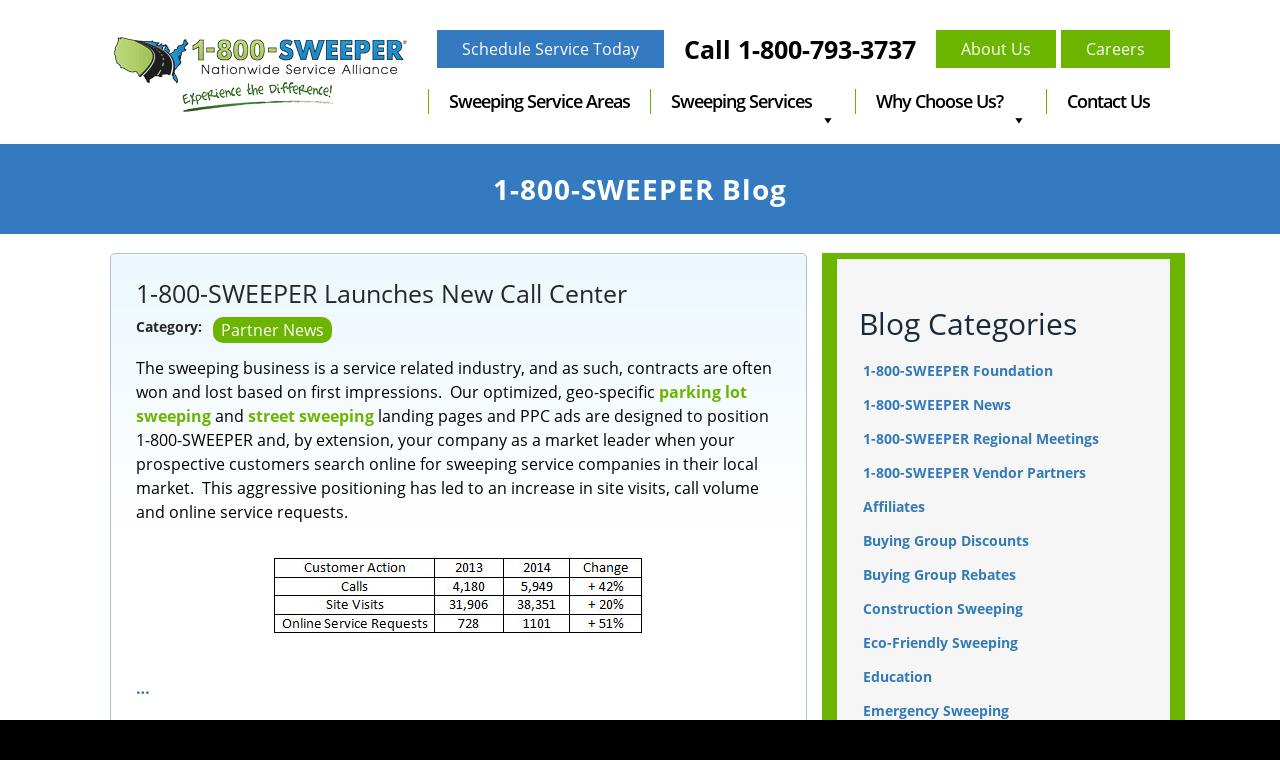

--- FILE ---
content_type: text/html; charset=UTF-8
request_url: https://www.1800sweeper.com/sweeper-blog/tag/service-companies
body_size: 15952
content:

<!DOCTYPE html PUBLIC "-//W3C//DTD XHTML 1.0 Transitional//EN" "http://www.w3.org/TR/xhtml1/DTD/xhtml1-transitional.dtd">
<html xmlns="http://www.w3.org/1999/xhtml" dir="ltr" lang="en-US">
<head profile="http://gmpg.org/xfn/11">
<meta http-equiv="Content-Type" content="text/html; charset=UTF-8" />
<title>service companies | 1-800-SWEEPER 1-800-SWEEPER</title>



<!-- Google Tag Manager -->
<script>(function(w,d,s,l,i){w[l]=w[l]||[];w[l].push({'gtm.start':
new Date().getTime(),event:'gtm.js'});var f=d.getElementsByTagName(s)[0],
j=d.createElement(s),dl=l!='dataLayer'?'&l='+l:'';j.async=true;j.src=
'https://www.googletagmanager.com/gtm.js?id='+i+dl;f.parentNode.insertBefore(j,f);
})(window,document,'script','dataLayer','GTM-M629J8R');</script>
<!-- End Google Tag Manager -->
	<!-- Facebook Pixel Code -->
<script>
!function(f,b,e,v,n,t,s)
{if(f.fbq)return;n=f.fbq=function(){n.callMethod?
n.callMethod.apply(n,arguments):n.queue.push(arguments)};
if(!f._fbq)f._fbq=n;n.push=n;n.loaded=!0;n.version='2.0';
n.queue=[];t=b.createElement(e);t.async=!0;
t.src=v;s=b.getElementsByTagName(e)[0];
s.parentNode.insertBefore(t,s)}(window,document,'script',
'https://connect.facebook.net/en_US/fbevents.js');
fbq('init', '396901471822887'); 
fbq('track', 'PageView');
</script>
<noscript>
<img height="1" width="1" 
src="https://www.facebook.com/tr?id=396901471822887&ev=PageView
&noscript=1"/>
</noscript>
<!-- End Facebook Pixel Code -->


	
	<!-- Meta Pixel Code -->
<script>
!function(f,b,e,v,n,t,s)
{if(f.fbq)return;n=f.fbq=function(){n.callMethod?
n.callMethod.apply(n,arguments):n.queue.push(arguments)};
if(!f._fbq)f._fbq=n;n.push=n;n.loaded=!0;n.version='2.0';
n.queue=[];t=b.createElement(e);t.async=!0;
t.src=v;s=b.getElementsByTagName(e)[0];
s.parentNode.insertBefore(t,s)}(window, document,'script',
'https://connect.facebook.net/en_US/fbevents.js');
fbq('init', '1129299085462608');
fbq('track', 'PageView');
</script>
<noscript><img height="1" width="1" style="display:none" alt="pixel"
src="https://www.facebook.com/tr?id=1129299085462608&ev=PageView&noscript=1"
/></noscript>
<!-- End Meta Pixel Code -->

<link rel="stylesheet" href="https://www.1800sweeper.com/wp-content/themes/1800sweeper/css/bootstrap.min.css" type="text/css" media="screen" />
<link rel="stylesheet" href="https://www.1800sweeper.com/wp-content/themes/1800sweeper/style.css?69764b8451152" type="text/css" media="screen" />
<link rel="stylesheet" href="https://www.1800sweeper.com/wp-content/themes/1800sweeper/css/jquery.fancybox.css" type="text/css" media="screen" />
<!-- <link rel="stylesheet" href="https://www.1800sweeper.com/wp-content/themes/1800sweeper/css/chosen_min.css" type="text/css" media="screen" /> -->
<link rel="preload" as="font" type="font/woff2" href="https://www.1800sweeper.com/wp-content/themes/1800sweeper/fonts/open-sans-v17-latin-300.woff2" crossorigin>
<link rel="preload" as="font" type="font/woff2" href="https://www.1800sweeper.com/wp-content/themes/1800sweeper/fonts/open-sans-v17-latin-regular.woff2" crossorigin>
<link rel="preload" as="font" type="font/woff2" href="https://www.1800sweeper.com/wp-content/themes/1800sweeper/fonts/open-sans-v17-latin-600.woff2" crossorigin>
<link rel="preload" as="font" type="font/woff2" href="https://www.1800sweeper.com/wp-content/themes/1800sweeper/fonts/open-sans-v17-latin-700.woff2" crossorigin>
<link rel="preload" as="font" type="font/woff2" href="https://www.1800sweeper.com/wp-content/themes/1800sweeper/fonts/open-sans-v17-latin-800.woff2" crossorigin>
<link rel="preload" as="font" type="font/woff2" href="https://www.1800sweeper.com/wp-content/themes/1800sweeper/fonts/roboto-v20-latin-regular.woff2" crossorigin>
<link rel="preload" as="font" type="font/woff2" href="https://www.1800sweeper.com/wp-content/themes/1800sweeper/fonts/roboto-v20-latin-500.woff2" crossorigin>
<link rel="preload" as="font" type="font/woff2" href="https://www.1800sweeper.com/wp-content/themes/1800sweeper/fonts/roboto-v20-latin-italic.woff2" crossorigin>
<link rel="preload" as="font" type="font/woff2" href="https://www.1800sweeper.com/wp-content/themes/1800sweeper/fonts/roboto-v20-latin-700.woff2" crossorigin>
<link rel="preload" as="font" type="font/woff2" href="https://www.1800sweeper.com/wp-content/themes/1800sweeper/fonts/roboto-v20-latin-700italic.woff2" crossorigin>
<link rel="preload" as="font" type="font/woff2" href="https://www.1800sweeper.com/wp-content/themes/1800sweeper/fonts/roboto-condensed-v18-latin-regular.woff2" crossorigin>
<link rel="preload" as="font" type="font/woff2" href="https://www.1800sweeper.com/wp-content/themes/1800sweeper/fonts/roboto-condensed-v18-latin-700.woff2" crossorigin>
<link rel="preload" as="font" type="font/woff2" href="https://www.1800sweeper.com/wp-content/themes/1800sweeper/fonts/source-sans-pro-v13-latin-regular.woff2" crossorigin>
<link rel="preload" as="font" type="font/woff2" href="https://www.1800sweeper.com/wp-content/themes/1800sweeper/fonts/source-sans-pro-v13-latin-600.woff2" crossorigin>
<link rel="preload" as="font" type="font/woff2" href="https://www.1800sweeper.com/wp-content/themes/1800sweeper/fonts/source-sans-pro-v13-latin-700.woff2" crossorigin>
<!--<link media="all" type="text/css" href="https://fonts.googleapis.com/css?family=Open+Sans%3A300%2C400%2C600%2C700%2C800%7CRoboto%3A400%2C400italic%2C700%2C700italic%7CRoboto%3A400%2C500%2C700%7CRoboto+Condensed%3A400%2C700%7CSource+Sans+Pro%3A400%2C600%2C700" id="custom-google-fonts-css" rel="stylesheet">-->
<link rel="pingback" href="https://www.1800sweeper.com/xmlrpc.php" />
	<link rel="icon" href="https://www.1800sweeper.com/wp-content/uploads/cropped-favicon.png">
<link rel="shortcut icon" type="image/png" href="/favicon.png"/>
<link rel="shortcut icon" type="image/png" href="https://www.1800sweeper.com/favicon.png"/>
<meta name="viewport" content="width=device-width, initial-scale=1">

<script src="https://cdnjs.cloudflare.com/ajax/libs/ScrollMagic/2.0.7/ScrollMagic.min.js"></script>
<!-- <script src="https://cdnjs.cloudflare.com/ajax/libs/ScrollMagic/2.0.7/plugins/debug.addIndicators.min.js"></script>  -->


<script src="https://code.jquery.com/jquery-3.3.1.slim.min.js" integrity="sha384-q8i/X+965DzO0rT7abK41JStQIAqVgRVzpbzo5smXKp4YfRvH+8abtTE1Pi6jizo" crossorigin="anonymous"></script>
<script src="https://cdnjs.cloudflare.com/ajax/libs/popper.js/1.14.3/umd/popper.min.js" integrity="sha384-ZMP7rVo3mIykV+2+9J3UJ46jBk0WLaUAdn689aCwoqbBJiSnjAK/l8WvCWPIPm49" crossorigin="anonymous"></script>
<script src="https://stackpath.bootstrapcdn.com/bootstrap/4.1.3/js/bootstrap.min.js" integrity="sha384-ChfqqxuZUCnJSK3+MXmPNIyE6ZbWh2IMqE241rYiqJxyMiZ6OW/JmZQ5stwEULTy" crossorigin="anonymous"></script>
<script src="https://kit.fontawesome.com/9fe7cac0f1.js" crossorigin="anonymous"></script>


	

	
	

		<!-- All in One SEO 4.9.3 - aioseo.com -->
	<meta name="robots" content="max-image-preview:large" />
	<link rel="canonical" href="https://www.1800sweeper.com/sweeper-blog/tag/service-companies" />
	<meta name="generator" content="All in One SEO (AIOSEO) 4.9.3" />
		<script type="application/ld+json" class="aioseo-schema">
			{"@context":"https:\/\/schema.org","@graph":[{"@type":"BreadcrumbList","@id":"https:\/\/www.1800sweeper.com\/sweeper-blog\/tag\/service-companies#breadcrumblist","itemListElement":[{"@type":"ListItem","@id":"https:\/\/www.1800sweeper.com#listItem","position":1,"name":"Home","item":"https:\/\/www.1800sweeper.com","nextItem":{"@type":"ListItem","@id":"https:\/\/www.1800sweeper.com\/sweeper-blog\/tag\/service-companies#listItem","name":"service companies"}},{"@type":"ListItem","@id":"https:\/\/www.1800sweeper.com\/sweeper-blog\/tag\/service-companies#listItem","position":2,"name":"service companies","previousItem":{"@type":"ListItem","@id":"https:\/\/www.1800sweeper.com#listItem","name":"Home"}}]},{"@type":"CollectionPage","@id":"https:\/\/www.1800sweeper.com\/sweeper-blog\/tag\/service-companies#collectionpage","url":"https:\/\/www.1800sweeper.com\/sweeper-blog\/tag\/service-companies","name":"service companies | 1-800-SWEEPER","inLanguage":"en-US","isPartOf":{"@id":"https:\/\/www.1800sweeper.com\/#website"},"breadcrumb":{"@id":"https:\/\/www.1800sweeper.com\/sweeper-blog\/tag\/service-companies#breadcrumblist"}},{"@type":"Organization","@id":"https:\/\/www.1800sweeper.com\/#organization","name":"1-800-SWEEPER","url":"https:\/\/www.1800sweeper.com\/","logo":{"@type":"ImageObject","url":"https:\/\/www.1800sweeper.com\/wp-content\/uploads\/cropped-favicon.png","@id":"https:\/\/www.1800sweeper.com\/sweeper-blog\/tag\/service-companies\/#organizationLogo","width":512,"height":512},"image":{"@id":"https:\/\/www.1800sweeper.com\/sweeper-blog\/tag\/service-companies\/#organizationLogo"},"sameAs":["https:\/\/www.facebook.com\/1800SWEEPER","https:\/\/twitter.com\/1800SWEEPER","https:\/\/www.linkedin.com\/company\/1-800-sweeper\/"]},{"@type":"WebSite","@id":"https:\/\/www.1800sweeper.com\/#website","url":"https:\/\/www.1800sweeper.com\/","name":"1-800-SWEEPER","inLanguage":"en-US","publisher":{"@id":"https:\/\/www.1800sweeper.com\/#organization"}}]}
		</script>
		<!-- All in One SEO -->

<link rel='dns-prefetch' href='//maxcdn.bootstrapcdn.com' />
<link rel="alternate" type="application/rss+xml" title="1-800-SWEEPER &raquo; service companies Tag Feed" href="https://www.1800sweeper.com/sweeper-blog/tag/service-companies/feed" />
<style id='wp-img-auto-sizes-contain-inline-css' type='text/css'>
img:is([sizes=auto i],[sizes^="auto," i]){contain-intrinsic-size:3000px 1500px}
/*# sourceURL=wp-img-auto-sizes-contain-inline-css */
</style>
<style id='wp-emoji-styles-inline-css' type='text/css'>

	img.wp-smiley, img.emoji {
		display: inline !important;
		border: none !important;
		box-shadow: none !important;
		height: 1em !important;
		width: 1em !important;
		margin: 0 0.07em !important;
		vertical-align: -0.1em !important;
		background: none !important;
		padding: 0 !important;
	}
/*# sourceURL=wp-emoji-styles-inline-css */
</style>
<style id='wp-block-library-inline-css' type='text/css'>
:root{--wp-block-synced-color:#7a00df;--wp-block-synced-color--rgb:122,0,223;--wp-bound-block-color:var(--wp-block-synced-color);--wp-editor-canvas-background:#ddd;--wp-admin-theme-color:#007cba;--wp-admin-theme-color--rgb:0,124,186;--wp-admin-theme-color-darker-10:#006ba1;--wp-admin-theme-color-darker-10--rgb:0,107,160.5;--wp-admin-theme-color-darker-20:#005a87;--wp-admin-theme-color-darker-20--rgb:0,90,135;--wp-admin-border-width-focus:2px}@media (min-resolution:192dpi){:root{--wp-admin-border-width-focus:1.5px}}.wp-element-button{cursor:pointer}:root .has-very-light-gray-background-color{background-color:#eee}:root .has-very-dark-gray-background-color{background-color:#313131}:root .has-very-light-gray-color{color:#eee}:root .has-very-dark-gray-color{color:#313131}:root .has-vivid-green-cyan-to-vivid-cyan-blue-gradient-background{background:linear-gradient(135deg,#00d084,#0693e3)}:root .has-purple-crush-gradient-background{background:linear-gradient(135deg,#34e2e4,#4721fb 50%,#ab1dfe)}:root .has-hazy-dawn-gradient-background{background:linear-gradient(135deg,#faaca8,#dad0ec)}:root .has-subdued-olive-gradient-background{background:linear-gradient(135deg,#fafae1,#67a671)}:root .has-atomic-cream-gradient-background{background:linear-gradient(135deg,#fdd79a,#004a59)}:root .has-nightshade-gradient-background{background:linear-gradient(135deg,#330968,#31cdcf)}:root .has-midnight-gradient-background{background:linear-gradient(135deg,#020381,#2874fc)}:root{--wp--preset--font-size--normal:16px;--wp--preset--font-size--huge:42px}.has-regular-font-size{font-size:1em}.has-larger-font-size{font-size:2.625em}.has-normal-font-size{font-size:var(--wp--preset--font-size--normal)}.has-huge-font-size{font-size:var(--wp--preset--font-size--huge)}.has-text-align-center{text-align:center}.has-text-align-left{text-align:left}.has-text-align-right{text-align:right}.has-fit-text{white-space:nowrap!important}#end-resizable-editor-section{display:none}.aligncenter{clear:both}.items-justified-left{justify-content:flex-start}.items-justified-center{justify-content:center}.items-justified-right{justify-content:flex-end}.items-justified-space-between{justify-content:space-between}.screen-reader-text{border:0;clip-path:inset(50%);height:1px;margin:-1px;overflow:hidden;padding:0;position:absolute;width:1px;word-wrap:normal!important}.screen-reader-text:focus{background-color:#ddd;clip-path:none;color:#444;display:block;font-size:1em;height:auto;left:5px;line-height:normal;padding:15px 23px 14px;text-decoration:none;top:5px;width:auto;z-index:100000}html :where(.has-border-color){border-style:solid}html :where([style*=border-top-color]){border-top-style:solid}html :where([style*=border-right-color]){border-right-style:solid}html :where([style*=border-bottom-color]){border-bottom-style:solid}html :where([style*=border-left-color]){border-left-style:solid}html :where([style*=border-width]){border-style:solid}html :where([style*=border-top-width]){border-top-style:solid}html :where([style*=border-right-width]){border-right-style:solid}html :where([style*=border-bottom-width]){border-bottom-style:solid}html :where([style*=border-left-width]){border-left-style:solid}html :where(img[class*=wp-image-]){height:auto;max-width:100%}:where(figure){margin:0 0 1em}html :where(.is-position-sticky){--wp-admin--admin-bar--position-offset:var(--wp-admin--admin-bar--height,0px)}@media screen and (max-width:600px){html :where(.is-position-sticky){--wp-admin--admin-bar--position-offset:0px}}

/*# sourceURL=wp-block-library-inline-css */
</style><style id='global-styles-inline-css' type='text/css'>
:root{--wp--preset--aspect-ratio--square: 1;--wp--preset--aspect-ratio--4-3: 4/3;--wp--preset--aspect-ratio--3-4: 3/4;--wp--preset--aspect-ratio--3-2: 3/2;--wp--preset--aspect-ratio--2-3: 2/3;--wp--preset--aspect-ratio--16-9: 16/9;--wp--preset--aspect-ratio--9-16: 9/16;--wp--preset--color--black: #000000;--wp--preset--color--cyan-bluish-gray: #abb8c3;--wp--preset--color--white: #ffffff;--wp--preset--color--pale-pink: #f78da7;--wp--preset--color--vivid-red: #cf2e2e;--wp--preset--color--luminous-vivid-orange: #ff6900;--wp--preset--color--luminous-vivid-amber: #fcb900;--wp--preset--color--light-green-cyan: #7bdcb5;--wp--preset--color--vivid-green-cyan: #00d084;--wp--preset--color--pale-cyan-blue: #8ed1fc;--wp--preset--color--vivid-cyan-blue: #0693e3;--wp--preset--color--vivid-purple: #9b51e0;--wp--preset--gradient--vivid-cyan-blue-to-vivid-purple: linear-gradient(135deg,rgb(6,147,227) 0%,rgb(155,81,224) 100%);--wp--preset--gradient--light-green-cyan-to-vivid-green-cyan: linear-gradient(135deg,rgb(122,220,180) 0%,rgb(0,208,130) 100%);--wp--preset--gradient--luminous-vivid-amber-to-luminous-vivid-orange: linear-gradient(135deg,rgb(252,185,0) 0%,rgb(255,105,0) 100%);--wp--preset--gradient--luminous-vivid-orange-to-vivid-red: linear-gradient(135deg,rgb(255,105,0) 0%,rgb(207,46,46) 100%);--wp--preset--gradient--very-light-gray-to-cyan-bluish-gray: linear-gradient(135deg,rgb(238,238,238) 0%,rgb(169,184,195) 100%);--wp--preset--gradient--cool-to-warm-spectrum: linear-gradient(135deg,rgb(74,234,220) 0%,rgb(151,120,209) 20%,rgb(207,42,186) 40%,rgb(238,44,130) 60%,rgb(251,105,98) 80%,rgb(254,248,76) 100%);--wp--preset--gradient--blush-light-purple: linear-gradient(135deg,rgb(255,206,236) 0%,rgb(152,150,240) 100%);--wp--preset--gradient--blush-bordeaux: linear-gradient(135deg,rgb(254,205,165) 0%,rgb(254,45,45) 50%,rgb(107,0,62) 100%);--wp--preset--gradient--luminous-dusk: linear-gradient(135deg,rgb(255,203,112) 0%,rgb(199,81,192) 50%,rgb(65,88,208) 100%);--wp--preset--gradient--pale-ocean: linear-gradient(135deg,rgb(255,245,203) 0%,rgb(182,227,212) 50%,rgb(51,167,181) 100%);--wp--preset--gradient--electric-grass: linear-gradient(135deg,rgb(202,248,128) 0%,rgb(113,206,126) 100%);--wp--preset--gradient--midnight: linear-gradient(135deg,rgb(2,3,129) 0%,rgb(40,116,252) 100%);--wp--preset--font-size--small: 13px;--wp--preset--font-size--medium: 20px;--wp--preset--font-size--large: 36px;--wp--preset--font-size--x-large: 42px;--wp--preset--spacing--20: 0.44rem;--wp--preset--spacing--30: 0.67rem;--wp--preset--spacing--40: 1rem;--wp--preset--spacing--50: 1.5rem;--wp--preset--spacing--60: 2.25rem;--wp--preset--spacing--70: 3.38rem;--wp--preset--spacing--80: 5.06rem;--wp--preset--shadow--natural: 6px 6px 9px rgba(0, 0, 0, 0.2);--wp--preset--shadow--deep: 12px 12px 50px rgba(0, 0, 0, 0.4);--wp--preset--shadow--sharp: 6px 6px 0px rgba(0, 0, 0, 0.2);--wp--preset--shadow--outlined: 6px 6px 0px -3px rgb(255, 255, 255), 6px 6px rgb(0, 0, 0);--wp--preset--shadow--crisp: 6px 6px 0px rgb(0, 0, 0);}:where(.is-layout-flex){gap: 0.5em;}:where(.is-layout-grid){gap: 0.5em;}body .is-layout-flex{display: flex;}.is-layout-flex{flex-wrap: wrap;align-items: center;}.is-layout-flex > :is(*, div){margin: 0;}body .is-layout-grid{display: grid;}.is-layout-grid > :is(*, div){margin: 0;}:where(.wp-block-columns.is-layout-flex){gap: 2em;}:where(.wp-block-columns.is-layout-grid){gap: 2em;}:where(.wp-block-post-template.is-layout-flex){gap: 1.25em;}:where(.wp-block-post-template.is-layout-grid){gap: 1.25em;}.has-black-color{color: var(--wp--preset--color--black) !important;}.has-cyan-bluish-gray-color{color: var(--wp--preset--color--cyan-bluish-gray) !important;}.has-white-color{color: var(--wp--preset--color--white) !important;}.has-pale-pink-color{color: var(--wp--preset--color--pale-pink) !important;}.has-vivid-red-color{color: var(--wp--preset--color--vivid-red) !important;}.has-luminous-vivid-orange-color{color: var(--wp--preset--color--luminous-vivid-orange) !important;}.has-luminous-vivid-amber-color{color: var(--wp--preset--color--luminous-vivid-amber) !important;}.has-light-green-cyan-color{color: var(--wp--preset--color--light-green-cyan) !important;}.has-vivid-green-cyan-color{color: var(--wp--preset--color--vivid-green-cyan) !important;}.has-pale-cyan-blue-color{color: var(--wp--preset--color--pale-cyan-blue) !important;}.has-vivid-cyan-blue-color{color: var(--wp--preset--color--vivid-cyan-blue) !important;}.has-vivid-purple-color{color: var(--wp--preset--color--vivid-purple) !important;}.has-black-background-color{background-color: var(--wp--preset--color--black) !important;}.has-cyan-bluish-gray-background-color{background-color: var(--wp--preset--color--cyan-bluish-gray) !important;}.has-white-background-color{background-color: var(--wp--preset--color--white) !important;}.has-pale-pink-background-color{background-color: var(--wp--preset--color--pale-pink) !important;}.has-vivid-red-background-color{background-color: var(--wp--preset--color--vivid-red) !important;}.has-luminous-vivid-orange-background-color{background-color: var(--wp--preset--color--luminous-vivid-orange) !important;}.has-luminous-vivid-amber-background-color{background-color: var(--wp--preset--color--luminous-vivid-amber) !important;}.has-light-green-cyan-background-color{background-color: var(--wp--preset--color--light-green-cyan) !important;}.has-vivid-green-cyan-background-color{background-color: var(--wp--preset--color--vivid-green-cyan) !important;}.has-pale-cyan-blue-background-color{background-color: var(--wp--preset--color--pale-cyan-blue) !important;}.has-vivid-cyan-blue-background-color{background-color: var(--wp--preset--color--vivid-cyan-blue) !important;}.has-vivid-purple-background-color{background-color: var(--wp--preset--color--vivid-purple) !important;}.has-black-border-color{border-color: var(--wp--preset--color--black) !important;}.has-cyan-bluish-gray-border-color{border-color: var(--wp--preset--color--cyan-bluish-gray) !important;}.has-white-border-color{border-color: var(--wp--preset--color--white) !important;}.has-pale-pink-border-color{border-color: var(--wp--preset--color--pale-pink) !important;}.has-vivid-red-border-color{border-color: var(--wp--preset--color--vivid-red) !important;}.has-luminous-vivid-orange-border-color{border-color: var(--wp--preset--color--luminous-vivid-orange) !important;}.has-luminous-vivid-amber-border-color{border-color: var(--wp--preset--color--luminous-vivid-amber) !important;}.has-light-green-cyan-border-color{border-color: var(--wp--preset--color--light-green-cyan) !important;}.has-vivid-green-cyan-border-color{border-color: var(--wp--preset--color--vivid-green-cyan) !important;}.has-pale-cyan-blue-border-color{border-color: var(--wp--preset--color--pale-cyan-blue) !important;}.has-vivid-cyan-blue-border-color{border-color: var(--wp--preset--color--vivid-cyan-blue) !important;}.has-vivid-purple-border-color{border-color: var(--wp--preset--color--vivid-purple) !important;}.has-vivid-cyan-blue-to-vivid-purple-gradient-background{background: var(--wp--preset--gradient--vivid-cyan-blue-to-vivid-purple) !important;}.has-light-green-cyan-to-vivid-green-cyan-gradient-background{background: var(--wp--preset--gradient--light-green-cyan-to-vivid-green-cyan) !important;}.has-luminous-vivid-amber-to-luminous-vivid-orange-gradient-background{background: var(--wp--preset--gradient--luminous-vivid-amber-to-luminous-vivid-orange) !important;}.has-luminous-vivid-orange-to-vivid-red-gradient-background{background: var(--wp--preset--gradient--luminous-vivid-orange-to-vivid-red) !important;}.has-very-light-gray-to-cyan-bluish-gray-gradient-background{background: var(--wp--preset--gradient--very-light-gray-to-cyan-bluish-gray) !important;}.has-cool-to-warm-spectrum-gradient-background{background: var(--wp--preset--gradient--cool-to-warm-spectrum) !important;}.has-blush-light-purple-gradient-background{background: var(--wp--preset--gradient--blush-light-purple) !important;}.has-blush-bordeaux-gradient-background{background: var(--wp--preset--gradient--blush-bordeaux) !important;}.has-luminous-dusk-gradient-background{background: var(--wp--preset--gradient--luminous-dusk) !important;}.has-pale-ocean-gradient-background{background: var(--wp--preset--gradient--pale-ocean) !important;}.has-electric-grass-gradient-background{background: var(--wp--preset--gradient--electric-grass) !important;}.has-midnight-gradient-background{background: var(--wp--preset--gradient--midnight) !important;}.has-small-font-size{font-size: var(--wp--preset--font-size--small) !important;}.has-medium-font-size{font-size: var(--wp--preset--font-size--medium) !important;}.has-large-font-size{font-size: var(--wp--preset--font-size--large) !important;}.has-x-large-font-size{font-size: var(--wp--preset--font-size--x-large) !important;}
/*# sourceURL=global-styles-inline-css */
</style>

<style id='classic-theme-styles-inline-css' type='text/css'>
/*! This file is auto-generated */
.wp-block-button__link{color:#fff;background-color:#32373c;border-radius:9999px;box-shadow:none;text-decoration:none;padding:calc(.667em + 2px) calc(1.333em + 2px);font-size:1.125em}.wp-block-file__button{background:#32373c;color:#fff;text-decoration:none}
/*# sourceURL=/wp-includes/css/classic-themes.min.css */
</style>
<link rel='stylesheet' id='Total_Soft_Gallery_Video-css' href='https://www.1800sweeper.com/wp-content/plugins/TS-Video-Gallery-Pro/CSS/Total-Soft-Gallery-Video-Widget.css?ver=6.9' type='text/css' media='all' />
<link rel='stylesheet' id='fontawesome-css-css' href='https://www.1800sweeper.com/wp-content/plugins/TS-Video-Gallery-Pro/CSS/totalsoft.css?ver=6.9' type='text/css' media='all' />
<link rel='stylesheet' id='iphorm-css' href='https://www.1800sweeper.com/wp-content/plugins/iphorm-form-builder/css/styles.css?ver=1.10.0' type='text/css' media='all' />
<link rel='stylesheet' id='qtip-css' href='https://www.1800sweeper.com/wp-content/plugins/iphorm-form-builder/js/qtip2/jquery.qtip.min.css?ver=2.2.1' type='text/css' media='all' />
<link rel='stylesheet' id='iphorm-uniform-theme-1-css' href='https://www.1800sweeper.com/wp-content/plugins/iphorm-form-builder/js/uniform/themes/default/default.css?ver=1.10.0' type='text/css' media='all' />
<link rel='stylesheet' id='cff-css' href='https://www.1800sweeper.com/wp-content/plugins/custom-facebook-feed/assets/css/cff-style.min.css?ver=4.3.4' type='text/css' media='all' />
<link rel='stylesheet' id='sb-font-awesome-css' href='https://maxcdn.bootstrapcdn.com/font-awesome/4.7.0/css/font-awesome.min.css?ver=6.9' type='text/css' media='all' />
<link rel='stylesheet' id='megamenu-css' href='https://www.1800sweeper.com/wp-content/uploads/maxmegamenu/style.css?ver=25234c' type='text/css' media='all' />
<link rel='stylesheet' id='dashicons-css' href='https://www.1800sweeper.com/wp-includes/css/dashicons.min.css?ver=6.9' type='text/css' media='all' />
<link rel='stylesheet' id='tablepress-default-css' href='https://www.1800sweeper.com/wp-content/tablepress-combined.min.css?ver=16' type='text/css' media='all' />
<script type="text/javascript" async src="https://www.1800sweeper.com/wp-includes/js/jquery/jquery.min.js?ver=3.7.1" id="jquery-core-js"></script>
<script type="text/javascript" async src="https://www.1800sweeper.com/wp-includes/js/jquery/jquery-migrate.min.js?ver=3.4.1" id="jquery-migrate-js"></script>
<script type="text/javascript" async src="https://www.1800sweeper.com/wp-includes/js/jquery/ui/core.min.js?ver=1.13.3" id="jquery-ui-core-js"></script>
<script type="text/javascript" async src="https://www.1800sweeper.com/wp-content/plugins/TS-Video-Gallery-Pro/JS/modernizr.custom.js?ver=6.9" id="cwp-main-js"></script>
<script type="text/javascript" id="Total_Soft_Gallery_Video-js-extra">
/* <![CDATA[ */
var object = {"ajaxurl":"https://www.1800sweeper.com/wp-admin/admin-ajax.php"};
//# sourceURL=Total_Soft_Gallery_Video-js-extra
/* ]]> */
</script>
<script type="text/javascript" async src="https://www.1800sweeper.com/wp-content/plugins/TS-Video-Gallery-Pro/JS/Total-Soft-Gallery-Video-Widget.js?ver=6.9" id="Total_Soft_Gallery_Video-js"></script>
<script type="text/javascript" async src="https://www.1800sweeper.com/wp-content/plugins/iphorm-form-builder/js/iphorm.js?ver=1.10.0" id="iphorm-js"></script>
<script type="text/javascript" id="iphorm-plugin-js-extra">
/* <![CDATA[ */
var iphormL10n = {"error_submitting_form":"An error occurred submitting the form","upload_too_many":"You have attempted to queue too many files","upload_file_type_not_allowed":"This file type is not allowed","upload_file_too_big":"This file exceeds the maximum upload size","invalid_response":"The response from the server was invalid or malformed","ajax_error":"Ajax error","plugin_url":"https://www.1800sweeper.com/wp-content/plugins/iphorm-form-builder","ajax_url":"https://www.1800sweeper.com/wp-admin/admin-ajax.php","preview_no_submit":"The form cannot be submitted in the preview"};
//# sourceURL=iphorm-plugin-js-extra
/* ]]> */
</script>
<script type="text/javascript" async src="https://www.1800sweeper.com/wp-content/plugins/iphorm-form-builder/js/jquery.iphorm.js?ver=1.10.0" id="iphorm-plugin-js"></script>
<script type="text/javascript" async src="https://www.1800sweeper.com/wp-content/plugins/iphorm-form-builder/js/jquery.form.min.js?ver=3.5.1" id="jquery-form-js"></script>
<script type="text/javascript" async src="https://www.1800sweeper.com/wp-content/plugins/iphorm-form-builder/js/jquery.smooth-scroll.min.js?ver=1.7.2" id="jquery-smooth-scroll-js"></script>
<script type="text/javascript" async src="https://www.1800sweeper.com/wp-content/plugins/iphorm-form-builder/js/qtip2/jquery.qtip.min.js?ver=2.2.1" id="qtip-js"></script>
<script type="text/javascript" async src="https://www.1800sweeper.com/wp-content/plugins/iphorm-form-builder/js/uniform/jquery.uniform.min.js?ver=2.1.2" id="uniform-js"></script>
<script type="text/javascript" async src="https://www.1800sweeper.com/wp-content/plugins/iphorm-form-builder/js/jquery.infieldlabel.min.js?ver=0.1" id="infield-label-js"></script>
<link rel="https://api.w.org/" href="https://www.1800sweeper.com/wp-json/" /><link rel="alternate" title="JSON" type="application/json" href="https://www.1800sweeper.com/wp-json/wp/v2/tags/59" /><link rel="EditURI" type="application/rsd+xml" title="RSD" href="https://www.1800sweeper.com/xmlrpc.php?rsd" />
<meta name="generator" content="WordPress 6.9" />
<meta name="google-site-verification" content="6nQvGj_eHwD37h6Kid5NiADxVq3H8IpF_4saD92APVg" />
<!-- Meta Pixel Code -->
<script>
!function(f,b,e,v,n,t,s)
{if(f.fbq)return;n=f.fbq=function(){n.callMethod?
n.callMethod.apply(n,arguments):n.queue.push(arguments)};
if(!f._fbq)f._fbq=n;n.push=n;n.loaded=!0;n.version='2.0';
n.queue=[];t=b.createElement(e);t.async=!0;
t.src=v;s=b.getElementsByTagName(e)[0];
s.parentNode.insertBefore(t,s)}(window, document,'script',
'https://connect.facebook.net/en_US/fbevents.js');
fbq('init', '1129299085462608');
fbq('track', 'PageView');
</script>
<noscript><img height="1" width="1" style="display:none" alt="pixel"
src="https://www.facebook.com/tr?id=1129299085462608&ev=PageView&noscript=1"
/></noscript>
<!-- End Meta Pixel Code --><link rel="apple-touch-icon-precomposed" sizes="57x57" href="https://www.1800sweeper.com/favicon/front/apple-touch-icon-57x57.png" /><link rel="apple-touch-icon-precomposed" sizes="114x114" href="https://www.1800sweeper.com/favicon/front/apple-touch-icon-114x114.png" /><link rel="apple-touch-icon-precomposed" sizes="72x72" href="https://www.1800sweeper.com/favicon/front/apple-touch-icon-72x72.png" /><link rel="apple-touch-icon-precomposed" sizes="144x144" href="https://www.1800sweeper.com/favicon/front/apple-touch-icon-144x144.png" /><link rel="apple-touch-icon-precomposed" sizes="60x60" href="https://www.1800sweeper.com/favicon/front/apple-touch-icon-60x60.png" /><link rel="apple-touch-icon-precomposed" sizes="120x120" href="https://www.1800sweeper.com/favicon/front/apple-touch-icon-120x120.png" /><link rel="apple-touch-icon-precomposed" sizes="76x76" href="https://www.1800sweeper.com/favicon/front/apple-touch-icon-76x76.png" /><link rel="apple-touch-icon-precomposed" sizes="152x152" href="https://www.1800sweeper.com/favicon/front/apple-touch-icon-152x152.png" /><link rel="icon" type="image/png" href="https://www.1800sweeper.com/favicon/front/favicon-196x196.png" sizes="196x196" /><link rel="icon" type="image/png" href="https://www.1800sweeper.com/favicon/front/favicon-96x96.png" sizes="96x96" /><link rel="icon" type="image/png" href="https://www.1800sweeper.com/favicon/front/favicon-32x32.png" sizes="32x32" /><link rel="icon" type="image/png" href="https://www.1800sweeper.com/favicon/front/favicon-16x16.png" sizes="16x16" /><link rel="icon" type="image/png" href="https://www.1800sweeper.com/favicon/front/favicon-128.png" sizes="128x128" /><meta name="msapplication-TileColor" content="#FFFFFF" /><meta name="msapplication-TileImage" content="https://www.1800sweeper.com/favicon/front/mstile-144x144.png" /><meta name="msapplication-square70x70logo" content="https://www.1800sweeper.com/favicon/front/mstile-70x70.png" /><meta name="msapplication-square150x150logo" content="https://www.1800sweeper.com/favicon/front/mstile-150x150.png" /><meta name="msapplication-square310x310logo" content="https://www.1800sweeper.com/favicon/front/mstile-310x310.png" /><link rel="icon" href="https://www.1800sweeper.com/wp-content/uploads/cropped-favicon-32x32.png" sizes="32x32" />
<link rel="icon" href="https://www.1800sweeper.com/wp-content/uploads/cropped-favicon-192x192.png" sizes="192x192" />
<link rel="apple-touch-icon" href="https://www.1800sweeper.com/wp-content/uploads/cropped-favicon-180x180.png" />
<meta name="msapplication-TileImage" content="https://www.1800sweeper.com/wp-content/uploads/cropped-favicon-270x270.png" />
<style type="text/css">/** Mega Menu CSS: fs **/</style>
</head>
<body class="archive tag tag-service-companies tag-59 wp-theme-1800sweeper mega-menu-my-custom-menu">

	  <div id="VideoPopUpWrap">
      <div class="contentWrap col-xs-12">
        <div class="videoWrap">
          <span id="videoWrap">
            <iframe id="video" width="100%" height="100%" src="" frameborder="0" allow="accelerometer; autoplay; clipboard-write; encrypted-media; gyroscope; picture-in-picture"></iframe>
          </span>
        </div> 
        <i class="fas fa-times videoPopUpCloseButton" aria-hidden="true"></i>
        <div class="transparentBckgrnd"></div>
      </div>
    </div>

    <script>
         // Make Video Model Work
          jQuery( document ).ready(function() {
            jQuery(".playvideo").click(function(){
                jQuery("#VideoPopUpWrap").show();
                jQuery('#video').attr('src','https://4831pb3vy62032o4un3quke1-wpengine.netdna-ssl.com/wp-content/uploads/'+jQuery(this).data('yt')+'?autoplay=1&modestbranding=1&showinfo=0&rel=0');
                jQuery(window).scrollTop(0);
            });

            jQuery(".videoPopUpCloseButton").click(function(){
                jQuery('#video').attr('src',''); 
                jQuery("#VideoPopUpWrap").hide();
            });
          });
    </script>

	<header>
		<div class="container">
			<div class="row">
				<div class="col-xs-12 header-container">
					<div id="logo"><a href="https://www.1800sweeper.com"><img src="https://www.1800sweeper.com/wp-content/uploads/slogan-2.png" alt="1-800-SWEEPER Logo"/></a></div>
						<div class="header-links">
							<a href="/contact-us/"><div class="link-2">Schedule Service Today</div></a>
							<a href="tel:18007933737"><div class="link-3">Call <span class="text-nowrap">1-800-793-3737</span></div></a>
							<a href="/about-us/"><div class="link-1">About Us</div></a>
							<a href="https://www.1800sweeper.com/jobs"><div class="link-1">Careers</div></a>
						</div>
				
						<nav class="hidden-sm hidden-xs">
						<nav id="mega-menu-wrap-my-custom-menu" class="mega-menu-wrap"><div class="mega-menu-toggle"><div class="mega-toggle-blocks-left"></div><div class="mega-toggle-blocks-center"></div><div class="mega-toggle-blocks-right"><div class='mega-toggle-block mega-menu-toggle-animated-block mega-toggle-block-1' id='mega-toggle-block-1'><button aria-label="Toggle Menu" class="mega-toggle-animated mega-toggle-animated-slider" type="button" aria-expanded="false">
                  <span class="mega-toggle-animated-box">
                    <span class="mega-toggle-animated-inner"></span>
                  </span>
                </button></div></div></div><ul id="mega-menu-my-custom-menu" class="mega-menu max-mega-menu mega-menu-horizontal mega-no-js" data-event="hover" data-effect="fade_up" data-effect-speed="200" data-effect-mobile="disabled" data-effect-speed-mobile="0" data-mobile-force-width="false" data-second-click="go" data-document-click="collapse" data-vertical-behaviour="standard" data-breakpoint="900" data-unbind="true" data-mobile-state="collapse_all" data-mobile-direction="vertical" data-hover-intent-timeout="300" data-hover-intent-interval="100"><li class="mega-first-menu-item menu-item mega-menu-item-type-custom mega-menu-item-object-custom mega-align-bottom-left mega-menu-flyout mega-hide-text mega-hide-on-desktop mega-hide-on-mobile mega-menu-item-22215" id="mega-menu-item-22215"><a class="mega-menu-link" href="http://test" tabindex="0" aria-label="test"></a></li><li class="mega-menu-item mega-menu-item-type-custom mega-menu-item-object-custom mega-menu-megamenu mega-align-bottom-left mega-menu-megamenu mega-menu-item-22214" id="mega-menu-item-22214"><a class="mega-menu-link" href="https://www.1800sweeper.com/sweeping-service-areas" tabindex="0">Sweeping Service Areas</a></li><li class="mega-menu-item mega-menu-item-type-custom mega-menu-item-object-custom mega-menu-item-has-children mega-align-bottom-left mega-menu-flyout mega-menu-item-22175" id="mega-menu-item-22175"><a class="mega-menu-link" href="https://www.1800sweeper.com/sweeping-services" aria-expanded="false" tabindex="0">Sweeping Services<span class="mega-indicator" aria-hidden="true"></span></a>
<ul class="mega-sub-menu">
<li class="mega-menu-item mega-menu-item-type-custom mega-menu-item-object-custom mega-menu-item-22181" id="mega-menu-item-22181"><a class="mega-menu-link" href="https://www.1800sweeper.com/sweeping-services/municipal-street-sweeping-service">Municipal Street Sweeping</a></li><li class="mega-menu-item mega-menu-item-type-custom mega-menu-item-object-custom mega-menu-item-22177" id="mega-menu-item-22177"><a class="mega-menu-link" href="https://www.1800sweeper.com/sweeping-services/construction-sweeping">Construction Sweeping</a></li><li class="mega-menu-item mega-menu-item-type-custom mega-menu-item-object-custom mega-menu-item-22178" id="mega-menu-item-22178"><a class="mega-menu-link" href="https://www.1800sweeper.com/sweeping-services/environmental-impact">Environmental Impact</a></li><li class="mega-menu-item mega-menu-item-type-custom mega-menu-item-object-custom mega-menu-item-22184" id="mega-menu-item-22184"><a class="mega-menu-link" href="https://www.1800sweeper.com/sweeping-services/residential-sweeping">HOA Street Sweeping</a></li><li class="mega-menu-item mega-menu-item-type-custom mega-menu-item-object-custom mega-menu-item-22179" id="mega-menu-item-22179"><a class="mega-menu-link" href="https://www.1800sweeper.com/sweeping-services/industrial-sweeping">Industrial Sweeping</a></li><li class="mega-menu-item mega-menu-item-type-custom mega-menu-item-object-custom mega-menu-item-22180" id="mega-menu-item-22180"><a class="mega-menu-link" href="https://www.1800sweeper.com/sweeping-services/milling-paving">Milling, Paving, and Road Construction Sweeping</a></li><li class="mega-menu-item mega-menu-item-type-custom mega-menu-item-object-custom mega-menu-item-22182" id="mega-menu-item-22182"><a class="mega-menu-link" href="https://www.1800sweeper.com/sweeping-services/parking-garage-sweeping-service">Parking Garage Sweeping</a></li><li class="mega-menu-item mega-menu-item-type-custom mega-menu-item-object-custom mega-menu-item-22183" id="mega-menu-item-22183"><a class="mega-menu-link" href="https://www.1800sweeper.com/sweeping-services/parking-lot-sweeping">Retail Parking Lot Sweeping</a></li><li class="mega-menu-item mega-menu-item-type-custom mega-menu-item-object-custom mega-menu-item-22187" id="mega-menu-item-22187"><a class="mega-menu-link" href="https://www.1800sweeper.com/sweeping-services/warehouse-floor-scrubbing">Warehouse Scrubbing</a></li></ul>
</li><li class="mega-menu-item mega-menu-item-type-custom mega-menu-item-object-custom mega-menu-item-has-children mega-align-bottom-left mega-menu-flyout mega-menu-item-22188" id="mega-menu-item-22188"><a class="mega-menu-link" href="https://www.1800sweeper.com/about-us/why-choose-us" aria-expanded="false" tabindex="0">Why Choose Us?<span class="mega-indicator" aria-hidden="true"></span></a>
<ul class="mega-sub-menu">
<li class="mega-menu-item mega-menu-item-type-custom mega-menu-item-object-custom mega-menu-item-22189" id="mega-menu-item-22189"><a class="mega-menu-link" href="https://partners.1800sweeper.com/">Become A Partner</a></li><li class="mega-menu-item mega-menu-item-type-custom mega-menu-item-object-custom mega-menu-item-22190" id="mega-menu-item-22190"><a class="mega-menu-link" href="https://www.1800sweeper.com/about-us/why-choose-us">Why Choose 1-800-SWEEPER</a></li><li class="mega-menu-item mega-menu-item-type-custom mega-menu-item-object-custom mega-menu-item-22191" id="mega-menu-item-22191"><a class="mega-menu-link" href="https://www.1800sweeper.com/about-us/why-we-stand-out">Why We Stand Out</a></li><li class="mega-menu-item mega-menu-item-type-custom mega-menu-item-object-custom mega-menu-item-22192" id="mega-menu-item-22192"><a class="mega-menu-link" href="https://www.1800sweeper.com/about-us/why-choose-us/sweepersim">SweeperSIM Driver Training</a></li><li class="mega-menu-item mega-menu-item-type-custom mega-menu-item-object-custom mega-menu-item-22193" id="mega-menu-item-22193"><a class="mega-menu-link" href="https://www.1800sweeper.com/contact-us">Contact Us</a></li></ul>
</li><li class="mega-menu-item mega-menu-item-type-custom mega-menu-item-object-custom mega-align-bottom-left mega-menu-flyout mega-menu-item-22196" id="mega-last-menu-item menu-item-22196"><a class="mega-menu-link" href="https://www.1800sweeper.com/contact-us" tabindex="0">Contact Us</a></li></ul></nav>							
						</nav>
						<div id="mobileMenu" class="hidden-lg hidden-md">
							<button type="button">
								<span class="icon-bar"></span>
								<span class="icon-bar"></span>
								<span class="icon-bar"></span>
							</button>
						</div>
				</div>
			</div>
		</div>
	</header>

<div class="pageBanner">
	<div class="container">
		<div class="row">
			<div class="col-sm-12">
				<h1>1-800-SWEEPER Blog</h1>		
			</div>
		</div>
	</div>
</div>
<!-- <div class="breadcrumbs">
	<div class="container">
		<div class="row">
			<div class="col-sm-12">
				<p>
					<span typeof="v:Breadcrumb"><a rel="v:url" property="v:title" title="Go to 1-800-SWEEPER." href="https://www.1800sweeper.com/" class="home">1-800-SWEEPER</a></span> 
					<span class="arrow"></span>
					<span typeof="v:Breadcrumb"><span property="v:title">Blog</span></span>
				</p>
			</div>
		</div>
	</div>
</div> -->
<div id="content" class="blogTemplate">
	<div class="container">
		<div class="row">
			<div class="col-sm-12">
				<main id="main">
							<div class="row">
								<div class="col-sm-8 contentWrapper">
																										<article class="no-image post-3025 post type-post status-publish format-standard hentry category-partner-news tag-parking-lot-sweeping tag-service-companies tag-street-sweeping" role="article" id="post-3025">
										<!-- <div class="date"><span>Feb 24, 2015</span></div> -->
										<div class="article-header">
											<h1 class="h2 entry-title"><a title="1-800-SWEEPER Launches New Call Center" rel="bookmark" href="https://www.1800sweeper.com/sweeper-blog/partner-news/new-call-center">1-800-SWEEPER Launches New Call Center</a></h1>
										</div>
										<div class="category"> Category:
											<ul class="post-categories">
	<li><a href="https://www.1800sweeper.com/sweeper-blog/category/partner-news" rel="category tag">Partner News</a></li></ul>										</div>
										<section class="entry-content">
											<p>The sweeping business is a service related industry, and as such, contracts are often won and lost based on first impressions.  Our optimized, geo-specific <a href="/services-offered/parking-lot-sweeping">parking lot sweeping</a> and <a href="/services-offered/street-sweeping">street sweeping</a> landing pages and PPC ads are designed to position 1-800-SWEEPER and, by extension, your company as a market leader when your prospective customers search online for sweeping service companies in their local market.  This aggressive positioning has led to an increase in site visits, call volume and online service requests.</p>
<p><a href="/wp-content/uploads/2013-2014-data.jpg"><img decoding="async" class="aligncenter size-full wp-image-3026" alt="2013 2014 data" src="/wp-content/uploads/2013-2014-data.jpg" width="390" height="94" /></a></p>
<p> <a href="https://www.1800sweeper.com/sweeper-blog/partner-news/new-call-center#more-3025" class="more-link">&#8230;</a></p>
											<p><a href="https://www.1800sweeper.com/sweeper-blog/partner-news/new-call-center" class="more-link">Read more</a></p>
										</section>						
									</article>
																		<div class="pagination">
										<a class="prev page-numbers inactive">Newer</a><a class="next page-numbers inactive">Older</a>									</div>
																</div>
								<div id="sidebar" class="col-sm-4">
									<div id="categories-2" class="widget widget_categories popularServicesWidget serviceAreas"><h3>Blog Categories</h3>
			<ul>
					<li class="cat-item cat-item-99"><a href="https://www.1800sweeper.com/sweeper-blog/category/1-800-sweeper-foundation">1-800-SWEEPER Foundation</a>
</li>
	<li class="cat-item cat-item-110"><a href="https://www.1800sweeper.com/sweeper-blog/category/sweeper-news">1-800-SWEEPER News</a>
</li>
	<li class="cat-item cat-item-108"><a href="https://www.1800sweeper.com/sweeper-blog/category/1-800-sweeper-regional-meetings">1-800-SWEEPER Regional Meetings</a>
</li>
	<li class="cat-item cat-item-120"><a href="https://www.1800sweeper.com/sweeper-blog/category/1-800-sweeper-vendor-partners">1-800-SWEEPER Vendor Partners</a>
</li>
	<li class="cat-item cat-item-118"><a href="https://www.1800sweeper.com/sweeper-blog/category/affiliates">Affiliates</a>
</li>
	<li class="cat-item cat-item-49"><a href="https://www.1800sweeper.com/sweeper-blog/category/buying-group-discounts">Buying Group Discounts</a>
</li>
	<li class="cat-item cat-item-116"><a href="https://www.1800sweeper.com/sweeper-blog/category/buying-group-rebates">Buying Group Rebates</a>
</li>
	<li class="cat-item cat-item-77"><a href="https://www.1800sweeper.com/sweeper-blog/category/construction-sweeping">Construction Sweeping</a>
</li>
	<li class="cat-item cat-item-71"><a href="https://www.1800sweeper.com/sweeper-blog/category/eco-friendly-sweeping">Eco-Friendly Sweeping</a>
</li>
	<li class="cat-item cat-item-28"><a href="https://www.1800sweeper.com/sweeper-blog/category/education">Education</a>
</li>
	<li class="cat-item cat-item-93"><a href="https://www.1800sweeper.com/sweeper-blog/category/emergency-sweeping">Emergency Sweeping</a>
</li>
	<li class="cat-item cat-item-128"><a href="https://www.1800sweeper.com/sweeper-blog/category/event-cleanup">Event Cleanup</a>
</li>
	<li class="cat-item cat-item-50"><a href="https://www.1800sweeper.com/sweeper-blog/category/npe">NPE</a>
</li>
	<li class="cat-item cat-item-130"><a href="https://www.1800sweeper.com/sweeper-blog/category/npmla">NPMLA</a>
</li>
	<li class="cat-item cat-item-80"><a href="https://www.1800sweeper.com/sweeper-blog/category/parking-lot-sweeping">Parking Lot Sweeping</a>
</li>
	<li class="cat-item cat-item-12"><a href="https://www.1800sweeper.com/sweeper-blog/category/partner-news">Partner News</a>
</li>
	<li class="cat-item cat-item-112"><a href="https://www.1800sweeper.com/sweeper-blog/category/partner-profiles">Partner Profiles</a>
</li>
	<li class="cat-item cat-item-105"><a href="https://www.1800sweeper.com/sweeper-blog/category/porous-pavement-cleaning">Porous Pavement Cleaning</a>
</li>
	<li class="cat-item cat-item-68"><a href="https://www.1800sweeper.com/sweeper-blog/category/street-sweeping">Street Sweeping</a>
</li>
	<li class="cat-item cat-item-45"><a href="https://www.1800sweeper.com/sweeper-blog/category/sweeper-summit">Sweeper Summit</a>
</li>
	<li class="cat-item cat-item-7"><a href="https://www.1800sweeper.com/sweeper-blog/category/sweeping-service-companies">Sweeping Service Companies</a>
</li>
	<li class="cat-item cat-item-123"><a href="https://www.1800sweeper.com/sweeper-blog/category/tech-news">Tech News</a>
</li>
	<li class="cat-item cat-item-16"><a href="https://www.1800sweeper.com/sweeper-blog/category/testimonials">Testimonials</a>
</li>
	<li class="cat-item cat-item-85"><a href="https://www.1800sweeper.com/sweeper-blog/category/trade-shows">Trade Shows</a>
</li>
	<li class="cat-item cat-item-1"><a href="https://www.1800sweeper.com/sweeper-blog/category/uncategorized">Uncategorized</a>
</li>
	<li class="cat-item cat-item-44"><a href="https://www.1800sweeper.com/sweeper-blog/category/veteran-profiles">Veteran Profiles</a>
</li>
	<li class="cat-item cat-item-52"><a href="https://www.1800sweeper.com/sweeper-blog/category/videos">Videos</a>
</li>
	<li class="cat-item cat-item-106"><a href="https://www.1800sweeper.com/sweeper-blog/category/webinars">Webinars</a>
</li>
			</ul>

			</div><div id="text-2" class="widget widget_text popularServicesWidget serviceAreas">			<div class="textwidget"><div align="center">
<img src="https://www.1800sweeper.com/wp-content/uploads/800-sweeper-contest-1.jpg"><br>
<img src="https://www.1800sweeper.com/wp-content/uploads/800-sweeper-contest-2.jpg"><br>
<img src="https://www.1800sweeper.com/wp-content/uploads/800-sweeper-contest-3.jpg"></div>
		</div>								</div>
							</div>
				</main>
			</div>
		</div>
	</div>
</div>
	
<div id="PrivPolPopUpWrap" style="display:none;">
  <div id="PrivPolPopUpInnerWrap" class="container">
    <div id="PrivPolCloseWrap"></div>
    <p>By using this site, you agree to our updated <a target="_blank" href="/privacy-policy/">Cookie and Privacy Policy</a>.</p>
  </div>
</div>

<script>
  
  
  function getCookie(cname) {
    var name = cname + "=";
    var decodedCookie = decodeURIComponent(document.cookie);
    var ca = decodedCookie.split(';');
    for(var i = 0; i <ca.length; i++) {
        var c = ca[i];
        while (c.charAt(0) == ' ') {
            c = c.substring(1);
        }
        if (c.indexOf(name) == 0) {
            return c.substring(name.length, c.length);
        }
    }
    return "";
}
  
jQuery(document).ready(function() {
  var privpol = getCookie('privacy');
  if(privpol!='true'){ jQuery('#PrivPolPopUpWrap').show(); }
  
  //Privacy Policy
  jQuery('#PrivPolCloseWrap').click(function(){
    jQuery('#PrivPolPopUpWrap').fadeOut(300);
    document.cookie = "privacy=true";
  });
});
</script> 

	<footer class="footer">
		<div class="container">
			<div class="row">
				<div class="col-xs-12">
					
		



					
					
					<div class="top">
						
						<div class="social-icons">
<p><a style="color:#1A619E;" href="tel:18007933737">1-800-793-3737</a></p>
  <a target="_blank" href="https://www.facebook.com/1800SWEEPER"  title="facebook"> 
    <i class="fa fa-facebook-square" aria-hidden="true"></i>
  </a>
  <a target="_blank" href="https://www.linkedin.com/company/1-800-sweeper" title="linkedin"> 
    <i class="fa fa-linkedin-square" aria-hidden="true"></i>

  </a>
  <a target="_blank" href=" https://www.instagram.com/1.800.sweeper/" title="instagram">  
    <i class="fa fa-instagram" aria-hidden="true"></i>
  </a>
  <a target="_blank" href="https://www.youtube.com/user/800SWEEPER" title="youtube">
    <i class="fa fa-youtube-square" aria-hidden="true"></i>
  </a>
 

  <div class="parent123" style="padding-top:20px;">
<div class="child123"><a target="_blank" class="btn123" style="width:200px!important; display:block!important; font-size:15px; color:black!important;" href="https://www.1800sweeper.com/sweeper-blog">Blog</a></div>
<div class="child123"><a target="_blank" class="btn123" style="width:200px!important; display:block!important; font-size:15px; color:black!important;" href="https://www.1800sweeper.com/partner-resources">Partner Resources</a></div>
</div>
						<!--<p><a href="tel:18007933737">1-800-793-3737</a></p>
						<ul>
							<li><a href="/sweeper-blog/">Blog</a></li>
							<li><a target="_blank" href="https://www.linkedin.com/company/1-800-sweeper">LinkedIn</a></li>
							 <li><a target="_blank" href="https://www.facebook.com/1800SWEEPER">Facebook</a></li>
							 <li><a target="_blank" href="https://www.facebook.com/1800SWEEPER">Facebook</a></li>
							<li><a target="_blank" href="https://www.youtube.com/user/800SWEEPER">Youtube</a></li>
					
							<li><a href="/photo">Photo Contest</a></li>
							<li><a id="hidemeplease" href="/current-vendor-deals">Sweeper Swag</a></li>
							<li><a  class="btn" href="/partner-resources/">Partner<br/> Resources</a></li>															
						</ul>-->
					</div>
				</div>
			</div> 
			
			
			
			<div class="row">
				<div class="col-md-4 col-sm-6">
					<div class="widget widget_black_studio_tinymce" id="black-studio-tinymce-3">
						<div class="textwidget">
														
							<p><span style="color: #97ba47;"><strong>Choosing 1-800-SWEEPER</strong></span> as your power sweeping provider gives you the peace of mind that you have chosen the most reliable, ethical and quality-driven sweeping contractor in your area.  <a href="/partner-directory"><span style="color: #0082c9;"><strong>Our Partners</strong></span></a> are power sweeping professionals that have specialized equipment and educated teams that have the latest training and certifications to meet and exceed your expectations.  Call 1-800-SWEEPER today to request service from one of our professional power sweeping partners!</p>
							
							<p style="margin-top: 30px;"><a style="color: #f74200 !important;" href="https://toledocf.fcsuite.com/erp/donate/create/fund?funit_id=1897" target="_blank"><img src="https://www.1800sweeper.com/wp-content/uploads/Foundation-Logo_Transparent_White.png" /></a></p>
						</div>
					</div>
				</div>				
				<div class="col-md-8 col-sm-6">
					<div class="row">
						<div class="col-sm-4 col-xs-12">
							<div class="widget">
								<h4 class="widgettitle">BECOME A Partner!</h4>
								<div class="textwidget">
									<p>Join the 1-800-SWEEPER Team!<br> Become part of our nationwide<br> network. <a target="_blank" href="https://partners.1800sweeper.com/">Learn more here</a></p>
									<h5><a href="/partner-directory">PARTNER DIRECTORY</a></h5>
									<h5><a href="/vendors">VENDOR PARTNERS</a></h5>								
									<h5><a href="https://www.1800sweeper.com/partner-resources/toolkit">MARKETING TOOLKIT</a></h5>
									<h5><a href="https://www.1800sweeper.com/photo-directory">PHOTO DIRECTORY</a></h5>
									<h5 style="margin-top: 60px;"><a href="/jobs/" style="color: #97ba47;">Careers</a></h5>
								</div>
							</div>
						</div>
						<div class="col-sm-4 col-xs-12">
							<div class="footerservices widget widget_nav_menu">
								<h4 class="widgettitle">Sweeping Services</h4>
								<ul class="menu">
									<li><a href="/sweeping-services/construction-sweeping/">Construction Sweeping</a></li>
									<li><a href="/sweeping-services/environmental-impact/">Environmental Impact</a></li>
									<li><a href="/sweeping-services/industrial-sweeping">Industrial Sweeping</a></li>
									<li><a href="/sweeping-services/milling-paving">Milling and Paving Sweeping</a></li>
									<li><a href="/sweeping-services/municipal-street-sweeping-service">Municipal Street Sweeping</a></li>
									<li><a href="/sweeping-services/parking-garage-sweeping-service">Parking Garage Sweeping</a></li>
									<li><a href="/sweeping-services/permeable-pavement-cleaning">Permeable Pavement Cleaning</a></li>
									<li><a href="/sweeping-services/power-washing-service">Power Washing Service</a></li>
									<li><a href="/sweeping-services/residential-sweeping">Residential Street Sweeping</a></li>
									<li><a href="/sweeping-services/parking-lot-sweeping">Retail Parking Lot Sweeping</a></li>
									<li><a href="/sweeper-rental">Sweeper Rental</a></li>
									<li><a href="/sweeping-services/warehouse-floor-scrubbing">Warehouse Scrubbing</a></li>
								</ul>
							</div>
						</div>
						<div class="col-sm-4 col-xs-12">
							<div class="widget">
								<h4 class="widgettitle">Contact Us</h4>
								<div class="textwidget">
									<p>Call us! <a href="tel:18007933737">1-800-793-3737</a></p>
									<p>1-800-SWEEPER<br> 5202 Enterprise Blvd. Suite B<br> Toledo, Ohio 43612</p>
									<p>Fax: (419) 464-0136</p>
								</div>
								<div class="textwidget">
									<p><a target="_blank" href="http://SweeperSummit.com"><span style="color: #0082c9;"><strong>Sweeper Summit:</strong></span></a> The Power Sweeping Industry's premier executive level workshop retreat!</p>
									<a target="_blank" href="https://sweepersummit.com"><img src="https://www.1800sweeper.com/wp-content/uploads/Sweeper-Summit-Logo-1.png"></a>
									
								
								</div>
							</div>
						</div>
					</div>
				</div>
			</div>
			<div class="row">
				<div class="col-xs-12">
					<p class="source-org copyright">&copy; Copyright 2026 800SWEEPER, LLC - All rights reserved. <a style="text-decoration: underline;" href="/privacy-policy">Privacy Policy</a> <a style="text-decoration:underline;" href="https://www.1800sweeper.com/cookie-policy">Cookie Policy</a></p>
				</div>
			</div>
		</div>
	</footer>
	<div id="mobilemenupopup" class="hidden-lg hidden-md" style="left: 100%;">
		<div class="scroller">
			<div class="container">
				<div class="row">
					<div class="col-xs-12">
						<h3>CALL <a href="tel:18007393737">1-800-793-3737</a></h3>
						<ul id="menu-mobile-main-menu" class="mobileNav"><li id="first-menu-item menu-item-15597" class="menu-item menu-item-type-post_type menu-item-object-page menu-item-home menu-item-15597"><a href="https://www.1800sweeper.com/">Home</a></li>
<li id="menu-item-15598" class="menu-item menu-item-type-post_type menu-item-object-page menu-item-15598"><a href="https://www.1800sweeper.com/about-us">About Us</a></li>
<li id="menu-item-15601" class="menu-item menu-item-type-post_type menu-item-object-page menu-item-15601"><a href="https://www.1800sweeper.com/sweeping-service-areas">Sweeping Service Areas</a></li>
<li id="menu-item-15602" class="menu-item menu-item-type-post_type menu-item-object-page menu-item-15602"><a href="https://www.1800sweeper.com/sweeping-services">Sweeping Services</a></li>
<li id="menu-item-17701" class="menu-item menu-item-type-post_type menu-item-object-page menu-item-17701"><a href="https://www.1800sweeper.com/about-us/why-choose-us">Why Choose Us?</a></li>
<li id="menu-item-15599" class="menu-item menu-item-type-post_type menu-item-object-page current_page_parent menu-item-15599"><a href="https://www.1800sweeper.com/sweeper-blog">Blog</a></li>
<li id="menu-item-15600" class="menu-item menu-item-type-post_type menu-item-object-page last-menu-item menu-item-15600"><a href="https://www.1800sweeper.com/contact-us">Contact Us</a></li>
</ul>						<a class="exit"><span class="glyphicon glyphicon-remove"></span></a>
					</div>
				</div>
			</div>
		</div>
	</div>
	<script type="text/javascript">
	var jQueryScriptOutputted = false;
	function initJQuery() {
		if (typeof(jQuery) == "undefined") {
			if (! jQueryScriptOutputted) {
				jQueryScriptOutputted = true; 
				document.write("<scr" + "ipt type=\"text/javascript\" src=\"https://ajax.googleapis.com/ajax/libs/jquery/1.11.3/jquery.min.js\"></scr" + "ipt>");
			}
			setTimeout("initJQuery()", 50);
		}    
	}
	initJQuery();
	function cityServiceAreaMapWrapper() {
		if(typeof cityServiceAreaMap === "function") { 
			cityServiceAreaMap();
		}
	}
	</script>
	<script src="https://www.1800sweeper.com/wp-content/themes/1800sweeper/js/bootstrap.min.js"></script>
	<script src="https://www.1800sweeper.com/wp-content/themes/1800sweeper/js/jquery.fancybox.js"></script>
	<script src="https://www.1800sweeper.com/wp-content/themes/1800sweeper/js/jquery.fancybox-media.js"></script>
	<script src="https://www.1800sweeper.com/wp-content/themes/1800sweeper/js/jquery.easing.1_3.js"></script>
	<script src="https://www.1800sweeper.com/wp-content/themes/1800sweeper/js/raphael-min.js"></script>
	<script src="https://www.1800sweeper.com/wp-content/themes/1800sweeper/js/scale.raphael.js"></script>
	<script src="https://www.1800sweeper.com/wp-content/themes/1800sweeper/js/usmap.js"></script>
	<script src="https://www.1800sweeper.com/wp-content/themes/1800sweeper/js/usadataset.js"></script>
<!-- 	<script src="https://www.1800sweeper.com/wp-content/themes/1800sweeper/js/chosen.jquery.min.js"></script> -->
	<script src="https://maps.googleapis.com/maps/api/js?key=AIzaSyCR0Ut_nyg6-7SmHjJG_bJ543N1vxlp_NE&callback=cityServiceAreaMapWrapper"></script>
	<script type="text/javascript">
	jQuery(document).ready(function() {
		var menu = jQuery('header .mainNav');
		if(menu.length > 0) {
			jQuery('li', menu).each(function() {
				var li = jQuery(this);
				var ul = jQuery('> ul', li);			
				if(ul.length > 0) {
					var timer = null;				
					li.addClass('has-children').on('mouseenter', function() {
						timer = setTimeout(function() {
							ul.css({ 'opacity':'0' }).show();							
							var h = ul.outerHeight();
							ul.css({ 'height':'0px' }).stop().animate({ 'height':h + 'px', 'opacity':'1' }, 400, 'easeOutQuad');
						}, 400);
					}).on('mouseleave', function() {
						if(timer !== null) {
							clearTimeout(timer);
							timer = null;
						}
						ul.stop().animate({ 'height':'0px', 'opacity':'0' }, 400, 'easeInQuad', function() { ul.css({ 'height':'', 'opacity':'' }).hide(); });
					});
				}
			});
		}
		
		jQuery('header #mobileMenu button').on('click', function(e) {
			e.preventDefault();
			jQuery('#mobilemenupopup').css({
				'left':'100%'
			}).animate({
				'left':'0%'
			}, 400);
		});
		jQuery('#mobilemenupopup .exit').on('click', function(e) {
			e.preventDefault();
			jQuery('#mobilemenupopup').css({
				'left':'0%'
			}).animate({
				'left':'100%'
			}, 400);
		});
		
		jQuery('a:has(img)').not(".noslimstat").fancybox();
		jQuery('.fancybox').fancybox({arrows: true,});
		jQuery('.fancybox-media').fancybox({arrows : false, width: 800, height: 460, aspectRatio: true, helpers : { media : {}, buttons : {} }});
		
		if(jQuery('.locationsMap').length > 0) {
			var locationsMap = jQuery('.locationsMap');
			locationsMap.attr('id','map');			
			var drawMap = function() {
				locationsMap.attr('style', '');				
				if(!locationsMap.is(':visible')) {
					return;
				}			
				var params = {
					"basestyle":{
						"fill":"#DDD",
						"stroke":"#AAA",
						"stroke-width":1,
						"stroke-linejoin":"round",
						"cursor":"pointer"
					},
					"bgcolor":"#2c83c3",
					"transparent":true,
					"basestroke":"#00abea",
					"hoverfill":"#96b853",
					"labelcolor":"#FFFFFF",
					"hoverlabelcolor":"#FFFFFF",
					"outsidelabelcolor":"#000000",
					"strokehovercolor":"#d1c949",
					"strokewidth":1,
					"strokehoverwidth":"1",
					"stroketype":"solid",
					"labelfont":"Arial",
					"labelsize":15,
					"width":locationsMap.width(), //940,
					"height":locationsMap.height(), // 705,
					"openinnew":false,
					"showtips":false,
					"showlabels":true,
					"country":"usa",
					"scriptpath":locationsMap.attr('data-scriptpath'),
					"HI":{"basefill":"#2c83c3"},
					// "AK":{"basefill":"#DDD"},
					"FL":{"basefill":"#2671a8"},"NH":{"basefill":"#2c7cb8"},"MI":{"basefill":"#2c83c3"},"VT":{"basefill":"#2c83c3"},"ME":{"basefill":"#2c83c3"},
					"RI":{"basefill":"#2c83c3"},"NY":{"basefill":"#2c7cb8"},"PA":{"basefill":"#297bb8"},"NJ":{"basefill":"#2c83c3"},"DE":{"basefill":"#2c7cb8"},
					"MD":{"basefill":"#2c83c3"},"VA":{"basefill":"#2c83c3"},"WV":{"basefill":"#2c83c3"},"OH":{"basefill":"#2c83c3"},"IN":{"basefill":"#2c83c3"},
					"IL":{"basefill":"#2c83c3"},"CT":{"basefill":"#2c83c3"},"WI":{"basefill":"#2c83c3"},"NC":{"basefill":"#2a7dba"},"DC":{"basefill":"#2c83c3"},
					"MA":{"basefill":"#2c83c3"},"TN":{"basefill":"#2a7cb9"},"AR":{"basefill":"#2878b3"},"MO":{"basefill":"#2c83c3"},"GA":{"basefill":"#2c83c3"},
					"SC":{"basefill":"#297bb7"},"KY":{"basefill":"#2c83c3"},"AL":{"basefill":"#2878b3"},"LA":{"basefill":"#2878b3"},"MS":{"basefill":"#2c83c3"},
					"IA":{"basefill":"#2c83c3"},"MN":{"basefill":"#2c83c3"},"OK":{"basefill":"#2c83c3"},"TX":{"basefill":"#2672a9"},"NM":{"basefill":"#2c83c3"},
					"KS":{"basefill":"#2b81bf"},"NE":{"basefill":"#2c83c3"},"SD":{"basefill":"#2c7cb8"},"ND":{"basefill":"#2c83c3"},"WY":{"basefill":"#2c83c3"},
					"MT":{"basefill":"#2c7cb8"},"CO":{"basefill":"#2b80be"},"ID":{"basefill":"#2c83c3"},"UT":{"basefill":"#2c83c3"},"AZ":{"basefill":"#297ab5"},
					"NV":{"basefill":"#2c83c3"},"OR":{"basefill":"#2c83c3"},"WA":{"basefill":"#2c7cb8"},"CA":{"basefill":"#2c83c3"}
				};				
				var links = jQuery.parseJSON(locationsMap.attr('data-links'));
				for(var i in links) {
					if(typeof params[i] != 'undefined') {
						params[i].link = links[i];
					}
				}
				var map = new mcm();
				map.getMap(params);
			}			
			var timer = null;			
			drawMap();
			jQuery(window).resize(function() {
				if(timer != null) {
					clearTimeout(timer);
					timer = null;
				}				
				timer = setTimeout(function() {
					timer = null;
					drawMap();
				}, 200);				
				locationsMap.html('');
			});
		}
		
		jQuery('select[name="state"]').val('').on('change', function() {
			if(jQuery(this).val() != '') {
				window.location.href = jQuery(this).val();
			}
		});//.chosen();
		
		var allVideos = jQuery('iframe');
		allVideos.each(function() {
			jQuery(this).data('aspectRatio', this.height / this.width).removeAttr('height').removeAttr('width');
		});

		jQuery(window).resize(function() {			
			allVideos.each(function() {
				var newWidth = jQuery(this).parent().width();
				jQuery(this).width(newWidth).height(newWidth * jQuery(this).data('aspectRatio'));
			});
		}).resize();
		
		function sort(elementSelector, valueSelector, ascending) {
			var sign = ascending ? -1 : 1;
			var elements = jQuery(elementSelector);
			elements.each(function() {
				this.sortKey = jQuery(valueSelector, this).text();
			});
			var sorted = elements.get();
			sorted.sort(function(a, b) {
				var keyA = a.sortKey;
				var keyB = b.sortKey;
				return sign * ((keyA < keyB) - (keyA > keyB));
			});
			elements.parent().append(sorted);
		}
		
		var cityLists = jQuery('.cityList .box');
		cityLists.each(function() {
			sort(jQuery('ul>li', jQuery(this)), 'a', true);
		});
			
		var detectWindowUnload = true;
		function doOnbeforeunload(){
			if (detectWindowUnload) {
				document.cookie = "wpfront-notification-bar-landingpage"+"=; expires=Thu, 01-Jan-70 00:00:01 GMT;";
			}
		}
		window.onbeforeunload = doOnbeforeunload;

		jQuery("a").click(ignoreOnbeforeunload);
		jQuery("form").submit(ignoreOnbeforeunload);
		function ignoreOnbeforeunload() {
			detectWindowUnload = false;
			setTimeout(function() {
				detectWindowUnload = true;
			}, 1000);
		}
	});
	</script>
	<!-- start pa script -->
	<script type="text/javascript">
	 jQuery(document).ready(function() {
		window._pa = window._pa || {};
		// _pa.orderId = "myOrderId"; // OPTIONAL: attach unique conversion identifier to conversions
		// _pa.revenue = "19.99"; // OPTIONAL: attach dynamic purchase values to conversions
		// _pa.productId = "myProductId"; // OPTIONAL: Include product ID for use with dynamic ads
			
		var pa = document.createElement('script'); pa.type = 'text/javascript'; pa.async = true;
		pa.src = ('https:' == document.location.protocol ? 'https:' : 'http:') + "//tag.marinsm.com/serve/5ba29614b7fe572c88000106.js";
		var s = document.getElementsByTagName('script')[0]; s.parentNode.insertBefore(pa, s);
	  });
	</script>
	<!-- end pa script -->

	<!-- lo script -->
	<script type='text/javascript'>
		window.__lo_site_id = 264744;

	    (function() {
	   	 var wa = document.createElement('script'); wa.type = 'text/javascript'; wa.async = true;
	   	 wa.src = 'https://d10lpsik1i8c69.cloudfront.net/w.js';
	   	 var s = document.getElementsByTagName('script')[0]; s.parentNode.insertBefore(wa, s);
	      })();
    </script>

	<!-- end lo script -->
	<!-- end pa script -->
	<script type="text/javascript">
	  jQuery(document).ready(function() {
		window._pa = window._pa || {};
		// _pa.orderId = "myOrderId"; // OPTIONAL: attach unique conversion identifier to conversions
		// _pa.revenue = "19.99"; // OPTIONAL: attach dynamic purchase values to conversions
		// _pa.productId = "myProductId"; // OPTIONAL: Include product ID for use with dynamic ads
			
		var pa = document.createElement('script'); pa.type = 'text/javascript'; pa.async = true;
		pa.src = ('https:' == document.location.protocol ? 'https:' : 'http:') + "//tag.marinsm.com/serve/5d9b520d3ef6eba346000050.js";
		var s = document.getElementsByTagName('script')[0]; s.parentNode.insertBefore(pa, s);
	  });
	</script>
	<!-- end pa script -->

<!-- This site is converting visitors into subscribers and customers with OptinMonster - https://optinmonster.com -->
<script type="text/javascript" src="https://a.omappapi.com/app/js/api.min.js" data-account="91514" data-user="81348" async></script>
<!-- / OptinMonster -->

  <script>
    jQuery('.laurelrun-CloseButton').click(function() {
      alert('hi');
      window.location.replace('https://www.1800sweeper.com/');
    });
  </script>
  <script type='text/javascript'>
window.__lo_site_id = 304965;

(function() {
var wa = document.createElement('script'); wa.type = 'text/javascript'; wa.async = true;
wa.src = 'https://d10lpsik1i8c69.cloudfront.net/w.js';
var s = document.getElementsByTagName('script')[0]; s.parentNode.insertBefore(wa, s);
 })();
</script>
	
	<script type="speculationrules">
{"prefetch":[{"source":"document","where":{"and":[{"href_matches":"/*"},{"not":{"href_matches":["/wp-*.php","/wp-admin/*","/wp-content/uploads/*","/wp-content/*","/wp-content/plugins/*","/wp-content/themes/1800sweeper/*","/*\\?(.+)"]}},{"not":{"selector_matches":"a[rel~=\"nofollow\"]"}},{"not":{"selector_matches":".no-prefetch, .no-prefetch a"}}]},"eagerness":"conservative"}]}
</script>
<span id="tipcamap"></span><!-- Custom Facebook Feed JS -->
<script type="text/javascript">var cffajaxurl = "https://www.1800sweeper.com/wp-admin/admin-ajax.php";
var cfflinkhashtags = "true";
</script>
<script>function loadScript(a){var b=document.getElementsByTagName("head")[0],c=document.createElement("script");c.type="text/javascript",c.src="https://tracker.metricool.com/app/resources/be.js",c.onreadystatechange=a,c.onload=a,b.appendChild(c)}loadScript(function(){beTracker.t({hash:'871376b14abfaf9c9d8caeeb46a02a24'})})</script><script>
              (function(e){
                  var el = document.createElement('script');
                  el.setAttribute('data-account', 'O987UG6NGj');
                  el.setAttribute('src', 'https://cdn.userway.org/widget.js');
                  document.body.appendChild(el);
                })();
              </script><script type="text/javascript" async src="https://www.1800sweeper.com/wp-content/plugins/loginpress-pro/assets/js/captcha.js?ver=6.0.0" id="loginpress_captcha_front-js"></script>
<script type="text/javascript" async src="https://www.1800sweeper.com/wp-content/plugins/custom-facebook-feed/assets/js/cff-scripts.min.js?ver=4.3.4" id="cffscripts-js"></script>
<script type="text/javascript" async src="https://www.1800sweeper.com/wp-content/plugins/page-links-to/dist/new-tab.js?ver=3.3.7" id="page-links-to-js"></script>
<script type="text/javascript" async src="https://www.1800sweeper.com/wp-includes/js/hoverIntent.min.js?ver=1.10.2" id="hoverIntent-js"></script>
<script type="text/javascript" async src="https://www.1800sweeper.com/wp-content/plugins/megamenu/js/maxmegamenu.js?ver=3.7" id="megamenu-js"></script>
<script id="wp-emoji-settings" type="application/json">
{"baseUrl":"https://s.w.org/images/core/emoji/17.0.2/72x72/","ext":".png","svgUrl":"https://s.w.org/images/core/emoji/17.0.2/svg/","svgExt":".svg","source":{"concatemoji":"https://www.1800sweeper.com/wp-includes/js/wp-emoji-release.min.js?ver=6.9"}}
</script>
<script type="module">
/* <![CDATA[ */
/*! This file is auto-generated */
const a=JSON.parse(document.getElementById("wp-emoji-settings").textContent),o=(window._wpemojiSettings=a,"wpEmojiSettingsSupports"),s=["flag","emoji"];function i(e){try{var t={supportTests:e,timestamp:(new Date).valueOf()};sessionStorage.setItem(o,JSON.stringify(t))}catch(e){}}function c(e,t,n){e.clearRect(0,0,e.canvas.width,e.canvas.height),e.fillText(t,0,0);t=new Uint32Array(e.getImageData(0,0,e.canvas.width,e.canvas.height).data);e.clearRect(0,0,e.canvas.width,e.canvas.height),e.fillText(n,0,0);const a=new Uint32Array(e.getImageData(0,0,e.canvas.width,e.canvas.height).data);return t.every((e,t)=>e===a[t])}function p(e,t){e.clearRect(0,0,e.canvas.width,e.canvas.height),e.fillText(t,0,0);var n=e.getImageData(16,16,1,1);for(let e=0;e<n.data.length;e++)if(0!==n.data[e])return!1;return!0}function u(e,t,n,a){switch(t){case"flag":return n(e,"\ud83c\udff3\ufe0f\u200d\u26a7\ufe0f","\ud83c\udff3\ufe0f\u200b\u26a7\ufe0f")?!1:!n(e,"\ud83c\udde8\ud83c\uddf6","\ud83c\udde8\u200b\ud83c\uddf6")&&!n(e,"\ud83c\udff4\udb40\udc67\udb40\udc62\udb40\udc65\udb40\udc6e\udb40\udc67\udb40\udc7f","\ud83c\udff4\u200b\udb40\udc67\u200b\udb40\udc62\u200b\udb40\udc65\u200b\udb40\udc6e\u200b\udb40\udc67\u200b\udb40\udc7f");case"emoji":return!a(e,"\ud83e\u1fac8")}return!1}function f(e,t,n,a){let r;const o=(r="undefined"!=typeof WorkerGlobalScope&&self instanceof WorkerGlobalScope?new OffscreenCanvas(300,150):document.createElement("canvas")).getContext("2d",{willReadFrequently:!0}),s=(o.textBaseline="top",o.font="600 32px Arial",{});return e.forEach(e=>{s[e]=t(o,e,n,a)}),s}function r(e){var t=document.createElement("script");t.src=e,t.defer=!0,document.head.appendChild(t)}a.supports={everything:!0,everythingExceptFlag:!0},new Promise(t=>{let n=function(){try{var e=JSON.parse(sessionStorage.getItem(o));if("object"==typeof e&&"number"==typeof e.timestamp&&(new Date).valueOf()<e.timestamp+604800&&"object"==typeof e.supportTests)return e.supportTests}catch(e){}return null}();if(!n){if("undefined"!=typeof Worker&&"undefined"!=typeof OffscreenCanvas&&"undefined"!=typeof URL&&URL.createObjectURL&&"undefined"!=typeof Blob)try{var e="postMessage("+f.toString()+"("+[JSON.stringify(s),u.toString(),c.toString(),p.toString()].join(",")+"));",a=new Blob([e],{type:"text/javascript"});const r=new Worker(URL.createObjectURL(a),{name:"wpTestEmojiSupports"});return void(r.onmessage=e=>{i(n=e.data),r.terminate(),t(n)})}catch(e){}i(n=f(s,u,c,p))}t(n)}).then(e=>{for(const n in e)a.supports[n]=e[n],a.supports.everything=a.supports.everything&&a.supports[n],"flag"!==n&&(a.supports.everythingExceptFlag=a.supports.everythingExceptFlag&&a.supports[n]);var t;a.supports.everythingExceptFlag=a.supports.everythingExceptFlag&&!a.supports.flag,a.supports.everything||((t=a.source||{}).concatemoji?r(t.concatemoji):t.wpemoji&&t.twemoji&&(r(t.twemoji),r(t.wpemoji)))});
//# sourceURL=https://www.1800sweeper.com/wp-includes/js/wp-emoji-loader.min.js
/* ]]> */
</script>
</body>
</html>


--- FILE ---
content_type: text/css
request_url: https://www.1800sweeper.com/wp-content/themes/1800sweeper/style.css?69764b8451152
body_size: 16301
content:
/*
Theme Name: 1-800-Sweeper
Theme URI: 
Description: 
Version: 1.0
Author: 
Author URI: 
Tags: 
*/
/* open-sans-300 - latin */



@font-face {
  font-family: 'Open Sans';
  font-style: normal;
  font-weight: 300;
  src: url('fonts/open-sans-v17-latin-300.eot'); /* IE9 Compat Modes */
  src: local('Open Sans Light'), local('OpenSans-Light'),
       url('fonts/open-sans-v17-latin-300.woff2') format('woff2'), /* Super Modern Browsers */
       url('fonts/open-sans-v17-latin-300.woff') format('woff'), /* Modern Browsers */
       url('fonts/open-sans-v17-latin-300.eot?#iefix') format('embedded-opentype'), /* IE6-IE8 */
       url('fonts/open-sans-v17-latin-300.ttf') format('truetype'), /* Safari, Android, iOS */
       url('fonts/open-sans-v17-latin-300.svg#OpenSans') format('svg'); /* Legacy iOS */
}

/* open-sans-regular - latin */
@font-face {
  font-family: 'Open Sans';
  font-style: normal;
  font-weight: 400;
  src: url('fonts/open-sans-v17-latin-regular.eot'); /* IE9 Compat Modes */
  src: local('Open Sans Regular'), local('OpenSans-Regular'),
       url('fonts/open-sans-v17-latin-regular.woff2') format('woff2'), /* Super Modern Browsers */
       url('fonts/open-sans-v17-latin-regular.woff') format('woff'), /* Modern Browsers */
       url('fonts/open-sans-v17-latin-regular.eot?#iefix') format('embedded-opentype'), /* IE6-IE8 */
       url('fonts/open-sans-v17-latin-regular.ttf') format('truetype'), /* Safari, Android, iOS */
       url('fonts/open-sans-v17-latin-regular.svg#OpenSans') format('svg'); /* Legacy iOS */
}

/* open-sans-600 - latin */
@font-face {
  font-family: 'Open Sans';
  font-style: normal;
  font-weight: 600;
  src: url('fonts/open-sans-v17-latin-600.eot'); /* IE9 Compat Modes */
  src: local('Open Sans SemiBold'), local('OpenSans-SemiBold'),
       url('fonts/open-sans-v17-latin-600.woff2') format('woff2'), /* Super Modern Browsers */
       url('fonts/open-sans-v17-latin-600.woff') format('woff'), /* Modern Browsers */
       url('fonts/open-sans-v17-latin-600.eot?#iefix') format('embedded-opentype'), /* IE6-IE8 */
       url('fonts/open-sans-v17-latin-600.ttf') format('truetype'), /* Safari, Android, iOS */
       url('fonts/open-sans-v17-latin-600.svg#OpenSans') format('svg'); /* Legacy iOS */
}

/* open-sans-700 - latin */
@font-face {
  font-family: 'Open Sans';
  font-style: normal;
  font-weight: 700;
  src: url('fonts/open-sans-v17-latin-700.eot'); /* IE9 Compat Modes */
  src: local('Open Sans Bold'), local('OpenSans-Bold'),
       url('fonts/open-sans-v17-latin-700.woff2') format('woff2'), /* Super Modern Browsers */
       url('fonts/open-sans-v17-latin-700.woff') format('woff'), /* Modern Browsers */
       url('fonts/open-sans-v17-latin-700.eot?#iefix') format('embedded-opentype'), /* IE6-IE8 */
       url('fonts/open-sans-v17-latin-700.ttf') format('truetype'), /* Safari, Android, iOS */
       url('fonts/open-sans-v17-latin-700.svg#OpenSans') format('svg'); /* Legacy iOS */
}

/* open-sans-800 - latin */
@font-face {
  font-family: 'Open Sans';
  font-style: normal;
  font-weight: 800;
  src: url('fonts/open-sans-v17-latin-800.eot'); /* IE9 Compat Modes */
  src: local('Open Sans ExtraBold'), local('OpenSans-ExtraBold'),
       url('fonts/open-sans-v17-latin-800.woff2') format('woff2'), /* Super Modern Browsers */
       url('fonts/open-sans-v17-latin-800.woff') format('woff'), /* Modern Browsers */
       url('fonts/open-sans-v17-latin-800.eot?#iefix') format('embedded-opentype'), /* IE6-IE8 */
       url('fonts/open-sans-v17-latin-800.ttf') format('truetype'), /* Safari, Android, iOS */
       url('fonts/open-sans-v17-latin-800.svg#OpenSans') format('svg'); /* Legacy iOS */
}

/* roboto-regular - latin */
@font-face {
  font-family: 'Roboto';
  font-style: normal;
  font-weight: 400;
  src: url('fonts/roboto-v20-latin-regular.eot'); /* IE9 Compat Modes */
  src: local('Roboto'), local('Roboto-Regular'),
       url('fonts/roboto-v20-latin-regular.woff2') format('woff2'), /* Super Modern Browsers */
       url('fonts/roboto-v20-latin-regular.woff') format('woff'), /* Modern Browsers */
       url('fonts/roboto-v20-latin-regular.eot?#iefix') format('embedded-opentype'), /* IE6-IE8 */
       url('fonts/roboto-v20-latin-regular.ttf') format('truetype'), /* Safari, Android, iOS */
       url('fonts/roboto-v20-latin-regular.svg#Roboto') format('svg'); /* Legacy iOS */
}

/* roboto-500 - latin */
@font-face {
  font-family: 'Roboto';
  font-style: normal;
  font-weight: 500;
  src: url('fonts/roboto-v20-latin-500.eot'); /* IE9 Compat Modes */
  src: local('Roboto Medium'), local('Roboto-Medium'),       
       url('fonts/roboto-v20-latin-500.woff2') format('woff2'), /* Super Modern Browsers */
       url('fonts/roboto-v20-latin-500.woff') format('woff'), /* Modern Browsers */
     url('fonts/roboto-v20-latin-500.eot?#iefix') format('embedded-opentype'), /* IE6-IE8 */
       url('fonts/roboto-v20-latin-500.ttf') format('truetype'), /* Safari, Android, iOS */
       url('fonts/roboto-v20-latin-500.svg#Roboto') format('svg'); /* Legacy iOS */
}

/* roboto-italic - latin */
@font-face {
  font-family: 'Roboto';
  font-style: italic;
  font-weight: 400;
  src: url('fonts/roboto-v20-latin-italic.eot'); /* IE9 Compat Modes */
  src: local('Roboto Italic'), local('Roboto-Italic'),       
       url('fonts/roboto-v20-latin-italic.woff2') format('woff2'), /* Super Modern Browsers */
       url('fonts/roboto-v20-latin-italic.woff') format('woff'), /* Modern Browsers */
     url('fonts/roboto-v20-latin-italic.eot?#iefix') format('embedded-opentype'), /* IE6-IE8 */
       url('fonts/roboto-v20-latin-italic.ttf') format('truetype'), /* Safari, Android, iOS */
       url('fonts/roboto-v20-latin-italic.svg#Roboto') format('svg'); /* Legacy iOS */
}

/* roboto-700 - latin */
@font-face {
  font-family: 'Roboto';
  font-style: normal;
  font-weight: 700;
  src: url('fonts/roboto-v20-latin-700.eot'); /* IE9 Compat Modes */
  src: local('Roboto Bold'), local('Roboto-Bold'),       
       url('fonts/roboto-v20-latin-700.woff2') format('woff2'), /* Super Modern Browsers */
       url('fonts/roboto-v20-latin-700.woff') format('woff'), /* Modern Browsers */
     url('fonts/roboto-v20-latin-700.eot?#iefix') format('embedded-opentype'), /* IE6-IE8 */
       url('fonts/roboto-v20-latin-700.ttf') format('truetype'), /* Safari, Android, iOS */
       url('fonts/roboto-v20-latin-700.svg#Roboto') format('svg'); /* Legacy iOS */
}

/* roboto-700italic - latin */
@font-face {
  font-family: 'Roboto';
  font-style: italic;
  font-weight: 700;
  src: url('fonts/roboto-v20-latin-700italic.eot'); /* IE9 Compat Modes */
  src: local('Roboto Bold Italic'), local('Roboto-BoldItalic'),       
       url('fonts/roboto-v20-latin-700italic.woff2') format('woff2'), /* Super Modern Browsers */
       url('fonts/roboto-v20-latin-700italic.woff') format('woff'), /* Modern Browsers */
     url('fonts/roboto-v20-latin-700italic.eot?#iefix') format('embedded-opentype'), /* IE6-IE8 */
       url('fonts/roboto-v20-latin-700italic.ttf') format('truetype'), /* Safari, Android, iOS */
       url('fonts/roboto-v20-latin-700italic.svg#Roboto') format('svg'); /* Legacy iOS */
}

/* roboto-condensed-regular - latin */
@font-face {
  font-family: 'Roboto Condensed';
  font-style: normal;
  font-weight: 400;
  src: url('fonts/roboto-condensed-v18-latin-regular.eot'); /* IE9 Compat Modes */
  src: local('Roboto Condensed'), local('RobotoCondensed-Regular'),       
       url('fonts/roboto-condensed-v18-latin-regular.woff2') format('woff2'), /* Super Modern Browsers */
       url('fonts/roboto-condensed-v18-latin-regular.woff') format('woff'), /* Modern Browsers */
     url('fonts/roboto-condensed-v18-latin-regular.eot?#iefix') format('embedded-opentype'), /* IE6-IE8 */
       url('fonts/roboto-condensed-v18-latin-regular.ttf') format('truetype'), /* Safari, Android, iOS */
       url('fonts/roboto-condensed-v18-latin-regular.svg#RobotoCondensed') format('svg'); /* Legacy iOS */
}

/* roboto-condensed-700 - latin */
@font-face {
  font-family: 'Roboto Condensed';
  font-style: normal;
  font-weight: 700;
  src: url('fonts/roboto-condensed-v18-latin-700.eot'); /* IE9 Compat Modes */
  src: local('Roboto Condensed Bold'), local('RobotoCondensed-Bold'),       
       url('fonts/roboto-condensed-v18-latin-700.woff2') format('woff2'), /* Super Modern Browsers */
       url('fonts/roboto-condensed-v18-latin-700.woff') format('woff'), /* Modern Browsers */
     url('fonts/roboto-condensed-v18-latin-700.eot?#iefix') format('embedded-opentype'), /* IE6-IE8 */
       url('fonts/roboto-condensed-v18-latin-700.ttf') format('truetype'), /* Safari, Android, iOS */
       url('fonts/roboto-condensed-v18-latin-700.svg#RobotoCondensed') format('svg'); /* Legacy iOS */
}

/* source-sans-pro-regular - latin */
@font-face {
  font-family: 'Source Sans Pro';
  font-style: normal;
  font-weight: 400;
  src: url('fonts/source-sans-pro-v13-latin-regular.eot'); /* IE9 Compat Modes */
  src: local('Source Sans Pro Regular'), local('SourceSansPro-Regular'),       
       url('fonts/source-sans-pro-v13-latin-regular.woff2') format('woff2'), /* Super Modern Browsers */
       url('fonts/source-sans-pro-v13-latin-regular.woff') format('woff'), /* Modern Browsers */
     url('fonts/source-sans-pro-v13-latin-regular.eot?#iefix') format('embedded-opentype'), /* IE6-IE8 */
       url('fonts/source-sans-pro-v13-latin-regular.ttf') format('truetype'), /* Safari, Android, iOS */
       url('fonts/source-sans-pro-v13-latin-regular.svg#SourceSansPro') format('svg'); /* Legacy iOS */
}

/* source-sans-pro-600 - latin */
@font-face {
  font-family: 'Source Sans Pro';
  font-style: normal;
  font-weight: 600;
  src: url('fonts/source-sans-pro-v13-latin-600.eot'); /* IE9 Compat Modes */
  src: local('Source Sans Pro SemiBold'), local('SourceSansPro-SemiBold'),       
       url('fonts/source-sans-pro-v13-latin-600.woff2') format('woff2'), /* Super Modern Browsers */
       url('fonts/source-sans-pro-v13-latin-600.woff') format('woff'), /* Modern Browsers */
     url('fonts/source-sans-pro-v13-latin-600.eot?#iefix') format('embedded-opentype'), /* IE6-IE8 */
       url('fonts/source-sans-pro-v13-latin-600.ttf') format('truetype'), /* Safari, Android, iOS */
       url('fonts/source-sans-pro-v13-latin-600.svg#SourceSansPro') format('svg'); /* Legacy iOS */
}

/* source-sans-pro-700 - latin */
@font-face {
  font-family: 'Source Sans Pro';
  font-style: normal;
  font-weight: 700;
  src: url('fonts/source-sans-pro-v13-latin-700.eot'); /* IE9 Compat Modes */
  src: local('Source Sans Pro Bold'), local('SourceSansPro-Bold'),       
       url('fonts/source-sans-pro-v13-latin-700.woff2') format('woff2'), /* Super Modern Browsers */
       url('fonts/source-sans-pro-v13-latin-700.woff') format('woff'), /* Modern Browsers */
     url('fonts/source-sans-pro-v13-latin-700.eot?#iefix') format('embedded-opentype'), /* IE6-IE8 */
       url('fonts/source-sans-pro-v13-latin-700.ttf') format('truetype'), /* Safari, Android, iOS */
       url('fonts/source-sans-pro-v13-latin-700.svg#SourceSansPro') format('svg'); /* Legacy iOS */
}

/*Begin General*/

/* Three image containers (use 25% for four, and 50% for two, etc) */
.columnb {
  float: left;
  width: 33.33%;
  padding: 5px;
}

/* Clear floats after image containers */
.rowb::after {
  content: "";
  clear: both;
  display: table;
}



#content .cityListnew .box h3 {
  /*  border-bottom: 1px solid #252525; */
    color: #323232;
    font-family: 'Open Sans', sans-serif;
    font-size: 19px;
    font-weight: bold;
    margin: 0 0 10px;
    padding-bottom: 11px;
}





.TotalSoft_GV_SG_Videodiv_47 {width: 600px;}

#content .cityListnew .box ul {
	border-bottom:1px solid black;
    list-style-type: none;
    margin: 0 -10px;
    padding: 0;
    -webkit-column-count: 2;
    -moz-column-count: 2;
    column-count: 2;
    -webkit-column-gap: 0;
    -moz-column-gap: 0;
    column-gap: 0;
}

#content .cityListnew .box ul::after {
    clear: both;
    content: '';
    display: block;
}

#content .cityListnew .box ul li {
    color: #323232;
    float: none;
    font-family: 'Open Sans', sans-serif;
    font-size: 14px;
    font-weight:normal;
    line-height: 1.2;
    margin-bottom: 10px;
    padding: 0 10px;
    width: 100%;
  display: inline-block;
}

#content .cityListnew .box ul li:nth-child(2n+1) {
    clear: both;
}

#content .cityListnew .box ul li a {
    color: #337AC0;
    font-weight: bold;
}

#content .cityListnew .box ul li a span {
    font-weight: normal;
  font-size: 11px;
}




html {
    background: #000000;
}

body {
  background: #ffffff;
  font-family: 'Open Sans', sans-serif;
  font-size: 14px;
}

.container {
    max-width: 1090px;
    width: 100% !important;
}

img {
  max-width: 100%;
  height: auto;
}

iframe {
  margin: 10px 0;
  border: 1px solid #adc2c2;
}
.iframe-container {
  overflow: hidden;
  /* 16:9 aspect ratio */
  padding-top: 56.25%;
  position: relative;
}

.iframe-container iframe {
   border: 0;
   height: 100%;
   left: 0;
   position: absolute;
   top: 0;
   width: 100%;
}
.clear {
    clear: both;
}



/*  Header Styles  */

header {
  position: relative;
}

header .header-container {
  display: flex; 
  justify-content: space-between; 
  align-items: flex-end; 
  margin-bottom: 30px; 
  margin-top: 30px;
}

header #logo {
  margin: 0;
}

header #logo img {
  width: 300px;
}

header #headerMeta {
  float: left;
  width: 70%;
}
header #headerMeta nav:after {
  content: '';
  display: block;
  clear: both;
}

header .header-links {
  position: absolute;
  top: 0px;
  right: 15px;
  display: flex;
}

header .header-links div {
  padding: 8px 25px;
  font-size: 16px;
  margin-left: 5px;
}

header .header-links .link-1 {
  background: #6bb500;
}

header .header-links .link-2 {
  background: #337ac0;
}

header .header-links .link-3 {
  color: #000;
  font-weight: 700;
  font-size: 25px;
  line-height: 1.2;
  text-align: center;
  padding: 4px 15px;
}

header .header-links .link-3 .small-number {
  font-size: 13px;
  font-weight: 500;
}

header .header-links .link-1:hover {
  background: #529C00;
}

header .header-links .link-2:hover {
  background: #1A619E;
}

header .header-links .link-3:hover {
  color:  #6bb500 !important;
}

header .header-links a {
  color: #fff;
  text-decoration: none;
}

header .mainNav {
  float:right;
  list-style-type:none;
}

header .mainNav > li {
  float:left;
  position:relative;
  margin:0;
  padding:0;
  font-family: 'Roboto Condensed',sans-serif;
  font-size: 20px;
  color: #182a3c;
}

header .mainNav > li > a {
  color: #182a3c;
}

header .mainNav > li + li::before {
  content: "|";
  color: #6bb500;
  font-size: 24px;
  position: absolute;
  top: calc(50% - 18px);
}


header .mainNav > li > a:focus, header .mainNav > li > a:hover, header .mainNav > li.has-children:hover > a {
  background: #6bb500;
  color: #ffffff;
}

header .mainNav > li > ul {
  display:none;
  position:absolute;
  left:0;
  top:100%;
  background:#ffffff;
  width: 250px;
  padding: 0px;
  border: 1px solid #eee; 
  z-index: 9000;
}

header .mainNav > li > ul > li {
  display:block;
  float:none;
  position:relative;
  border:0;
  font-family:'Roboto Condensed',sans-serif;
  font-size:16px;
  color:#0376b9;
  line-height:1.1;
  letter-spacing:1px;
  white-space:normal;
}

header .mainNav > li > ul > li a {
  display: block;
  position: relative;
  padding: 10px 15px;
  color: #182a3c;
}

header .mainNav > li > ul > li > a:hover, header .mainNav > li > ul > li > a:focus {
  background: #6bb500;
  color: #ffffff;
  text-decoration: none;
}

header #mobileMenu {
    clear: both;
    float: right;
}

header #mobileMenu button {
    float: right;
    width: 30px;
    background-color: #fff;
    border: none !important;
    outline: none !important;
}

header #mobileMenu .icon-bar {
    background-color: #333;
    display: block;
    height: 2px;
    margin: 5px 0;
    width: 100%;
}

#mobilemenupopup {
  position:fixed;
  left:0;
  top:0;
  z-index:999;  
  background:#ffffff; 
  width:100%;
  height:100%;
}

#mobilemenupopup .scroller {
  position:absolute;
  left:0;
  top:0;
  width:100%;
  height:100%;
  overflow:auto;
}

#mobilemenupopup h3 {
  background:#0270b5;
  margin:0 -15px;
  padding:23px 36px 26px 15px;
  font-weight:normal;
  font-size:25px;
  color:#ffffff;
}

#mobilemenupopup h3 a {
  font-weight:bold;
  color:inherit;
  text-decoration:none;
}

#mobilemenupopup .dropdown-menu {
  float:none;
  position:relative;
  left:0;
  top:0;
  background:none;
  border:0;
  margin:0;
  padding:0;
  overflow:hidden;
  -webkit-border-radius:0;
  -moz-border-radius:0;
  border-radius:0;
  -webkit-box-shadow:none;
  -moz-box-shadow:none;
  box-shadow:none;
}

#mobilemenupopup ul {
  width:100%;
  max-width:480px;
  margin:6px auto;
  padding:0;
  list-style-type:none;
}

#mobilemenupopup li {
  position:relative;
  border-bottom:1px solid #0270b5;
  margin:0;
  padding:3px 0;
  list-style-type:none;
}

#mobilemenupopup li a {
  display:block;
  position:relative;
    padding:5px 15px 9px 18px;
    font-weight:bold;
    font-size:22px;
    color:#000000;
    text-transform:uppercase;
}

#mobilemenupopup li a:hover, #mobilemenupopup li a:focus {
  background:none;
  text-decoration:none;
}

#mobilemenupopup li a:before {
  content:'›';
  display:inline-block;
  margin:0 6px 0 0;
  font-weight:800;
  vertical-align:top;
}

#mobilemenupopup ul ul {
  display:none;
}

#mobilemenupopup ul ul.dropdown-menu {
  border-top:1px solid #666666;
  margin:0;
}

#mobilemenupopup ul ul.dropdown-menu li:last-child {
  border:0;
}

#mobilemenupopup ul ul.dropdown-menu li a {
  padding-left:30px;
  padding-right:30px;
}

#mobilemenupopup .exit {
  display:block;
  position:absolute;
  right:15px;
  top:25px;
  font-size:22px;
  color:#ffffff;
  cursor:hand;
  cursor:pointer;
}


/*  Begin Content  */

main {
  position: relative;
}

.pageBanner {
  position:relative;
  z-index:10; 
  /*background-image:url(images/serviceAreasDefaultBG.gif);*/
  background-position:center bottom;
  background-repeat:no-repeat;
  background-size:cover;
  padding-top:30px;
  padding-bottom:30px;
  background-color: #337ac0;
}

body.single-servicearea .pageBanner,
body.single-partner .pageBanner,
body.single-post .pageBanner,
body.category .pageBanner,
body.blog .pageBanner {
  padding-top: 30px;
  padding-bottom: 30px;
  background-image: none;
  background: #337ac0;
}

body.single-partner .pageBanner h1,
body.single-servicearea .pageBanner h1,
body.single-post .pageBanner h1,
body.category .pageBanner h1,
body.blog .pageBanner h1 {
  font-size: 40px;
}

body.page-template-partner-directory .pageBanner,
body.page-template-default .pageBanner,
body.page-template-whychooseus-page .pageBanner,
body.page-template-full-width-page .pageBanner {
  padding-top: 30px;
  padding-bottom: 30px;
}

.pageBanner h2 {
  margin:0;
  padding-top:6px;
  font-family: 'Open Sans', sans-serif;
  font-weight:normal;
  font-size:20px;
  color:#ffffff;
  letter-spacing:0;
  text-transform:none;
  text-align:center;
}

.pageBanner h1 {
    margin:0;
  font-family: 'Open Sans', sans-serif;
  font-weight: bold;
  font-size:28px;
  color:#ffffff !important;
  letter-spacing:1px;
  text-align:center;
}

.pageBanner h1 a {
  color: #ffffff !important;
}

.breadcrumbs {
  background:#ffffff;
  border-bottom:1px solid rgba(151,151,151,0.5);
  padding:10px 0;
}

.breadcrumbs p {
  margin:0;
  font-family: 'Open Sans', sans-serif;
  font-weight: bold;
  font-size:14px;
  color:#337AC0;
  text-transform:uppercase;
}

.breadcrumbs p a, .breadcrumbs p a:hover, .breadcrumbs p a:focus {
  color:inherit;
}

.breadcrumbs p a.home {
  display:inline-block;
  background:url(images/breadcrumbsHome.png) 0 0 no-repeat;
  width:15px;
  height:15px;
  margin-top:2px;
  overflow:hidden;
  text-indent:-9999px;
  vertical-align:top;
}

.breadcrumbs p .arrow {
  display:inline-block;
  background:url(images/breadcrumbsArrow.png) 0 0 no-repeat;
  width:5px;
  height:9px;
  margin-top:6px;
  margin-right:6px;
  margin-left:4px;
  vertical-align:top;
}

#content {
  z-index:5;
  margin-top:0;
  position:relative;
  /*background:url(images/defaultBg.png) center -112px repeat-x;*/
  padding:19px 0 29px;
}

#content.cityPage {
/*  background:url(images/cityBg.png) center -130px repeat-x;*/
  background: none;
  position: relative;
  padding-top: 0px;
}

#content.partnerPage {
 /* background:url(images/cityBg.png) center -158px repeat-x;*/
  padding-top: 0px;
  position: relative;
}

.partner-background {
    position: absolute;
    top: 0px;
    width: 100%;
    height: 340px;
    background: #ebebec;
}

.entry-content {
  padding:0;
  color: #010101;
    font-size: 16px;
    font-weight:normal;
    line-height: 1.5385;
}

#content .contentWrapper h2 {
    color: #337AC0;
    display: inline-block;
    font-family: 'Open Sans', sans-serif;
    font-size: 34px;
    font-weight:normal;
    margin: 0;
}

#content.pageTemplate .partnerTitleWrapper h2 {
  color: #272727;
  justify-content: center;
  display: flex;
}

.page-template-full-width-page .partnerTitleWrapper h2 {
  color: #272727 !IMPORTANT;
}

.partnerTitleWrapper .address-container {
  display: flex;
  justify-content: center;

}

.partnerTitleWrapper .address-container p {
  color: #182a3b;
  font-weight: 300;
}

.partnerTitleWrapper .address-container i {
  color: #182a3b;
  font-size: 30px;
  padding-top: 5px;
}

#content .contentWrapper h2 small {
  color: #337AC0;
  font-size: 24px;
  font-weight:normal;
}

#content .contentWrapper h2.postTitle {
  margin-bottom: 30px;
}

body.single-servicearea #content .contentWrapper h2.postTitle {
  margin-bottom: 30px;
  margin-top: 30px;
  font-weight: 600;
  color: #182a3b;
}

#content .contentWrapper h3 {
    color: #337AC0;
    font-family: 'Open Sans', sans-serif;
    font-size: 18px;
    font-weight: bold;
    margin: 15px 0 9px;
}

#content.bioTemplate .partnerTitleWrapper h3 {
  margin-top: 0;
}

#content.contactPage h3 {
    margin-top: 0;
}

#content .contentWrapper h4 {
    color: #337AC0;
    font-family: 'Open Sans', sans-serif;
    font-size: 20px;
    font-weight:normal;
    margin: 15px 0 9px;
}

#content.partnerPage .contentWrapper h4 {
  color: #222222;
}

#content .contentWrapper p {
    color: #010101;
    font-family: 'Open Sans', sans-serif;
    font-size: 16px;
    font-weight:normal;
    line-height: 1.5385;
    margin: 0 0 1.5em;
}

#content .contentWrapper ul, #content .contentWrapper ol {
    padding-left: 20px;
}

#content .contentWrapper li {
    color: #010101;
    font-family: 'Open Sans', sans-serif;
    font-size: 16px;
    font-weight:normal;
    line-height: 1.5385;
}

#content.pageTemplate .contentWrapper p, #content.contactPage .contentWrapper p {
  font-size: 16px;
}

#contactBottom {
  background: rgba(0, 0, 0, 0) url(images/contactBg.png) repeat-x scroll center top;
  padding: 36px 0;
}

#content #contentThumbnailWrapper {
/*  border-color: #337AC0;
    border-style: solid;
    border-width: 4px 0;*/
    margin-bottom: 37px;
  position: relative;
  background: url(images/miniBanner.jpg) no-repeat scroll center center;
  height: 340px;
  background-size: cover;
}

#content.partnerPage #contentThumbnailWrapper {
  margin-bottom: 47px;
}

#content #contentThumbnailWrapper::after {
    background-color: rgba(24, 42, 59, 0.6);
    /*background-image: url(images/contentThumbnailFrame.png);*/
    background-position: 8px 6px;
    background-repeat: no-repeat;
    content: "1-800-793-3737";
    color: #fff;
    display: block;
    height: 54px;
    left: 0;
    position: absolute;
    top: 0;
    width: 100%;
    font-size: 24px;
    font-weight: 700;
    line-height: 1;
    padding-top: 15px;
    text-align: center;
}

#content.partnerPage #contentThumbnailWrapper span {
  bottom: 0;
  position: absolute;
  right: 0;
}

#content #contentThumbnail {
  width: 100%;
}

#content .contactInfo p {
    color: #010101;
    font-family: 'Open Sans', sans-serif;
    font-size: 16px;
    font-weight: bold;
    line-height: 1.5;
    margin: 0 0 10px;
}

#content .contactInfo .logo {
    float: right;
    margin-bottom: 8px;
    margin-top: 4px;
    width: 192px;
}

#content .contactInfo .logo img {
    display: block;
    height: auto;
    margin: 0;
}

#content .contactInfo p.call {
    color: #337AC0;
}

#content .contactInfo p.call a {
    color: #010101;
}

.cityPage .contactInfo h4 {
  font-weight: 700 !important;
}

#content .services {
  margin-bottom: 29px;
}

#content .services h3 {
    /*background: rgba(0, 0, 0, 0) url(images/landingServicesCheck.png) no-repeat scroll 0 0;*/
    color: #337AC0;
    font-family: 'Open Sans', sans-serif;
    font-weight: bold;
    margin: 0 0 15px;
    font-size: 20px;
    padding-top: 8px;
}

#content .services ul {
    margin: 0;
    padding: 0 0 0 29px;
}

#content .services ul li {
    /*background: rgba(0, 0, 0, 0) url(images/landingServicesBullet.png) no-repeat scroll 0 5px;*/
    color: #2e2e2e;
    font-family: 'Open Sans', sans-serif;
    font-size: 15px;
    font-weight: 400;
    line-height: 1.4;
    margin: 0 0 6px;
}

#content .certification {
  margin-bottom: 7px;
}

#content .certification h3, #content .gallery h3 {
    color: #337AC0;
    font-family: 'Open Sans', sans-serif;
    font-size: 20px;
    font-weight: bold;
    margin: 0 0 15px;
}

#content .certification img {
    max-width: 100%;
}

#content .gallery {
    padding-top: 10px;
}

#content .gallery ul {
    list-style-type: none;
    margin: 0 -4px;
    padding: 0;
}

#content .gallery ul:after {
    clear: both;
    content: "";
    display: block;
}

#content .gallery ul li {
    float: left;
    margin: 0 0 8px;
    padding: 0 4px;
    width: 33.3333%;
}

#content .gallery ul li a {
    display: block;
}

#content .gallery ul li a img {
    display: block;
    height: auto;
    margin: 0;
    max-width: none;
    width: 100%;
  border: 2px solid #dddddd;
}

#content .serviceAreas {
    background: #f6f6f6;
    float: left;
    margin-bottom: 40px;
    margin-top: 6px;
    padding: 20px 22px 17px;
    width: 100%;
}

#content.partnerPage .serviceAreas, 
#content.cityPage .serviceAreas {
    background: #182a3b;
    margin-bottom: 15px;
    margin-top: 0px;
    padding: 60px 30px;
}


.serviceAreas .section-icon img {
    border-right: 1px solid #fff;
    border-left: 1px solid #fff;
    max-width: 100px;
    padding: 0px 20px;
}

#content .serviceAreas h3 {
    /*background: url(images/landingServiceAreasIcon.png) no-repeat scroll 0 2px;*/
    color: #fff;
    font-family: 'Open Sans', sans-serif;
    font-size: 19px;
    font-weight: 300;
    line-height: 1;
    margin: 30px 0 15px;
    min-height: 36px;
    text-transform: none;
    display: flex;
    text-align: center;
}

#content .serviceAreas h3 i {
    color: #fff;
    font-size: 25px;
    padding-top: 5px;
    margin-right: 10px;
}

#content .popularServicesWidget h3 {
    background: none;
    padding-left: 0px;
  min-height: auto;
}

#content .serviceAreas ul {
    -webkit-column-count: 2;
    -moz-column-count: 2;
    column-count: 2;
    -webkit-column-gap: 0;
    -moz-column-gap: 0;
    column-gap: 0;
    list-style-type: none;
    margin: 0;
    padding: 0 4px;
}

#content.blogTemplate .serviceAreas ul {
    -webkit-column-count: 1;
    -moz-column-count: 1;
    column-count: 1;
    -webkit-column-gap: 0;
    -moz-column-gap: 0;
    column-gap: 0;
}

#content .serviceAreas ul li {
   /* background: url(images/landingServiceAreasBullet.png) no-repeat scroll 0 3px;*/
    color: #fff;
    float: none;
    display: inline-block;
    font-family: 'Open Sans', sans-serif;
    font-size: 14px;
    font-weight: bold;
    line-height: 1;
    margin: 10px 0;
    padding: 0 10px 0px 0px;
    width: 100%;
}


#content.partnerPage .serviceAreas ul li a, 
#content.cityPage .serviceAreas ul li a  {
  color: #fff;
  font-weight: 500;
}

#content .popularServicesWidget ul li {
    float: none;
    width: 100%;
}

#content .partnerServiceAreas ul li {
    width: 100%;
  float: none;
}

#content .serviceAreas p.changeLocation {
    color: #010101;
    float: left;
    font-family: 'Open Sans', sans-serif;
    font-size: 14px;
    font-weight: bold;
    margin: 14px 0 0;
    text-align: right;
    width: 100%;
}

#content .serviceAreas p.changeLocation a {
  color: inherit;
}

#content .widget_custom_html {
  float: none;
  padding: 0;
  margin: 0 0 25px;
  background: none;
}

#content .video {
    clear: both;
    padding: 15px 30px;
    width: 100%;
    margin-bottom: 30px;
    background: #337ac0;
}

#content .video h3 {
    color: #fff;
    font-family: 'Open Sans', sans-serif;
    font-size: 15px;
    font-weight: 500;
    line-height: 1.2;
    margin: 0;
    padding: 5px 120px 5px 15px;
    position: relative;
  text-transform: none;
}

#content .video .videoThumbnail::after {
    background: rgba(0, 0, 0, 0) url(images/landingVideoPlay.png) no-repeat scroll center center;
    content: "";
    display: block;
    height: 100%;
    left: 0;
    position: absolute;
    top: 0;
    width: 100%;
}

#content .video .videoThumbnail {
    background: rgba(0, 0, 0, 0) url(images/landingVideoImage.jpg) no-repeat scroll 0 0;
    display: block;
    height: 61px;
    right: 0;
    margin-left: 15px;
    overflow: hidden;
    position: absolute;
    text-indent: -9999px;
    top: 8px;
    width: 106px;
}

#content .video .check {
    /*background: rgba(0, 0, 0, 0) url(images/landingVideoArrow.png) no-repeat scroll 1px 5px;*/
    color: inherit;
    font-size: 14px;
    font-weight: bold;
    padding: 15px 0px 0px;
    display: block;
}

#content .contactFormWrapper {
    background: #f6f6f6 none repeat scroll 0 0;
    box-shadow: 2px 2px 8px rgba(0, 0, 0, 0.3);
    margin-bottom: 30px;
    padding-bottom: 2px;
    width: 100%;
}

#content .noserviceContactForm {
    /*border: 1px solid #0376b9;*/
}


#content .contactFormWrapper .contactFormContent {
  padding: 0 25px;
}

#content .contactFormContent-headline h3 {
    color: #ffffff;
    font-family: 'Open Sans', sans-serif;
    font-size: 22px;
    font-weight: 500;
    text-align: center;
    margin: 0px;
}

.contactFormContent-headline .headline-underline-partner {
    border-bottom: 1px solid #fff;
    max-width: 150px;
    margin: 10px auto 5px;

}


#content .contactFormWrapper h4 {
    background: #6bb500;
    color: #ffffff;
    font-family: 'Open Sans', sans-serif;
    font-size: 26px;
    font-weight: bold;
    margin: 0 -25px 9px;
    padding: 9px 10px 6px;
    text-align: center;
}

.contactFormContent-headline {
    background: #6bb500 !important;
    padding: 25px 0px 15px;
}

.contactFormContent-headline p {
  color: #fff !important;
  margin: 0px !important;
  text-align: center;
  font-size: 16px;
}

.contactFormContent-headline p a {
  color: #fff !important;
  font-weight: 500 !important;
}

#content .contactFormWrapper h4 a {
    color: inherit;
    text-decoration: none;
}

#content .contactFormWrapper h5 {
    color: #010101;/*393939*/
    font-family: 'Open Sans', sans-serif;
    font-size: 21px;
    font-weight: bold;
    letter-spacing: 0;
    margin: 0 0 5px;
    text-align: center;
}

#content .contactFormWrapper p.desc {
    color: #010101;/*393939*/
    display: block;
    font-family: 'Open Sans', sans-serif;
    font-size: 16px;
    font-weight: bold;
    line-height: 1.1;
    margin: 0 0 13px;
    text-align: center;
}

#content .contactFormWrapper .iphorm-elements,
#content .contactFormWrapper .quform-elements {
    margin-left: -7px;
    margin-right: -7px;
  margin-top: 20px;
}

#content .contactFormWrapper .iphorm-element-wrap p.iphorm-description,
#content .contactFormWrapper .quform-element p.quform-description {
    font-size: 11px;
    margin: -12px -50px -8px 0;
}

#content .contactFormWrapper .quform-element p.quform-description {
    position: absolute;
    margin: -22px -50px -8px 0;
}

.iphorm_1_1-element-wrap,
.iphorm_1_2-element-wrap,
.iphorm_1_12-element-wrap,
.iphorm_1_4-element-wrap,
.iphorm_1_5-element-wrap,
.iphorm_1_11-element-wrap,
.iphorm_1_7-input-wrap,

.iphorm_4_1-element-wrap,
.iphorm_4_2-element-wrap,
.iphorm_4_14-element-wrap,
.iphorm_4_4-element-wrap,
.iphorm_4_5-element-wrap,
.iphorm_4_11-element-wrap,
.iphorm_4_7-input-wrap,

.iphorm_5_1-element-wrap,
.iphorm_5_2-element-wrap,
.iphorm_5_14-element-wrap,
.iphorm_5_4-element-wrap,
.iphorm_5_5-element-wrap,
.iphorm_5_11-element-wrap,
.iphorm_5_7-input-wrap,

.iphorm_6_1-element-wrap,
.iphorm_6_2-element-wrap,
.iphorm_6_14-element-wrap,
.iphorm_6_4-element-wrap,
.iphorm_6_5-element-wrap,
.iphorm_6_11-element-wrap,
.iphorm_6_7-input-wrap,
 
.iphorm_12_1-element-wrap,
.iphorm_12_2-element-wrap,
.iphorm_12_14-element-wrap,
.iphorm_12_4-element-wrap,
.iphorm_12_5-element-wrap,
.iphorm_12_11-element-wrap,
.iphorm_12_7-input-wrap,
 
.iphorm_9_1-element-wrap,
.iphorm_9_2-element-wrap,
.iphorm_9_4-element-wrap,
.iphorm_9_14-element-wrap,
.iphorm_9_7-input-wrap,
.iphorm_9_15-input-outer-wrap,

.quform-element-1_1,
.quform-element-1_2,
.quform-element-1_12,
.quform-element-1_4,
.quform-element-1_5,
.quform-element-1_11,
.quform-input-1_7,

.quform-element-4_1,
.quform-element-4_2,
.quform-element-4_14,
.quform-element-4_4,
.quform-element-4_5,
.quform-element-4_11,
.quform-input-4_7,

.quform-element-5_1,
.quform-element-5_2,
.quform-element-5_14,
.quform-element-5_4,
.quform-element-5_5,
.quform-element-5_11,
.quform-input-5_7,

.quform-element-6_1,
.quform-element-6_2,
.quform-element-6_14,
.quform-element-6_4,
.quform-element-6_5,
.quform-element-6_11,
.quform-input-6_7,
 
.quform-element-12_1,
.quform-element-12_2,
.quform-element-12_14,
.quform-element-12_4,
.quform-element-12_5,
.quform-element-12_11,
.quform-input-12_7,
 
.quform-element-9_1,
.quform-element-9_2,
.quform-element-9_4,
.quform-element-9_14,
.quform-input-9_7,
.quform-inner-9_15 {
    padding-left: 7px;
    padding-right: 7px;
  width: 50% !important;
  float: left;
}

.iphorm_1_6-element-wrap,
.quform-element-1_6 {
  padding-left: 7px;
    padding-right: 7px;
  clear: both;
}

.iphorm_1_7-element-wrap label,
.quform-element-1_7 label {
  padding-left: 7px;
    padding-right: 7px;
}

.iphorm_4_12-element-wrap,
.iphorm_5_12-element-wrap,
.iphorm_9_6-element-wrap,
.quform-element-4_12,
.quform-element-5_12,
.quform-element-9_6 {
  clear: both;
}

.iphorm_9_15-element-wrap label,
.quform-element-9_15 label {
  margin-top: -15px !important;
}

#content .contactFormWrapper .iphorm-element-wrap .iphorm_9_15-input-outer-wrap .iphorm-description,
#content .contactFormWrapper .quform-element .quform-inner-9_15 .quform-description {
    margin: -8px 0 0;
}

#content .contactFormWrapper  label {
    color: #1e1e1e;
    display: block;
    font-family: 'Open Sans', sans-serif;
    font-size: 14px;
    font-weight: bold;
    line-height: 32px;
    margin: 0 0 0 7px;
  cursor: text;
  width: 100%;
}

#content .contactFormWrapper .quform label {
  margin: 0;
}

#content .contactFormWrapper .iphorm_1_7-element-spacer label,
#content .contactFormWrapper .quform-element-1_7 label {
  line-height: inherit;
  margin: 0 0 3px;
}

#content .contactFormWrapper input, #content .contactFormWrapper textarea, #content .contactFormWrapper select {
    background: #ffffff none repeat scroll 0 0;
    border: 1px solid #dadada;
    border-radius: 0;
    color: #337AC0;
    font-family: 'Open Sans', sans-serif;
    font-size: 14px;
    font-weight: 700;
    height: 32px;
    margin: 0 0 14px;
    max-width: 100%;
    padding: 0 7px;
    width: 100%;
}

#content .contactFormWrapper textarea {
    min-height: 78px;
    padding: 10px 7px;
    resize: none;
}

#content .contactFormWrapper .quform textarea {
    min-height: 78px;
    padding: 2px 7px;
    resize: none;
}

#content .contactFormWrapper .iphorm-submit-input-wrap,
#content .contactFormWrapper .quform-button-submit {
  float: none;
}

#content .contactFormWrapper .iphorm-submit-element,
#content .contactFormWrapper .quform-button-submit button {
    background: #6bb500 none repeat scroll 0 0;
    border: 0 none;
    border-radius: 14px;
    color: #ffffff;
    display: block;
    font-family: 'Open Sans', sans-serif;
    font-size: 17px;
    font-weight: bold;
    height: 29px;
    margin: 8px auto 20px;
    text-align: center;
    width: 168px;
}

#content .contactFormWrapper .quform-button-submit button {
  padding: 0;
}

#content .noserviceContactForm .iphorm-submit-element,
#content .noserviceContactForm .quform-element-submit button {
    background: #6bb500 none repeat scroll 0 0;
}

#content .contactFormWrapper .iphorm-submit-element span,
#content .contactFormWrapper .iphorm-submit-element em {
  background: transparent;
  border: none;
  color: inherit;
}

#content .contactFormWrapper .iphorm-submit-element span:hover, #content .contactFormWrapper .iphorm-submit-element em:hover {
  background: transparent;
  border: none;
  color: inherit;
}

#content .contactFormWrapper .iphorm-edit-form-wrap,
#content .contactFormWrapper .quform-edit-form {
  display: none;
}

#content .contactFormWrapper .iphorm-element-spacer,
#content .contactFormWrapper .quform-spacer {
  position: relative;
  padding: 0 0 10px;
  margin: 0;
}

#content .contactFormWrapper .iphorm-errors-list,
#content .contactFormWrapper .quform-errors-list {
  padding: 0;
}

#content .contactFormWrapper .iphorm-error,
#content .contactFormWrapper .quform-error {
  height: 20px;
  margin: 0;
  padding: 0;
  position: absolute;
  right: 5px;
  top: 6px;
  width: 20px;
  z-index: 100;
  text-indent: -9999px;
  background: transparent url(images/error.png) no-repeat 0px center;
  border: none;
}

#content .contactFormWrapper .quform-error > .quform-error-inner {
  display: none;
}

#content .contactFormWrapper .iphorm-captcha-image-wrap,
#content .contactFormWrapper .quform-captcha {
  position: initial;
  float: left;
  margin: 0;
}

#content .contactFormWrapper .iphorm_1_7-element-spacer .iphorm-error,
#content .contactFormWrapper .quform-element-1_7 .quform-error,
#content .contactFormWrapper .quform-element-4_7 .quform-error {
  left: calc(50% - 32px);
  top: 34px;
}

#content .contactFormWrapper .quform-element-1_7 .quform-error {
  top: 30px;
}

#content .partnerList {
  margin-top: 20px;
}

#content .cityList .box h3 {
    border-bottom: 1px solid #252525;
    color: #323232;
    font-family: 'Open Sans', sans-serif;
    font-size: 19px;
    font-weight: bold;
    margin: 0 0 10px;
    padding-bottom: 11px;
}

#content .cityList .box ul {
    list-style-type: none;
    margin: 0 -10px;
    padding: 0;
    -webkit-column-count: 2;
    -moz-column-count: 2;
    column-count: 2;
    -webkit-column-gap: 0;
    -moz-column-gap: 0;
    column-gap: 0;
}

#content .cityList .box ul::after {
    clear: both;
    content: '';
    display: block;
}

#content .cityList .box ul li {
    color: #323232;
    float: none;
    font-family: 'Open Sans', sans-serif;
    font-size: 14px;
    font-weight:normal;
    line-height: 1.2;
    margin-bottom: 10px;
    padding: 0 10px;
    width: 100%;
  display: inline-block;
}

#content .cityList .box ul li:nth-child(2n+1) {
    clear: both;
}

#content .cityList .box ul li a {
    color: #337AC0;
    font-weight: bold;
}

#content .cityList .box ul li a span {
    font-weight: normal;
  font-size: 11px;
}

#content .coverage {
    border: 1px solid #6bb500;
    border-radius: 18px 18px 0 0;
    padding: 0 30px;
  margin: 0 0 26px;
  box-shadow: 2px 2px 8px rgba(0, 0, 0, 0.3);
  background: #ffffff;
}

#content .coverage h3::before {
    background: rgba(0, 0, 0, 0) url(images/coverageIcon.png) no-repeat scroll 0 0;
    content: '';
    display: block;
    height: 49px;
    left: -4px;
    position: absolute;
    top: -11px;
    width: 80px;
}

#content .coverage h3::before {
    background: rgba(0, 0, 0, 0) url() no-repeat scroll 0 0;
    content: '';
    display: block;
    height: 49px;
    left: -4px;
    position: absolute;
    top: -11px;
    width: 80px;
}

#content .coverage h3 {
    background: #6bb500 none repeat scroll 0 0;
    border-radius: 17px 17px 0 0;
    color: #ffffff;
    font-family: 'Open Sans', sans-serif;
    font-size: 18px;
    font-weight: bold;
    margin: 0 -30px;
    padding: 6px 30px 6px 84px;
    position: relative;
    text-transform: uppercase;
}



#content .coverage h2::before {
   
    content: '';
    display: block;
    height: 49px;
    left: -4px;
    position: absolute;
    top: -11px;
    width: 80px;
}
#content .coverage h2 {
    background: #6bb500 none repeat scroll 0 0;
    border-radius: 17px 17px 0 0;
    color: #ffffff;
    font-family: 'Open Sans', sans-serif;
    font-size: 18px;
    font-weight: bold;
    margin: 0 -30px;
    padding: 6px 30px 6px 84px;
    position: relative;
    text-transform: uppercase;
}


#content .coverage .listing::after {
    clear: both;
    content: "";
    display: block;
}

#content .coverage .listing {
    margin: 0 -10px;
    padding-bottom: 23px;
    padding-top: 18px;
}

#content .coverage .listing ul {
    list-style-type: none;
    margin: 0;
    padding: 0 10px;
    width: auto;
}

#content .coverage .listing ul::after {
    clear: both;
    content: '';
    display: block;
}

#content .coverage .listing ul li {
    color: #000000;
    font-family: 'Open Sans', sans-serif;
    font-size: 14px;
    font-weight: bold;
    line-height: 2;
    margin: 0;
    padding: 0;
  width: 50%;
  float: left;
}

#content .coverage .stateListingWidget ul {
    -webkit-column-count: 2;
    -moz-column-count: 2;
    column-count: 2;
    -webkit-column-gap: 0;
    -moz-column-gap: 0;
    column-gap: 0;
}

#content .coverage .stateListingWidget ul li {
  width: 100%;
  float: none;
  display: inline-block;
}

#content .coverageWide .listing ul {
    -webkit-column-count: 5;
    -moz-column-count: 5;
    column-count: 5;
    -webkit-column-gap: 0;
    -moz-column-gap: 0;
    column-gap: 0;
}

#content .coverageWide .listing ul li {
  width: 100%;
  float: none;
  display: inline-block;
}

#content .coverage .listing ul li:nth-child(2n+1) {
    clear: both;
}

#content .coverageWide .listing ul li:nth-child(2n+1) {
    clear: none;
}

#content .coverageWide .listing ul li:nth-child(5n+1) {
  clear: both;
}

#content .coverage .listing ul li a, #content .coverage .listing ul li a:hover, #content .coverage .listing ul li a:focus {
    color: inherit;
}

#content.countryPage .entry h3 {
    color: #337AC0;
    font-family: 'Open Sans', sans-serif;
    font-size: 26px;
    font-weight:normal;
    margin: 0 0 5px;
    text-align: center;
  text-transform: none
}

#content.countryPage .entry h4 {
  color: #494949;
    font-family: 'Open Sans', sans-serif;
    font-size: 18px;
    font-weight: bold;
    margin: 0 0 8px;
    text-align: center;
  text-transform: none
}

#content.countryPage .entry h5 {
    color: #494949;
    font-family: 'Open Sans', sans-serif;
    font-size: 14px;
    font-weight: bold;
    letter-spacing: 0;
    margin: 0;
    text-align: center;
    text-transform: none;
  text-transform: none
}

#content.countryPage .locationsMapContainer {
    margin: -62px auto 0;
    max-width: 940px;
    width: 100%;
}

#content.countryPage .locationsMapBox {
    height: 0;
    overflow: hidden;
    padding-bottom: 68.617%;
    position: relative;
    width: 100%;
}

#content.countryPage .locationsMap {
    height: 109.302%;
    left: 0;
    position: absolute;
    top: 0;
    width: 100%;
}

#content.whyChooseTemplate {
  background: #ffffff;
}

#content.whyChooseTemplate section .container {
    min-height: 325px;
    padding: 65px 0;
}

#content.whyChooseTemplate section .container .col-md-9 {
    padding: 0 30px 0 70px;
}


#content.whyChooseTemplate #whyChooseSection1 {
}

#content.whyChooseTemplate #whyChooseSection1 .overlay {
}

#content.whyChooseTemplate #whyChooseSection1 .container {
    padding: 30px 0 60px;
}

#content.whyChooseTemplate #whyChooseSection1 #big6 {
    bottom: -150px;
    position: absolute;
    right: 75px;
    max-width: 109px;
}

#content.whyChooseTemplate #whyChooseSection2 {
  background: url(images/whyChooseSection2Bg.jpg) no-repeat scroll center center / cover;
}

#content.whyChooseTemplate #whyChooseSection2 .overlay {
  background: url(images/whyChooseSection2Overlay.png) repeat scroll center center / cover;
}


#content.whyChooseTemplate #whyChooseSection3 {
  background: url(images/whyChooseSection3Bg.jpg) no-repeat scroll center center / cover;
}

#content.whyChooseTemplate #whyChooseSection3 .overlay {
  background: url(images/whyChooseSection3Overlay.png) repeat scroll center center / cover;
}


#content.whyChooseTemplate #whyChooseSection4 {
  background: url(images/whyChooseSection4Bg.jpg) no-repeat scroll center center / cover;
}

#content.whyChooseTemplate #whyChooseSection4 .overlay {
  background: url(images/whyChooseSection4Overlay.png) repeat scroll center center / cover;
}


#content.whyChooseTemplate #whyChooseSection5 {
  background: url(images/whyChooseSection5Bg.jpg) no-repeat scroll center center / cover;
}

#content.whyChooseTemplate #whyChooseSection5 .overlay {
  background: url(images/whyChooseSection5Overlay.png) repeat scroll center center / cover;
}


#content.whyChooseTemplate #whyChooseSection6 {
  background: url(images/whyChooseSection6Bg.jpg) no-repeat scroll center center / cover;
}

#content.whyChooseTemplate #whyChooseSection6 .overlay {
  background: url(images/whyChooseSection6Overlay.png) repeat scroll center center / cover;
}

#content.whyChooseTemplate #whyChooseSection7 {
  background: url(images/whyChooseSection3Bg.jpg) no-repeat scroll center center / cover;
}

#content.whyChooseTemplate #whyChooseSection7 .overlay {
  background: url(images/whyChooseSection3Overlay.png) repeat scroll center center / cover;
}

#content.whyChooseTemplate #whyChooseSection1 p, #content.whyChooseTemplate #whyChooseSection2 p, #content.whyChooseTemplate #whyChooseSection3 p, #content.whyChooseTemplate #whyChooseSection4 p, #content.whyChooseTemplate #whyChooseSection5 p, #content.whyChooseTemplate #whyChooseSection6 p,  #content.whyChooseTemplate #whyChooseSection7 p {
    color: #ffffff;
    font-family: "Open Sans",sans-serif;
    font-size: 14px;
    line-height: 23px;
}

#content.whyChooseTemplate #whyChooseSection1 h2, #content.whyChooseTemplate #whyChooseSection2 h2, #content.whyChooseTemplate #whyChooseSection3 h2, #content.whyChooseTemplate #whyChooseSection4 h2, #content.whyChooseTemplate #whyChooseSection5 h2, #content.whyChooseTemplate #whyChooseSection6 h2, #content.whyChooseTemplate #whyChooseSection7 h2 {
    border-bottom: 1px solid #7b90a5;
    color: #9fc537;
    font-family: "Open Sans",sans-serif;
    font-size: 25px;
    font-weight: bold;
    margin: 0 0 7px;
    padding-bottom: 12px;
}

#content.whyChooseTemplate #whyChooseSection1 .container h2 {
    border: medium none;
    color: #9fc537;
    font-size: 23px;
    margin: 0 0 7px;
    padding: 0;
}

#content.whyChooseTemplate #whyChooseSection1 .container p.large {
    color: #333333;
    font-size: 16px;
    font-weight: 600;
}

#content.whyChooseTemplate #whyChooseSection1 .container p {
  color: #333333;
}

#content.whyChooseTemplate #whyChooseSection4 h2, #content.whyChooseTemplate #whyChooseSection5 h2 {
    color: #ffffff;
}

#content.whyChooseTemplate #whyChooseSection8 .container p.large {
    color: #333333;
    font-size: 16px;
    font-weight: bold;
}

#content.whyChooseTemplate #whyChooseSection8 .container p.highlight {
    color: #333333;
    font-size: 16px;
    font-weight: bold;
}

#content.whyChooseTemplate #floatingMenu img {
    height: 225px;
    margin-left: -20px;
    max-width: 347px;
    width: 347px;
}

#content.whyChooseTemplate #floatingMenu ul {
    box-shadow: 0 0 10px #bbb;
    margin: 0 0 25px;
    padding: 0;
    width: 285px;
}

#content.whyChooseTemplate #floatingMenu ul li {
    margin: 0;
  padding: 0;
  list-style: none;
}

#content.whyChooseTemplate #floatingMenu ul li a {
    background: url(images/whyChooseMenuInActive.png) no-repeat scroll 0 0;
    color: rgb(80, 80, 80);
    display: block;
    font-family: "Open Sans";
    font-size: 16px;
    font-weight: bold;
    height: 65px;
    line-height: 1.375;
    margin-top: 1px;
    padding: 20px;
    text-decoration: none;
    text-shadow: 0.5px 0.866px 0 rgba(255, 255, 255, 0.004);
    width: 285px;
  transition: all 200ms ease-out 0s;
}

#content.whyChooseTemplate #floatingMenu ul li a.active, #content.whyChooseTemplate #floatingMenu ul li a:hover {
  background: url(images/whyChooseMenuActive.png) no-repeat scroll 0 0;
  color: #ffffff;
}
/*End Content*/



/* Begin Home */

body.home #content {
    background: none;
    padding: 0;
}

body.home #main {
    margin-left: -15px;
    margin-right: -15px;
}

#myCarousel {
    width: 66.666%;
    float: right;
}

.slider-box {
  position: absolute;
  top: 0;
  left: 0;
  width: 33.333%;
  height: 100%;
  z-index: 1;
  margin: 0px;
  background: #ededef;
  padding: 15px;
  text-align: center;
  display: flex;
  justify-content: center;
  flex-direction: column;
  align-items: center;
}

.box-right {
  right: 0;
  left: unset;
}

.slider-box h1 {
  margin-top: 0px;
  font-size: 32px;
}

.slider-box h1 span {
  text-transform: uppercase;
  font-weight: 700;
  font-size: 34px;
}

.slider-box .call a {
  background: #6bb500;
  color: #fff;
  font-size: 18px;
  font-weight: 600;
  padding: 8px 25px;
  border-radius: 5px;
}

.slider-box .call a:hover {
  background: #529C00;
  text-decoration: none;
}

.slider-box p.call {
  margin: 20px 0px;
}

.slider-box p {
  font-size: 16px
}

.slider-box .state-select {
  border: none !important;
  padding: 5px 30px;
  border-radius: 5px;
  background: #182a3c;
  color: #fff;
  outline: none !important;
  font-size: 18px;
  overflow: hidden !important;
  background: #182A34 url(images/findArrow.png) no-repeat scroll 95% center/18px auto;
}

.slider-box select::-ms-expand {
    display: none;
}
.slider-box select {
  -moz-appearance: none;
  -webkit-appearance: none;
}


#content .partnerTitleWrapper h2, #content h2.stateTitle {
/*  background: rgba(0, 0, 0, 0) url(images/titleCurve.png) no-repeat scroll 0 bottom;*/
    color: #182a3b;
    font-family: 'Open Sans', sans-serif;
    font-size: 26px;
    font-weight:normal;
    margin: 0 0 17px;
}

#content .partnerTitleWrapper p {
    /*background: rgba(0, 0, 0, 0) url(images/landingContactIcon.png) no-repeat scroll 2px 2px;*/
    color: #010101;/*393939*/
    font-family: 'Open Sans', sans-serif;
    font-size: 16px;
    font-weight: 500;
    line-height: 1.2;
    margin-bottom: 0px;
    padding-left: 15px;
}

#content .partnerTitleWrapper {
  text-align: center;
  padding: 30px 0px;
}

.headline-underline-partner {
    border-bottom: 1px solid #182a3b;
    max-width: 200px;
    margin: 15px auto;
}

#content .contactlocation {
    margin-top: -20px;
    max-width: 316px;
    padding-bottom: 11px;
    padding-top: 15px;
    position: relative;
    width: 100%;
}

#content .contactlocation h3 {
    color: #010101;/*393939*/
    font-family: 'Open Sans', sans-serif;
    font-size: 16px;
    font-weight: bold;
    margin: 0 0 17px;
    text-transform: uppercase;
}

#content .contactlocation ul {
    list-style-type: none;
    margin: 0;
    padding: 0;
}

#content .contactlocation ul li::before {
    background-image: url(images/contactIcons.png);
    background-repeat: no-repeat;
    content: "";
    display: block;
    height: 19px;
    left: 0;
    position: absolute;
    top: 0;
    width: 16px;
}

#content .contactlocation ul li {
    color: #010101;/*393939*/
    font-family: 'Open Sans', sans-serif;
    font-size: 16px;
    font-weight: bold;
    line-height: 1.2;
    margin: 0 0 16px;
    padding: 0 0 0 26px;
    position: relative;
}

#content .contactlocation ul li:nth-child(2)::before {
    background-position: 0 -19px;
}

#content .contactlocation ul li:nth-child(3)::before {
    background-position: 0 -38px;
}


#content ul.check {
    list-style-type: none;
    margin: 14px 0 30px;
    padding: 0 15px 0 13px;
    width: 50%;
}

#content ul.check li {
    background: rgba(0, 0, 0, 0) url(images/membershipCheck.png) no-repeat scroll 0 0;
    color: #010101;/*393939*/
    font-family: 'Open Sans', sans-serif;
    font-size: 14px;
    font-weight: bold;
    line-height: 1.2;
    margin: 0 0 13px;
    padding: 0 0 0 21px;
}

#content ul.membershipvideo {
    list-style-type: none;
    margin: -23px 0 0 0;
    padding: 0;
}

#content ul.membershipvideo li {
    color: #337AC0;
    float: left;
    font-family: 'Open Sans', sans-serif;
    font-size: 14px;
    font-weight:normal;
    line-height: 1.4;
    margin: 0 0 30px;
    padding: 0 20px;
    text-align: center;
    width: 50%;
}

#content .contentWrapper blockquote {
    border: 0 none;
    margin: 0 0 27px;
    padding: 0;
    color: #9fa6b4;
    font-style: italic;
}

#content .contentWrapper blockquote p {
    color: #2a2a2a;
    font-family: 'Open Sans', sans-serif;
    font-size: 14px;
    font-style: normal;
    font-weight: bold;
    line-height: 1.25;
    margin: 0 0 8px;
}

#content .contentWrapper blockquote h4 {
    color: #767676;
    font-family: 'Open Sans', sans-serif;
    font-size: 14px;
    font-style: normal;
    font-weight: bold;
    margin: 0;
}

#content .contentWrapper blockquote h4 i, #content .contentWrapper blockquote h4 em {
    font-style: italic;
}

#content .contentWrapper #bioThumbnailWrapper {
    float: left;
    margin-bottom: 15px;
    max-width: 257px;
    padding-right: 35px;
    width: 38%;
}

#content .contentWrapper #bioThumbnailWrapper {
    float: left;
    margin-bottom: 15px;
    max-width: 257px;
    padding-right: 35px;
    width: 38%;
}

#content .contentWrapper #bioThumbnailWrapper img {
    border-bottom: 5px solid #a1c64d;
    display: block;
    margin: 0;
    width: 100%;
}

#content .contentWrapper .boardmembers {
    background: rgba(0, 0, 0, 0) url(images/boardmembersBg.jpg) repeat-x scroll center top;
    border: 1px solid #adc2c2;
    border-radius: 5px;
    padding: 23px 25px 14px;
}

#content .contentWrapper .boardmembers h3 {
    color: #303030;
    font-family: 'Open Sans', sans-serif;
    font-size: 18px;
    font-weight: bold;
    margin: 0 0 20px;
}

#content .contentWrapper .boardmembers ul {
    list-style-type: none;
    margin: 0 -5px;
    padding: 0;
}

#content .contentWrapper .boardmembers ul li {
    display: inline-block;
    margin: 0 5px 15px;
    vertical-align: top;
    width: 116px;
}

#content .contentWrapper .boardmembers ul li .image {
    margin-bottom: 12px;
}

#content .contentWrapper .boardmembers ul li .name {
    color: #010101;/*393939*/
    font-family: 'Open Sans', sans-serif;
    font-size: 14px;
    font-style: italic;
    font-weight:normal;
    line-height: 1.15;
    text-align: center;
}

#content .contentWrapper .boardmembers ul li .image img {
    display: block;
    margin: 0;
    width: 100%;
}

#content .contentWrapper .boardmembers ul li .name a {
    color: #337AC0;
    display: inline-block;
    font-style: normal;
    font-weight: bold;
    margin-bottom: 5px;
    text-transform: uppercase;
}

#content .contentWrapper p a {
    color: #6bb500;
    font-weight: bold;
}

#content .contentWrapper .servicesgrid {
    margin-top: -5px;
    max-width: 682px;
    width: 100%;
}

#content .contentWrapper .servicesgrid ul::after {
    clear: both;
    content: "";
    display: block;
}

#content .contentWrapper .servicesgrid ul {
    list-style-type: none;
    margin: 0 -8px;
    padding: 0;
}

#content .contentWrapper .servicesgrid ul li:nth-child(2n+1) {
    clear: both;
}

#content .contentWrapper .servicesgrid ul li {
    float: left;
    margin-bottom: 44px;
    padding: 0 8px;
    width: 50%;
}

#content .contentWrapper .servicesgrid ul li .image {
    margin-bottom: 24px;
}

#content .contentWrapper .servicesgrid ul li .image img {
    display: block;
    margin: 0;
    width: 100%;
}

#content .contentWrapper .servicesgrid ul li .text h3 {
    color: #474e5d;
    font-family: 'Open Sans', sans-serif;
    font-size: 24px;
    font-weight:normal;
    margin: 0 0 15px;
    padding-bottom: 9px;
}

#content .contentWrapper .servicesgrid ul li .text h3 a {
    color: inherit;
    text-decoration: none;
}

#content .contentWrapper .servicesgrid ul li .text p {
    color: #474e5d;
    font-family: 'Open Sans', sans-serif;
    font-size: 14px;
    font-weight:normal;
    line-height: 1.55;
    margin: 0;
}

#content .contentWrapper .servicesgrid ul li .text p a {
    color: #0076bc;
    font-weight: bold;
}

#content .memberDirectoryWrapper {
  margin: 30px 0;
  text-align: center;
}

#content .memberDirectoryWrapper .memberDirectoryItem {
  margin: 0 0 45px;
}

#content .memberDirectoryWrapper .memberDirectoryItem .memberDirectoryPhoto{
  height: 220px;
  background-repeat: no-repeat;
  background-position: center center;
  background-size: contain;
  margin-bottom: 10px;
}

#content .memberDirectoryWrapper .memberDirectoryItem .memberDirectoryContent {
  font-weight: bold;
  line-height: 18px;
  font-size: 13px;
}

body.blog article, body.single-post article, body.archive article, body.error404 #content .contentWrapper article {
  position:relative;
  background:#ffffff url(images/articleBg.jpg) 0 0 repeat-x;
  border:1px solid #adc2c2;
  margin-bottom:27px;
  padding:21px 25px 1px 25px;
  -webkit-border-radius:5px;
  -moz-border-radius:5px;
  border-radius:5px;
}

body.blog article.no-image, body.single-post article.no-image, body.archive article.no-image, body.error404 article.no-image {
  padding-top: 25px;
  padding-bottom:10px;
}

body.blog article:after, body.single-post article:after, body.archive article:after, body.error404 article:after {
  content:"";
  display:block;
  clear:both;
}

body.blog #content .contentWrapper article .date, body.single-post #content .contentWrapper article .date, body.archive #content .contentWrapper article .date, body.error404 #content .contentWrapper article .date {
  position:absolute;
  left:-9px;
  top:-5px; 
  width:143px;
  padding-top:7px;
  padding-bottom:10px;
  font-family: 'Open Sans', sans-serif;
  font-weight:bold;
  font-size:17px;
  color:#ffffff;
  text-align:center;
}

body.blog #content .contentWrapper article .date:before, body.single-post #content .contentWrapper article .date:before, body.archive #content .contentWrapper article .date:before, body.error404 #content .contentWrapper article .date:before {
  content:"";
  display:block;
  position:absolute;
  left:0;
  bottom:-12px;
  z-index:5;
  background:url(images/articleDate.png) 0 0 no-repeat;
  width:9px;
  height:17px;
}

body.blog #content .contentWrapper article .date:after, body.single-post #content .contentWrapper article .date:after, body.archive #content .contentWrapper article .date:after, body.error404 #content .contentWrapper article .date:after {
  content:"";
  display:block;
  position:absolute;
  left:0;
  top:0;
  z-index:10;
  background:#337AC0;
  width:100%;
  height:100%;
  -webkit-border-radius:5px;
  -moz-border-radius:5px;
  border-radius:5px;
}

body.blog #content .contentWrapper article .date span, body.single-post #content .contentWrapper article .date span, body.archive #content .contentWrapper article .date span, body.error404 #content .contentWrapper article .date span {
  position:relative;
  z-index:15;
}

body.blog #content .contentWrapper article .image, body.single-post #content .contentWrapper article .image, body.archive #content .contentWrapper article .image, body.error404 #content .contentWrapper article .image {
  float:left;
  width:100%;
  max-width:242px;
  margin-right:28px;
  margin-bottom:22px;
  padding-top:4px;
}

body.blog #content .contentWrapper article .image img, body.single-post #content .contentWrapper article .image img, body.archive #content .contentWrapper article .image img, body.error404 #content .contentWrapper article .image img {
  display:block;
  width:100%;
  height:auto;
}

body.blog #content .contentWrapper .article-header, body.single-post #content .contentWrapper .article-header, body.archive #content .contentWrapper .article-header, body.error404 #content .contentWrapper .article-header {
  display:block;
  margin-bottom:10px;
}

body.blog #content .contentWrapper .article-header h1.entry-title, body.single-post #content .contentWrapper .article-header h1.entry-title, body.archive #content .contentWrapper .article-header h1.entry-title, body.error404 #content .contentWrapper .article-header h1.entry-title {
  margin:0;
  font-family: 'Open Sans', sans-serif;
  font-weight:normal;
  font-size:25px;
  color:#272727;
  line-height:1.12;
}

body.blog #content .contentWrapper .article-header h1.entry-title a, body.single-post #content .contentWrapper .article-header h1.entry-title a, body.archive #content .contentWrapper .article-header h1.entry-title a, body.error404 #content .contentWrapper .article-header h1.entry-title a {
  color:inherit;
}

body.blog #content .contentWrapper article .category, body.single-post #content .contentWrapper article .category, body.archive #content .contentWrapper article .category, body.error404 #content .contentWrapper article .category {
  margin-bottom:8px;
  font-family: 'Open Sans', sans-serif;
  font-weight:bold;
  font-size:14px;
  color:#262626;
}

body.blog #content .contentWrapper article .category ul, body.single-post #content .contentWrapper article .category ul, body.archive #content .contentWrapper article .category ul, body.error404 #content .contentWrapper article .category ul {
  display:inline-block;
  margin:0 0 0 7px;
  padding:0;
  list-style-type:none;
  vertical-align:top;
}

body.blog #content .contentWrapper article .category ul:after, body.single-post #content .contentWrapper article .category ul:after, body.archive #content .contentWrapper article .category ul:after, body.error404 #content .contentWrapper article .category ul:after {
  content:"";
  display:block;
  clear:both;
}

body.blog #content .contentWrapper article .category ul li, body.single-post #content .contentWrapper article .category ul li, body.archive #content .contentWrapper article .category ul li, body.error404 #content .contentWrapper article .category ul li {
  float:left;
  margin:0 9px 5px 0;
  padding:0;
}

body.blog #content .contentWrapper article .category ul li a, body.single-post #content .contentWrapper article .category ul li a, body.archive #content .contentWrapper article .category ul li a, body.error404 #content .contentWrapper article .category ul li a {
  display:block;
  background:#6bb500;
  padding:1px 8px;
  color:#ffffff;
  -webkit-border-radius:10px;
  -moz-border-radius:10px;
  border-radius:10px;
}

body.blog #content .contentWrapper article .category a:hover, body.blog #content .contentWrapper article .category a:focus, body.single-post #content .contentWrapper article .category a:hover, body.single-post #content .contentWrapper article .category a:focus, body.archive #content .contentWrapper article .category a:hover, body.archive #content .contentWrapper article .category a:focus, body.error404 #content .contentWrapper article .category a:hover, body.error404 #content .contentWrapper article .category a:focus {
  text-decoration:none;
}

body.blog #content .contentWrapper .entry-content, body.single-post #content .contentWrapper .entry-content, body.archive #content .contentWrapper .entry-content, body.error404 #content .contentWrapper .entry-content {
  font-family: 'Open Sans', sans-serif;
  font-weight:normal;
  font-size:16px;
  color:#010101;/*393939*/
  line-height:1.45;
}

body.blog #content .contentWrapper .entry-content a.more-link, body.single-post #content .contentWrapper .entry-content a.more-link, body.archive #content .contentWrapper .entry-content a.more-link, body.error404 #content .contentWrapper .entry-content a.more-link {
  display:inline-block;
  margin-top:10px;
  font-weight:bold;
  color:#337AC0;
}

body.blog #content .contentWrapper .pagination, body.single-post #content .contentWrapper .pagination, body.archive #content .contentWrapper .pagination {
  margin:0;
}

body.blog #content .contentWrapper .pagination a, body.single-post #content .contentWrapper .pagination a, body.archive #content .contentWrapper .pagination a, body.blog #content .contentWrapper .pagination span, body.single-post #content .contentWrapper .pagination span, body.archive #content .contentWrapper .pagination span {
  font-family: 'Open Sans', sans-serif;
  font-weight:bold;
  font-size:14px;
  color:#7e7e7e;
  line-height:15px;
}

body.blog #content .contentWrapper .pagination a, body.blog #content .contentWrapper .pagination span.current, body.blog #content .contentWrapper .pagination span.dots, body.single-post #content .contentWrapper .pagination a, body.archive #content .contentWrapper .pagination a, body.archive #content .contentWrapper .pagination span.current, body.archive #content .contentWrapper .pagination span.dots {
  display:inline-block;
  border:1px solid transparent;
  padding:4px;
  color:inherit;
  text-align:center;
  vertical-align:top;
  -webkit-border-radius:3px;
  -moz-border-radius:3px;
  border-radius:3px;
}

body.blog #content .contentWrapper .pagination span.current, body.archive #content .contentWrapper .pagination span.current {
  border-color:#bcbcbc;
  padding-left:8px;
  padding-right:8px;
}

body.blog #content .contentWrapper .pagination a.prev, body.blog #content .contentWrapper .pagination a.next, body.single-post #content .contentWrapper .pagination a[rel="prev"], body.single-post #content .contentWrapper .pagination a[rel="next"], body.archive #content .contentWrapper .pagination a.prev, body.archive #content .contentWrapper .pagination a.next {
  padding:3px 0;
  font-size:17px;
  color:#6bb500;
  line-height:17px;
}

body.blog #content .contentWrapper .pagination a.prev, body.single-post #content .contentWrapper .pagination a[rel="next"], body.archive #content .contentWrapper .pagination a.prev {
  padding-right:11px;
}

body.blog #content .contentWrapper .pagination a.next, body.single-post #content .contentWrapper .pagination a[rel="prev"], body.archive #content .contentWrapper .pagination a.next {
  padding-left:11px;
}

body.blog #content .contentWrapper .pagination a.prev.inactive, body.blog #content .contentWrapper .pagination a.next.inactive, body.single-post #content .contentWrapper .pagination a[rel="prev"].inactive, body.single-post #content .contentWrapper .pagination a[rel="next"].inactive, body.archive #content .contentWrapper .pagination a.prev.inactive, body.archive #content .contentWrapper .pagination a.next.inactive {
  color:inherit;
}

body.blog #content .contentWrapper .pagination a:hover, body.blog #content .contentWrapper .pagination a:focus, body.blog #content .contentWrapper .pagination span:hover, body.single-post #content .contentWrapper .pagination a:hover, body.single-post #content .contentWrapper .pagination a:focus, body.single-post #content .contentWrapper .pagination span:hover, body.archive #content .contentWrapper .pagination a:hover, body.archive #content .contentWrapper .pagination a:focus, body.archive #content .contentWrapper .pagination span:hover {
  background:none;
  text-decoration:none;
}

#content.blogTemplate h1, #content.blogTemplate h2, #content.blogTemplate h3, #content.blogTemplate h4, #content.blogTemplate h5, #content.blogTemplate h6 {
  font-size: 30px;
  font-weight: 500;
  color: #182a3c;
}

#content .inpageContactForm {
  max-width: 100%;
    padding: 0 25px;
    width: 100%;
}

#content .inpageContactForm h3,
#content.countryPage .inpageContactForm h3 {
    background: #6bb500 none repeat scroll 0 0;
    color: #ffffff;
    font-family: 'Open Sans', sans-serif;
    font-size: 20px;
    font-weight: 900;
    margin: 0 -25px 26px;
    padding-bottom: 8px;
    padding-top: 5px;
    text-align: center;
    text-transform: uppercase;
}

#content .noserviceContactForm h3,
#content.countryPage .inpageContactForm h3 {
    background: #6bb500 none repeat scroll 0 0;
    padding: 20px;
}

#content .contactFormWrapper input[type="checkbox"] {
    height: auto;
    margin-bottom: 5px;
    margin-right: 5px;
    width: auto;
}

#content .contactFormWrapper .quform input[type="checkbox"] {
    margin-bottom: -1px;
    margin-right: 0;
}

#content .contactFormWrapper .iphorm-input-checkbox-li label,
#content .contactFormWrapper .quform-element-checkbox label.quform-option-label {
  font-weight:normal;
  display: inline;
}

#content .inpageContactForm select {
  background:#ffffff;
  border:1px solid #bdbdbd;
  width:100%;
  max-width:100%;
  height:37px;
  margin-bottom:8px;
  padding:0 16px;
  font-family: 'Open Sans', sans-serif;
  font-weight:normal;
  font-size:13px;
  color:#9a9a9a;
  line-height:37px;
}

.tablepress-id-1 .column-1 {
  width: 12.5% !important;
}

.tablepress-id-1 .column-2 {
  width: 12.5% !important;
}

.tablepress-id-1 .column-3 {
  width: 35% !important;
}

.tablepress-id-1 .column-4 {
  width: 25% !important;
}

.tablepress-id-1 .column-5 {
  width: 15% !important;
}

.cityServiceAreaMap {
  position: relative;
}

.cityServiceAreaMap:after {
  content: '';
  background: #fff;
  left: 0;
  right: 0;
  top: 0;
  bottom: 0;
  position: absolute;
  opacity: 0.5;
}

.cityServiceAreaMapSidebar {
  height: 240px;
  border: 2px solid #C5C5C5;
  margin: 0 0 10px;
}
/* End Home */

/*Begin Sidebar*/
#sidebar ul, #sidebar ol {
  margin: 0;
  padding: 0;
}

#sidebar ul li {
  list-style-type: none;
  list-style-image: none;
  margin: 3px 0 0;
  padding: 0;
}

#sidebar ul, #sidebar > ol {
  margin: 5px 0 0 10px;
}

#sidebar ul ul, #sidebar ol {
  margin: 0 0 0 10px;
}

#sidebar ul ol li {
  list-style: decimal outside;
}

.sidebarfirststep {
    margin-bottom: 15px;
    padding: 30px 0;
}

.sidebarfirststep h3 {
    color: #337AC0;
    font-family: 'Open Sans', sans-serif;
    font-size: 33px;
    font-weight: bold;
    line-height: 1.12;
    margin: 0 0 24px;
    text-align: center;
}

.sidebarfirststep p::after {
    background: rgba(0, 0, 0, 0) url(images/firstStepArrow.png) no-repeat scroll 0 0;
    bottom: -26px;
    content: "";
    display: block;
    height: 42px;
    left: 52px;
    position: absolute;
    width: 24px;
}

.sidebarfirststep p {
    color: #337AC0;
    font-family: 'Open Sans', sans-serif;
    font-size: 28px;
    font-weight: bold;
    line-height: 1.22;
    margin: 0;
    position: relative;
    text-align: center;
}

.sidebarfind {
  position:relative;
  background:#2c82c9;
  margin-bottom:28px;
  padding-bottom:23px;
  -webkit-border-radius:5px;
  -moz-border-radius:5px;
  border-radius:5px;
  text-align: center;
}

.sidebarfind:before {
  content:"";
  display:block;
  /*background-image:url(images/findBg.jpg);*/
  background-position:center top;
  background-repeat:no-repeat;
  background-size:cover;
  height:87px;
  margin-bottom:5px;
}

.sidebarfind:after {
  content:"";
  display:block;
  position:absolute;
  left:0;
  top:0;
  background:url(images/findIcon.png) center center no-repeat;
  width:100%;
  height:87px;
}

.sidebarfind h3, #content.blogTemplate .sidebarfind h3 {
  margin:0 0 8px 0;
  font-family:"Roboto",sans-serif;
  font-weight: bold;
  font-size:25px;
  color:#ffffff;
  line-height:1.05;
  text-align:center;
}

.sidebarfind h3 b {
  font-weight:bold;
}

.sidebarfind p {
  margin:0;
  font-family:"Roboto",sans-serif;
  color:#ffffff;
  line-height:1.25;
  text-align:center;
}

.sidebarfind p.call {
  background:#ffffff;
  margin:18px 8px 13px 8px;
  padding:11px 0;
  font-weight:bold;
  font-size:34px; 
  color:#f05a24;
  line-height:1;
  letter-spacing:-1px;
  text-shadow:2px 2px 0 rgba(0,0,0,.15);
}

.sidebarfind p.call b {
  display:inline-block;
  background:#f05a24;
  margin-top:7px;
  padding:1px 6px 4px 8px;
  font-size:19px; 
  color:#ffffff;
  text-transform:uppercase;
  text-shadow:none;
  letter-spacing:0;
  vertical-align:top;
  -webkit-box-shadow:2px 2px 0 rgba(0,0,0,.15);
  -moz-box-shadow:2px 2px 0 rgba(0,0,0,.15);
  box-shadow:2px 2px 0 rgba(0,0,0,.15);
}

.sidebarfind p.call a {
  color:inherit;
  text-decoration:none;
}

.sidebarfind p.request {
  margin-bottom:13px;
  font-weight: bold;
  font-size:16px; 
}

.sidebarfind p.request a {
  display:block;
  background:#02609c;
  width:100%;
  max-width:274px;
  margin:4px auto 0 auto;
  padding:5px 0 7px 0;
  font-family:"Source Sans Pro",sans-serif;
  font-weight:600;
  font-size:25px;
  color:#ffffff;
  text-decoration:none;
  letter-spacing:-1px;
  -webkit-box-shadow:1px 2px 0 rgba(0,0,0,.1);
  -moz-box-shadow:1px 2px 0 rgba(0,0,0,.1);
  box-shadow:1px 2px 0 rgba(0,0,0,.1);
  -webkit-border-radius:5px;
  -moz-border-radius:5px;
  border-radius:5px;
}

.sidebarfind form select {
  width:100%;
  max-width:230px;
}

.sidebarfind form .chosen-container-single {
  display:block;
  margin:0 auto;
  font-family:"Roboto",sans-serif;
  font-weight: bold;
  color:#ffffff;
  -webkit-box-shadow:1px 2px 0px rgba(0,0,0,.1);
  -moz-box-shadow:1px 2px 0px rgba(0,0,0,.1);
  box-shadow:1px 2px 0px rgba(0,0,0,.1);
  -webkit-border-radius:5px;
  -moz-border-radius:5px;
  border-radius:5px;
}

.sidebarfind form .chosen-container-single .chosen-single {
  background:#02609c url(images/findMap.png) 10px 7px no-repeat;
  border:0;
  box-shadow: none;
  height:36px;
  padding-left:54px;
  font-family:"Roboto",sans-serif;
  font-weight: bold;
  font-size:18px;
  color:#ffffff;
  line-height:35px;
  -webkit-border-radius:5px;
  -moz-border-radius:5px;
  border-radius:5px;
}

.sidebarfind form .chosen-container-single .chosen-single span {
  margin-right:41px;
}

.sidebarfind form .chosen-container-single .chosen-single div {
  width:41px;
}

.sidebarfind form .chosen-container-single .chosen-single div b, .sidebarfind form .chosen-container-active.chosen-with-drop .chosen-single div b {
  position:relative;
  background-image:url(images/findArrow.png) !important;
  background-position:center center;
  background-size: contain !important;
  width: 20px;
  margin: auto;
}

.sidebarfind form .chosen-container-single .chosen-single div b:after, .sidebarfind form .chosen-container-active.chosen-with-drop .chosen-single div b:after {
  content:"";
  display:block;
  position:absolute;
  left:-7px;
  top:6px;
  bottom:4px;
  background:#ffffff;
  width:1px;
}

.sidebarfind form .chosen-container-single .chosen-drop {
  background:#02609c;
  border:0;
  -webkit-border-radius:5px;
  -moz-border-radius:5px;
  border-radius:5px;  
}

.sidebarfind form .chosen-container .chosen-results {
  color:#ffffff;
}

.sidebarmember {
  background:#6bb500;
  margin-bottom:25px;
  padding-top:18px;
  border-radius: 0px;
  border: 1px solid rgba(0,0,0,0.1);
}

.sidebarmember.two {
  position:relative;
  margin-bottom:79px;
  padding-top:16px;
}

.sidebarmember h3, #content.blogTemplate .sidebarmember h3 {
  margin:0 0 1px 0;
  font-family: 'Open Sans', sans-serif;
  font-weight:normal;
  font-size:22px;
  color:#ffffff;
  line-height:1;
  text-align:center;
}

.sidebarmember.two h3 {
  margin-bottom:0;
  font-size:25px;
  color:#eef8fe;
}

.sidebarmember h4, #content.blogTemplate .sidebarmember h4 {
  margin:0 0 14px 0;
  font-family: 'Open Sans', sans-serif;
  font-weight:bold;
  font-size:22px;
  color:#ffffff;
  line-height:1;
  text-align:center;
}

.sidebarmember.two h4 {
  margin-top:-2px;
  margin-bottom:13px;
  font-size:25px;
  color:#eef8fe;
}

.sidebarmember p {
  background: #6bb500;
  margin:0;
  padding:6px 25px 10px 25px;
  font-family: 'Open Sans', sans-serif;
  font-weight: bold;
  font-size:13px;
  color:#ffffff;
  line-height:1.38;
  text-align:center;
}

.sidebarmember form {
  background:#ffffff;
  border:1px solid #a1c64d;
  padding:24px 30px 3px 24px;
  -webkit-border-radius:0 0 5px 5px;
  -moz-border-radius:0 0 5px 5px;
  border-radius:0 0 5px 5px;
}

.sidebarmember form p {
  background:none;
  margin:0;
  padding:0;
}

.sidebarmember form input[type="text"], .sidebarmember form input[type="email"], .sidebarmember form textarea, .sidebarmember form select {
  background:#ffffff;
  border:1px solid #bdbdbd;
  width:100%;
  max-width:100%;
  height:37px;
  margin-bottom:8px;
  padding:0 16px;
  font-family: 'Open Sans', sans-serif;
  font-weight:normal;
  font-size:13px;
  color:#9a9a9a;
  line-height:37px;
}

.sidebarmember form textarea {
  min-height:91px;
  padding-top:5px;
  padding-bottom:5px;
  font-size:14px;
  line-height:1.4;
  resize:none;
}

.sidebarmember form select {
  max-width:100%;
}

.sidebarmember form .chosen-container-single {
  width:100% !important;
  margin-bottom:8px;
  font-size:13px;
  color:#9a9a9a;
  text-align:left;
}

.sidebarmember form .chosen-container-single .chosen-single {
  background:#f3f3f3;
  border:1px solid #bdbdbd;
  height:37px;
  font-size:13px;
  color:#9a9a9a;
  line-height:36px;
  -webkit-border-radius:5px;
  -moz-border-radius:5px;
  border-radius:5px;
  box-shadow: none;
}

.sidebarmember form .chosen-container-single .chosen-single div {
  width:28px;
}

.sidebarmember form .chosen-container-single .chosen-single div b, .sidebarmember form .chosen-container-active.chosen-with-drop .chosen-single div b {
  background-image:url(images/memberArrow.png);
}

.sidebarmember form input[type="submit"] {
  background:#337AC0;
  border:0;
  width:100%;
  height:36px;
  margin-top:4px;
  font-family: 'Open Sans', sans-serif;
  font-weight:bold;
  font-size:16px;
  color:#ffffff;
  text-align:center;
  -webkit-border-radius:18px;
  -moz-border-radius:18px;
  border-radius:18px;
}

.sidebarmember div.wpcf7 img.ajax-loader {
  margin:0;
}

.sidebarmember.two p.note {
  position:absolute;
  left:0;
  top:100%;
  background:none;
  width:100%;
  margin:0;
  padding:14px 15px;
  font-weight:normal;
  font-size:12px;
  color:#3d3d3d;
  line-height:1;
}

.sidebarmember form .captcha {
  margin-left:-5px;
  margin-right:-5px;
}

.sidebarmember form .captcha:after {
  content:"";
  display:block;
  clear:both;
}

.sidebarmember form .captcha label, .sidebarmember form .captcha > span {
  display:block;
  float:left;
  padding:0 5px;
}

.sidebarmember form .captcha label {
  width:35%;
  padding-top:7px;
  vertical-align:middle;
}

.sidebarmember form .captcha > span {
  width:65%;
}

.sidebarmember .iphorm_3_11-element-wrap label, .sidebarmember .iphorm_3_7-element-wrap label {
  margin-left: 0 !important;
}

.sidebarmember .iphorm-elements-3 {
  margin-top: 0 !important;
}

.sidebarmember .iphorm-elements-3 .iphorm_3_7-input-wrap {
  float: left;
  width: 50%;
  padding-right: 7px;
}

#content .sidebarmember form .iphorm-elements-3 .iphorm-submit-wrap-3 .iphorm-submit-element,
#content .sidebarmember .submitButton {
    background: #337AC0 none repeat scroll 0 0;
    border: 0 none;
    border-radius: 18px;
    color: #ffffff;
    font-family: 'Open Sans', sans-serif;
    font-size: 16px;
    font-weight: bold;
    height: 36px;
  line-height: 36px;
    margin-top: 4px;
  margin-bottom: 7px;
    text-align: center;
    width: 100%;
  display: block;
  text-decoration: none;
}

#content .sidebarmember form.iphorm-form-3 {
  border: none;
}

#content .sidebarmember .contactFormWrapper {
  box-shadow: none;
}

#content .sidebarmember .contactFormWrapper .iphorm_3_7-element-spacer .iphorm-error {
  left: calc(50% - 32px);
  top: 43px;
}

.sidebarmember form .captcha label img {
  margin:0;
}

.sidebarsocial {
  background:#f2f2f2;
  margin-bottom:25px;
  padding:23px 22px 24px 22px;
  -webkit-border-radius:5px;
  -moz-border-radius:5px;
  border-radius:5px;  
}

.sidebarsocial h3, #content.blogTemplate .sidebarsocial h3 {
  margin:0 0 6px 0;
  font-family: 'Open Sans', sans-serif;
  font-weight:normal;
  font-size:22px;
  color:#337AC0;
  text-align:center;  
}

.sidebarsocial h3:before {
  content:"";
  display:block;
  background:url(images/socialIcon.png) 0 0 no-repeat;
  width:31px;
  height:28px;
  margin:0 auto 9px auto;
}

.sidebarsocial p {
  width:100%;
  max-width:260px;
  margin:0 auto 23px auto;
  font-family: 'Open Sans', sans-serif;
  font-weight:normal;
  font-size:13px;
  color:#454545;
  line-height:1.38;
  text-align:center;
}

.sidebarsocial ul {
  margin:0;
  padding:0;
  list-style-type:none;
  text-align:center;
}

.sidebarsocial ul li {
  display:inline-block;
  margin:0 4px;
  vertical-align:top;
}

.sidebarsocial ul li a {
  display:block;
  background-image:url(images/socialLinks.png);
  background-repeat:no-repeat;
  width:36px;
  height:36px;
  text-align:left;
  text-indent:-9999px;
  overflow:hidden;
}

.sidebarsocial ul li:nth-child(1) a {
  background-position:0 0;
}

.sidebarsocial ul li:nth-child(2) a {
  background-position:-36px 0;
}

.sidebarsocial ul li:nth-child(3) a {
  background-position:-72px 0;
}
/*End Sidebar*/

/*Begin Images Alignment*/
.alignright {float:right; margin:0 0 1em 1em}
.alignleft {float:left; margin:0 1em 1em 0}
.aligncenter, .wp-caption.aligncenter {display: block; margin-left: auto; margin-right: auto}
a img.alignright {float:right; margin:0 0 1em 1em}
a img.alignleft {float:left; margin:0 1em 1em 0}
a img.aligncenter {display: block; margin-left: auto; margin-right: auto}
.wp-caption {
    background: #fff;
    border: 1px solid #f0f0f0;
    max-width: 96%; /* Image does not overflow the content area */
    padding: 5px 3px 5px;
    text-align: center;
  margin: 0 0 10px;
}

.wp-caption.alignnone {
    margin: 5px 20px 20px 0;
}

.wp-caption.alignleft {
    margin: 5px 20px 20px 0;
}

.wp-caption.alignright {
    margin: 5px 0 20px 20px;
}

.wp-caption img {
    border: 0 none;
    height: auto;
    margin: 0;
    max-width: 98.5%;
    padding: 0;
    width: auto;
}

img.centered, .aligncenter, .aligncenter img {
display: block;
margin: 0 auto 22px;
}

#content .contentWrapper .wp-caption p.wp-caption-text {
    font-size: 14px;
    line-height: 17px;
    margin: 0;
    padding: 4px 4px 4px;
}

img.bordered {
  border:1px solid #ccc;
}

img.shadowed {
  box-shadow: 2px 5px 5px rgba(0, 0, 0, 0.5)
}
/*End Images Alignment*/

/*Begin Comments*/
.commentlist li {
  font-weight: bold;
}

.commentlist li .avatar { 
  float: right;
  border: 1px solid #eee;
  padding: 2px;
  background: #fff;
}

.commentlist cite, .commentlist cite a {
  font-weight: bold;
  font-style: normal;
  font-size: 1.1em;
}

.commentlist p {
  font-weight: normal;
  line-height: 1.5em;
  text-transform: none;
}

.commentmetadata {
  font-weight: normal;
}

#commentform input {
  width: 170px;
  padding: 2px;
  margin: 5px 5px 1px 0;
}

#commentform {
  margin: 5px 10px 0 0;
}

#commentform textarea {
  width: 100%;
  padding: 2px;
}

#respond:after {
    content: "."; 
      display: block; 
      height: 0; 
      clear: both; 
      visibility: hidden;
}

#commentform #submit {
  margin: 0 0 5px auto;
  float: right;
}

.alt {
  margin: 0;
  padding: 10px;
}

.commentlist {
  padding: 0;
  text-align: justify;
}

.commentlist li {
  margin: 15px 0 10px;
  padding: 5px 5px 10px 10px;
  list-style: none;
}

.commentlist li ul li { 
  margin-right: -5px;
  margin-left: 10px;
}

.commentlist p {
  margin: 10px 5px 10px 0;
}

.children {
  padding: 0;
}

#commentform p {
  margin: 5px 0;
}

.nocomments {
  text-align: center;
  margin: 0;
  padding: 0;
}

.commentmetadata {
  margin: 0;
  display: block;
}
/*End Comments*/

/*Begin Footer*/

div#PrivPolPopUpWrap {
    background-color: #313131;
    position: fixed;
    bottom: 0;
    z-index: 100;
    width: 100%;
}

#PrivPolCloseWrap {
    cursor: pointer;
    background-image: url(https://www.1800sweeper.com/wp-content/uploads/closeXIcon.png);
    background-repeat: no-repeat;
    width: 21px;
    height: 21px;
    background-size: contain;
    float: right;
    margin: 25px;
}

div#PrivPolPopUpWrap p, div#PrivPolPopUpWrap a {
    color: #fff;
    margin-top: 25px;
}

div#PrivPolPopUpWrap p, div#PrivPolPopUpWrap a {
    color: #fff;
    margin-top: 25px;
}


footer {
  position:relative;
  z-index:15; 
  background:#000000;
  padding-top:28px;
  font-family: 'Open Sans', sans-serif;
}



footer > div > div > div:nth-child(1) {
  /*width:36%;*/
}

footer > div > div > div:nth-child(1) .textwidget {
  background:url(images/footerLogo.png) left top no-repeat;
  padding-top:76px;
  font-size:13px;
  color:#ffffff;
  line-height:1.45;
}

footer > div > div > div:nth-child(1) .textwidget p {
  margin-bottom:17px;
  font-family: 'Open Sans', sans-serif;
}

footer > div > div > div:nth-child(2) {
  /*width:64%;*/
}

footer > div > div > div:nth-child(2) h4.widgettitle {
  border:0;
  margin:7px 0 9px 0;
  font-weight:bold;
  font-size:16px;
  color:#ffffff;
  text-transform:uppercase;
  letter-spacing:1px;
  font-family: 'Open Sans', sans-serif;
}

footer > div > div > div:nth-child(2) .textwidget, footer > div > div > div:nth-child(2) .menu {
  font-family: 'Open Sans', sans-serif;
  font-weight:bold;
  font-size:12px;
  color:#ffffff;
  line-height:1.5;
}

footer > div > div > div:nth-child(2) .textwidget h5 {
  margin:25px 0 21px 0;
  font-family: 'Open Sans', sans-serif;
  font-weight:bold;
  font-size:16px;
  color:#ffffff;
  text-transform:uppercase;
  letter-spacing:1px;
}

footer > div > div > div:nth-child(2) .textwidget h5 a {
  color: #337AC0;
  text-decoration: none;
}

footer > div > div > div:nth-child(2) .textwidget h5 a:hover {
  text-decoration: underline;
}

footer > div > div > div:nth-child(2) .textwidget p {
  margin-bottom:9px;
  line-height:1.35;
}

footer > div > div > div:nth-child(2) .textwidget p a {
  color: #337AC0;
  text-decoration: none;
}

footer > div > div > div:nth-child(2) .textwidget p a:hover {
  text-decoration: underline;
}

footer > div > div > div:nth-child(2) .menu {
  margin-bottom:0;
  padding:10px 0 0 0; 
  line-height:1.42;
}

footer > div > div > div:nth-child(2) .menu li {
  margin-bottom: 0.75em;
  list-style: none;
}

footer > div > div > div:nth-child(2) .menu a {
  color: #337AC0;
}

footer > div > div:nth-child(1) > div:nth-child(1), footer > div > div:nth-child(3) > div:nth-child(1) {
  width:100%;
}

footer .top {
  margin-bottom:32px;
  text-align:center;
}

footer .top p {
  display:inline-block;
  margin:0 10px;
  font-family:"Roboto",sans-serif;
  font-weight:bold;
  font-size:24px;
  color:#ffffff;
  vertical-align:top;
}

footer .top p a {
  color: #337AC0;
  text-decoration:none;
}

footer .top ul {
  display:inline-block;
  margin:0 5px;
  padding:2px 0 0 0;
  list-style-type:none;
  vertical-align:top;
}

footer .top ul:after {
  content:"";
  display:block;
  clear:both;
}

footer .top ul li {
  display:inline-block;
  margin:0 5px;
  padding:0;
  list-style-type:none;
  vertical-align:top;
}

footer .top ul li a {
  display:block;
  background-image:url(images/footerSocialIcons.png);
  background-repeat:no-repeat;
  width:32px;
  height:31px;
  text-align:left;
  text-indent:-9999px;
  overflow:hidden;
}

footer .top ul li:nth-child(1) a {
  background-position:0 0;
}

footer .top ul li:nth-child(2) a {
  background-position:-32px 0;
}

footer .top ul li:nth-child(3) a {
  background-position:-64px 0;
}

footer .top ul li:nth-child(4) a {
  background-position:-96px 0;
}

footer .top ul li:nth-child(5) a {
  background-position:-128px 0;
}



footer .top ul li:nth-child(8) {
  margin-left: 15px;
}

footer .top ul li:nth-child(8) a {
  background-image: none !important;
  text-indent: 0px;
  width: 85px;
  text-align: center;
}

footer .btn {
  background: #fff;
  color: #000 !important;
  padding: 4px;
  text-transform: uppercase;
  line-height: 1;
  font-size: 12px;
}

footer .copyright {
  margin:0;
  padding:26px 0;
  font-family:"Roboto",sans-serif;
  font-size:12px;
  color:#a5a5a5;
  opacity:0.76;
}

footer .copyright i {
  color:#dbdbdb;
}

footer .copyright a {
  color:inherit;
}
/*End Footer*/

.fancybox-title {
  display: none !important;
}

.quform {
  display: none;
}

body.logged-in .quform {
  display: block;
}

@media (max-width:1199px) {
  #content .homeservices ul li {
    width: 150px;
  }
}


@media (max-width:991px) {

  header #logo a {
    min-width: 285px;
  }
  
  header #headerMeta {
    width: 100%;
    padding-bottom: 40px;
  }
  
  #content .coverage .listing ul li {
    font-size:14px;
    font-weight: normal;
  }
  
  #content .coverage.coverageWide .listing ul {
    -webkit-column-count: 3;
    -moz-column-count: 3;
    column-count: 3;
  }
  
  #content .coverage .listing ul li {
    width:100%;
    display:block;
    float:none;
    padding:0 5px;
    clear: none !important;
  }
  
  #content .coverage .stateListingWidget ul {
    -webkit-column-count: 1;
    -moz-column-count: 1;
    column-count: 1;
  }
  
  #content .coverage .listing ul li a, #content .coverage .listing ul li a:hover, #content .coverage .listing ul li a:focus {
    display: block;
    padding: 5px 0;
    font-size: 16px;
    margin: 5px;
  }
  
  #content.whyChooseTemplate #floatingMenu {
    display: none;
  }
  
  #content.whyChooseTemplate section .container .col-md-9 {
    padding: 0 30px;
  }

  #content.whyChooseTemplate #whyChooseSection1 #big6 {
    display: none;
  }
}

@media (max-width:861px) {
  #content .homebanner ul li .fg {
    height: 575px;
  }
  
  #content .homebanner ul li .fg .text, #content .homebanner ul li .fg .truck {
    display: none;
  }
    
  #content .homefind {
    left: 0;
    margin: auto;
    position: absolute;
    right: 0;
    max-width: 480px;
    z-index: 10;
  }
  
  #content .homefind .box {
    margin-top: -540px;
    margin-right: 0;
  }
}

@media (max-width:781px) {
  #content .homenationwide > .panel-grid-cell {
    float: none;
    margin: 10px auto;
    max-width: 480px;
    width: 100% !important;
  }
  
  #content .homeservices h3::before, #content .homeservices h3:after, #content .homeservices h3::before, #content .homeservices h3:before {
    display: none;
  }
  
  #content .entry-content .cityList {
    margin-bottom: 30px;
  }
}
  #content .entry-content .cityListnew {
    margin-bottom: 30px;
  }
}
@media (max-width:681px) {  
  header #logo {
    width: 100%;
    max-width: 285px;
    top: 60px;
  }
  
  header #logo a {
    background-position: left center;
    background-size: contain;
  }
  
  header #headerMeta {
    padding-bottom: 90px;
  }
  
  header .topNav {
    float: none;
    text-align: center;
  }
  
  header .topNav > li {
    display: none;
  }
  
  header .topNav > li:first-child {
    display: block;
    float: none;
    margin: auto;
    width: auto;
    max-width: 480px;
  }
  
  .locationsMapWrapper {
    display: none;
  }
  
  #content .coverage {
    margin-top: 30px;
  }
  
  #content .coverage .listing ul {
    float:none;
    width:auto;
    padding:0;
  }
  
  #content .coverage.coverageWide .listing ul {
    -webkit-column-count: 2;
    -moz-column-count: 2;
    column-count: 2;
  }
  
  #content .serviceAreas ul {
    -webkit-column-count: 1;
    -moz-column-count: 1;
    column-count: 1;
  }
  
  .imageFix {
    clear: both;
    display: block;
    float: none !important;
    margin: 1em auto !important;
  }
}

@media (max-width:480px) {  
  #content .coverage.coverageWide .listing ul {
    -webkit-column-count: 1;
    -moz-column-count: 1;
    column-count: 1;
  }
  
  #content .coverage .listing ul li {
    width: 100%;
    float: none;
  }
  
  #content .contentWrapper .servicesgrid ul li {
    width: 100%;
    float: none;
  }

  .slider-box {
    left: 15px;
    right: 15px;
    width: auto;
  }

  .slider-box .chosen-container-single .chosen-single div {
    display: none;
  }

  .chosen-container-single .chosen-single div,
  .slider-box .bottom form .chosen-container-single .chosen-single span {
    margin-right: 0px;
  }

  .slider-box .bottom form .chosen-container-single {
    width: 250px !important;
  }
}

.vendorname {
  font-weight: bold;
  margin: 5px 0 10px 0;
  display:block;
}

.standalonetitle {
    background: rgba(0, 0, 0, 0) url(images/titleCurve.png) no-repeat scroll 0 bottom;
    color: #337AC0;
    font-family: 'Open Sans', sans-serif;
    font-size: 26px;
    font-weight: normal;
    margin: 0 0 17px;
    padding-bottom: 15px;
}

/*  Homepage Carousel Styles  */

.carousel-indicators {
    position: absolute;
    right: 0;
    bottom: 0;
    left: 0;
    z-index: 15;
    display: -ms-flexbox;
    display: flex;
    -ms-flex-pack: center;
    justify-content: center;
    padding-left: 0;
    margin-right: auto;
    margin-left: auto;
    list-style: none;
}

.carousel-indicators li {
    box-sizing: content-box;
    -ms-flex: 0 1 auto;
    flex: 0 1 auto;
    margin: 11px 3px;
    text-indent: -999px;
    cursor: pointer;
    background-color: #fff;
    background-clip: padding-box;
    opacity: .5;
    transition: opacity .6s ease;
    height: 4px !important;
    width: 30px !important;
}

.carousel-indicators .active {
    opacity: 1;
    margin: 11px 3px;
}


.btn-green {
  background: #6bb500;
}


/*  Services Page Styles  */

.section-padded {
  padding-top: 60px;
  padding-bottom: 60px;
}

.streetsweep {
  background-color: #182a3c;
  color: #ffffff;
}

.streetsweep h2, .enviro h2 {
  text-align: center;
  padding-bottom: 30px;
  padding-top: 30px;
}

.streetsweep p, .enviro p, .enviro ul, .enviro ol  {
  padding-left: 100px;
  padding-right: 100px;
  font-size: 16px;
}

.enviro ul, .enviro ol {
  padding-left: 120px;
}

.streetsweep ul {
  padding-left: 150px;
}

.sweeplist ul{
  padding-left: 190px;
  text-align: left;
}

.img-right {
  background-repeat: no-repeat;
  background-size: cover;
  height: 600px;
}

.sweep-full h2 {
  text-align: center;
  padding-bottom: 30px;
  padding-top: 30px;
  line-height: 40px;
  color: #182A3D;
}

.sweep-full p, .sweep-full ul, .sweep-full ol {
  padding-left: 160px;
  padding-right: 160px;
  padding-bottom: 24px;
  color: #182A3D;
  font-size: 16px;
}
 
.sweep-full ul, .sweep-full ol {
  padding-left: 180px;
}

.enviro {
  background-color: #6bb500;
  color: #ffffff;
}
.enviro2 {
  background-color: #198ece;
  color: #ffffff;
}
.enviro-grey {
  background: #ebebec; 
  color: #182A3D !important ;
}

.img-left {
  background-repeat: no-repeat;
  background-size: cover;
  height: 500px;
}

.bottom-banner .light-overlay {
  background-color: #619cc6;
  background-blend-mode: multiply;
}

.bottom-banner .dark-overlay {
  background-color: #182a3c;
  background-blend-mode: multiply;
}

.bottom-banner h4 {
  text-align: center;
  line-height: 24px;
  padding-bottom: 20px;
  padding-top: 20px;
  color: #ffffff;
}

.bottom-banner p {
  text-align: center;
  padding-bottom: 20px;
  color: #ffffff;
}

.bold-blue {
  color: #619cc6;
  font-weight: bold;
}

.bold-navy {
  color: #182a3c;
  font-weight: bold;
}

.bold-green {
  color: #6bb500;
  font-weight: bold;
}

.section-icon {
  display: flex;
  justify-content: center; 
  align-items: center;
}

.section-icon img {
  max-width: 130px;
  padding: 0px 30px;
  border-right: 1px solid #182A3D;
  border-left: 1px solid #182A3D;
}

.streetsweep .section-icon img,
.enviro .section-icon img {
  border-right: 1px solid #fff;
  border-left: 1px solid #fff;
}

.enviro-grey .section-icon img {
  border-right: 1px solid #182A3D;
  border-left: 1px solid #182A3D;
}

.three-up-container {
  display: flex;
  justify-content: center;
}

.three-up {
  position: relative;
  padding: 0px;
  overflow: hidden;
  min-width: 100px;
}

.three-up-background-img {
    position: absolute;
    width: 90%;
    height: 90%;
    top: 5%;
    right: 5%;
}

.three-up-content {
  width: 100%;
  height: 100%;
  padding: 60px;
  text-align: center;
  background: rgba(0,130,201,0.7);
  position: relative;
}

.three-up-content h3 {
  color: #fff;
  margin-bottom: 1.5em;
  font-size: 22px;
}

.three-up-content p {
  color: #fff;
  margin-bottom: 1.5em;
  font-size: 16px;
}

.three-up-content:hover {
  background: rgba(24,42,61,0.8) !important;
}

.btn-partner, .btn-reverse-partner {
  color: #182A3D;
  background: #fff;
  border: none;
  border-radius: 4px;
  padding: 4px 30px;
  outline: none !important;
  font-size: 16px;
  font-weight: 400;
  text-decoration: none !important;
}

.btn-partner:hover, .btn-reverse-partner:hover {
  background: #619cc6;
  color: #fff;
}

.btn-reverse-partner {
  background: #182A3D;
  color: #fff !important;
  font-weight: 400 !important;
}

.background-icon {
  background-repeat: no-repeat;
  background-size: contain;
  background-position: center center;
}

.social-icons i {
    font-size: 30px;
    color: #fff;
    margin: 5px;
}

.social-icons i:hover {
  color: #619cc6;
}

.icon-container {
  max-width: 180px;
}

.icon-container a {
  display: flex;
  justify-content: center;
  flex-direction: column;
  align-items: center;
}

.icon-container a:hover {
  text-decoration: none;
}

.icon-container:hover {
  text-decoration: underline;
  transform: scale(1.1);
}

.icon-container h4 {
  color: #fff;
  font-size: 14px;
}

.icon-container img {
  max-height: 60px;
}

.icon-section {
    position: fixed;
    top: 0px;
    z-index: 1;
}


.icon-section-relative {
    position: relative;
}


.anchor {
    position: relative;
}

.anchor a.anchor {
    position: absolute;
    left: 0px;
    top: -185px;
}

.anchor-initial a.anchor  {
    top: -350px;
}


.enviro .row, .streetsweep {
  display: flex;
}

.btn {
    color: #fff !important;
    background: #182A3D;
    border: none;
    border-radius: 4px;
    padding: 10px 30px;
    outline: none !important;
}

.btn:hover {
  background: #337AC0;
}


.grey-background {
  background: #ededef;
}

/*  Homepage Carousel Styles  */

.carousel-indicators {
    position: absolute;
    right: 0;
    bottom: 0;
    left: 0;
    z-index: 1;
    display: -ms-flexbox;
    display: flex;
    -ms-flex-pack: center;
    justify-content: center;
    padding-left: 0;
    margin-right: auto;
    margin-left: auto;
    list-style: none;
}

.carousel-indicators li {
    box-sizing: content-box;
    -ms-flex: 0 1 auto;
    flex: 0 1 auto;
    margin: 11px 3px;
    text-indent: -999px;
    cursor: pointer;
    background-color: #fff;
    background-clip: padding-box;
    opacity: .5;
    transition: opacity .6s ease;
    height: 4px !important;
    width: 30px !important;
}

.carousel-indicators .active {
    opacity: 1;
    margin: 11px 3px;
}

.slides {
  height: 600px;
}

.btn-green {
  background: #6bb500;
}

.new-layout h1,
.new-layout h2,
.new-layout h3,
.new-layout p {
  color: #182a3c;
}

.new-layout h2 {
  margin-bottom: 60px;
}

.new-layout p {
  font-size: 14px;
}

.new-layout a {
  font-weight: 700;
}


/*  New Homepage Layout  */

.navy-background {
  background: #182a3c;
}

.green-background {
  background: #6bb500;
}

.white-text {
  color: #fff;
}

.headline-underline {
  border-bottom: 1px solid #fff;
  max-width: 500px;
  margin: 35px auto;
}

.homepage-overlay {
    position: absolute;
    top: 0px;
    bottom: 0px;
    left: 0px;
    width: 100%;
    height: 100%;
    text-align: center;
    background: rgba(0,130,201,0.9);
}

.bold-headline {
  font-size: 50px;
  font-weight: 600;
}

.page-template-fullwidth-homepage .white-text a {
  color: #fff;
}

.service-features {
  display: flex;
  justify-content: center;
  flex-wrap: wrap;
  margin-top: 75px;
}

.service-features a {
  text-decoration: none !important;
  margin-bottom: 15px;
}

.service-features a + a {
  border-left: 1px solid #fff;
}

.service-features .service-feature {
  display: flex;
  flex-direction: column;
  justify-content: center;
  align-items: center;
  padding: 0px 45px;
  color: #fff;
  font-size: 20px;
  max-width: 225px;
  margin-bottom: 30px;
  font-weight: 300;
  line-height: 1.4;
}

.service-features div:hover {
  text-decoration: none;
  transform: scale(1.05);
}

.service-features .service-feature hr {
  margin: 10px auto;
  max-width: 100px;
  border-top: 1px solid #fff;
}

.service-features img {
  height: 70px;
  margin-bottom: 30px;
}

.service-feature .line {
  margin: 10px 0px;
  width: 60px;
  height: 1px;
  background: #fff;
}

.services-list {
  display: flex;
  flex-direction: column;
  justify-content: flex-start;
  flex-wrap: wrap;
  height: 300px;
  text-align: left;
}

.services-list a {
  color: #fff;
  margin: 0px 15px 10px ;
  display: flex;
  align-items: flex-start;
}

.services-list a div {
  font-size: 22px;
}

.services-list a:hover {
  text-decoration: none;
  color: #337AC0;
}

.services-list img {
  width: 35px;
  margin-right: 10px;
}

.homeClients h2 {
  color: #808080;
  font-family: "Roboto",sans-serif;
  font-size: 26px;
  font-weight: bold;
  margin-bottom: 30px;
  margin-top: 0px;
}

.why-choose-list {
  text-align: left;
  margin-top: 45px;
}

.why-choose-list li {
  margin-bottom: 15px;
}

.blog-headline {
  color: #337ac0;
  font-weight: bold;
  font-size: 22px;
  margin: 0px 0px 20px;
}

.blog-btn {
  background: #6BB501;
  color: #fff;
  padding: 2px 20px;
  font-size: 12px;
}

.news {
  display: flex;
}

h3.news-headline {
  font-weight: 600;
}

p.news-headline {
  margin-bottom: 15px;
}

.news-1, .news-2  { 
  border-right: 1px solid #999; 
}

.page-template-full-width-homepage .btn-reverse-partner:hover {
  background: #337ac0;
}

.card-header h1 {
  margin-bottom: 0px;
}

.card-header h1 .btn {
  width: 100%;
  background: #182A3D !important;
  text-decoration: none;
  font-size: 15px;
}

.card-header h1 .btn:hover {
  background: #337AC0 !important;
}

.card-body {
  padding: 30px;
  border: 1px solid #eee;
}



.toolkit-copy {
  padding: auto 30px;
}

.toolkit-img {
  border-left: 1px solid #ebebec;
}

.grey-background .toolkit-img {
  border-left: 1px solid #fff;
}


.toolkit-copy h1 {
  margin-bottom: 15px;
}

.toolkit-img {
  display: flex;
  justify-content: center;
  align-items: center;
  flex-direction: column;
  padding: 15px 0px;
}

.toolkit-img img {
  max-width: 150px;
  max-height: 150px;
  display: block;
  border: 1px solid #999;
  margin-bottom: 10px;
  margin-top: 5px;
}

.toolkit-img span {
  margin: -5px 0px 10px;
}

.toolkit-docs h2 {
  margin: 10px 0px;
  padding: 0px;
  text-align: center;
  font-size: 20px;
}

.toolkit-docs a {
  display: flex;
  align-items: center;
  margin: 10px 0px;
  font-size: 14px;
  border: 1px solid #337ABC;
  padding: 10px;
  text-decoration: none !important;
}

.toolkit-docs a:hover {
  border: 1px solid #23527c;
}

.toolkit-docs i {
  margin-right: 10px;
  font-size: 24px;
}

.toolkit {
  display: flex;
  align-items: center;
}

.toolkit-link {
  color: #6bb500 !important;
}

.page-id-20356 .toolkit-link {
  display: none;
}

.playvideo {
    cursor: pointer;
}

.VideoLinkInnerWrap {
    border: 1px solid #e0e0e0;
    border-radius: 4px;
    padding: 4px;
    text-align: center;
}

.VideosInner .row {
    padding: 20px 40px 40px;
}

.VideoLink h3 {
    min-height: 50px;
    display: inline-block;
}

#VideoPopUpWrap {
    position: absolute;
    z-index: 1021;
    display: none;
    bottom: 0;
    top: 0;
    left: 0;
    width: 100%;
    height: 100%;
}

#VideoPopUpWrap .contentWrap {
    width: 100%;
    height: 100%;
}

.videoWrap {
    width: 87%;
    height: auto;
    display: block;
    margin-left: -43.5%;
    left: 50%;
    top: 60px;
    position: relative;
    padding-bottom: 56.25%;
    padding-top: 25px;
    height: 0;
}

#VideoPopUpWrap iframe {
    position: absolute;
    z-index: 2;
    position: absolute;
    top: 0;
    left: 0;
    width: 100% !important;
    height: 100%;
}

.videoPopUpCloseButton {
    font-size: 36px;
    position: absolute;
    top: 10px;
    right: 60px;
    cursor: pointer;
    z-index: 20;
    color: #fff;
}

#VideoPopUpWrap .transparentBckgrnd {
    background-color: #000;
    width: 100%;
    height: 100%;
    position: absolute;
    top: 0;
    left: 0;
    opacity: .8;
}

@media (max-width: 1200px) {
  .service-features .service-feature {
    max-width: 175px;
  }

  header .mainNav > li {
    font-size: 18px;
  }
}


@media (max-width: 991px) {

  .image-left {
    max-height: 100px;
  }

  .sweep-full p,
  .enviro p,
  .streetsweep p {
    padding-left: 30px !important;
    padding-right: 30px !important;
  }

  .icon-container {
    padding-top: 5px;
    padding-bottom: 5px;
  }

  .icon-container img {
    display: none;
  }

  .icon-container h4 {
    font-size: 18px;
  }

  .enviro .row, .streetsweep {
    display: block;
  }

  .icon-section {
    position: relative;
  }

  .sweep-full p, .sweep-full ul, .sweep-full ol {
    padding-left: 60px;
    padding-right: 60px;
  }
   
  .sweep-full ul, .sweep-full ol {
    padding-left: 60px;
  }

  .enviro ul, .enviro ol {
    padding-left: 60px;
  }

  .streetsweep ul {
    padding-left: 60px;
  }

  .bold-headline {
    font-size: 35px;
  }

  h1 {
    font-size: 30px;
  }

  h2 {
    font-size: 20px;
  }

  .services-list {
    height: unset;
    width: 384px;
    margin: auto;
  }

  .news-1 {
    border-right: none;
    border-bottom: 1px solid #999; 
    padding-bottom: 30px;
    margin-bottom: 30px;
  }

  #myCarousel {
      width: 50%;
      float: right;
  }

  .slider-box {
    width: 50%;
  }

  .carousel-indicators {
    display: none;
  }
 
  header #logo img {
      width: 230px;
  }

  header .header-links div {
    padding: 8px 15px;
  }

  header .header-links .link-3 {
    font-size: 18px;
  }

  .image-left {
    max-height: 100px;
  }

  .sweep-full p,
  .enviro p,
  .streetsweep p {
    padding-left: 30px !important;
    padding-right: 30px !important;
  }

  .icon-container {
    padding-top: 5px;
    padding-bottom: 5px;
  }

  .icon-container img {
    display: none;
  }

  .icon-container h4 {
    font-size: 18px;
  }

  .enviro .row, .streetsweep {
    display: block;
  }

  .icon-section {
    position: relative;
  }

  .sweep-full p, .sweep-full ul, .sweep-full ol {
    padding-left: 60px;
    padding-right: 60px;
  }
   
  .sweep-full ul, .sweep-full ol {
    padding-left: 60px;
  }

  .enviro ul, .enviro ol {
    padding-left: 60px;
  }

  .streetsweep ul {
    padding-left: 60px;
  }

  .toolkit {
    flex-wrap: wrap;
  }
  
  .toolkit-img {
    border-left: none !important;
  }

  .grey-background .toolkit-copy {
    border-bottom: 1px solid #fff;
  }

  .toolkit-copy {
    border-bottom: 1px solid #eee;
  }

}

@media (max-width: 767px) {

  header .header-container {
    align-items: center;
    margin-bottom: 15px;
    margin-top: 45px;
  }

  header #logo img {
      width: 230px;
  }

  header .header-links {
    top: -45px;
    right: 0px;
    width: 100%;
    justify-content: center;
  }

  header .header-links a {
    width: 33.3%;
    display: block;
  }

  header .header-links a:first-child div {
    margin-left: 0px;

  }

  header .header-links div {
    font-size: 14px;
    text-align: center;
    height: 100%;
    display: flex;
    justify-content: center;
    align-items: center;
    line-height: 1.2;
  }

  header .header-links .link-3 {
    font-size: 15px;
    flex-wrap: wrap;
  }

  header .header-links .link-3 .small-number {
    font-size: 11px;
  }

  .three-up {
    width: 100%;
  }

   #myCarousel {
      width: 100%;
      clear: both;
  }

  .slider-box {
    width: 100%;
    background: rgba(237, 237, 239, 0.9);
    left: 0;
    right: 0;
  }

  .slides {
    height: 500px;
  }

  .three-up {
    width: 100%;
  }

  .news-2 {
    border-right: none;
    border-bottom: 1px solid #999; 
    margin-bottom: 30px;
  }

  .news {
    flex-wrap: wrap;
  }


  .three-up-container {
    flex-wrap: wrap;
  }
}

@media (max-width: 565px) {

  header .header-container {
    margin-top: 60px;
  }

  header .header-links {
    top: -60px;
  }

  header #logo img {
    width: 190px;
    margin-top: 10px;
  }

  .news-1 .row {
    flex-direction: column;
  }
  .news-1 .row div {
    width: 100%;
  }

  .news-1 .row > h2 {
    display: block !important;
  }

  .news-1 .row .col-xs-8 {
    padding: 30px 0px 0px 0px !important;
  }

  .news-1 .row .col-xs-8 h2 {
    display: none;
  }

  .news-1 .row .col-xs-8 h3 {
    margin-top: 0px;
  }

  .services-list {
    width: unset;
  }

  .services-list a {
    display: flex;
    margin: 0px 15px 15px;
  }

  .services-list img {
    display: block;
    height: 35px;
  }

  .toolkit {
    display: block;
  }

  .toolkit-img {
    border-bottom: 1px solid #eee;
  }

  .grey-background .toolkit-img {
    border-bottom: 1px solid #fff;
  }
}

@media (max-width: 410px) {
  header .header-container {
    margin-bottom: 5px;
    margin-top: 75px;
  }

  header .header-links {
    top: -75px;
  }

  header .header-links .link-3 br {
    display: none;
  }

  .service-features .service-feature {
    padding: 15px;
    max-width: unset;
    margin-bottom: 0px;
    border-top: 1px solid #fff;
  }
  .service-features a {
    margin-bottom: 15px;
    width: 100%;
  }
  .service-features a + a {
    border-left: none;
  }

  .slider-box h1 {
    font-size: 24px;
  }

  .slider-box h1 span {
    font-size: 26px;
  }
}



.squeeze-page {
    position: absolute;
    left: 0;
    top: 0;
    height: 100%;
    width: 100%;
    z-index: 100;
    display: flex;
    justify-content: center;
    align-items: center;
}

.logo-img {
    max-width: 250px;
}

.squeeze-page h1 {
    color: #6bb500;
    font-weight: 700;
    font-size: 40px;
    margin: 30px 0px 30px;
}

.squeeze-page p {
  font-size: 20px;
  color: #fff;
  display: flex;
  align-items: center;
}

.squeeze-page p img {
  width: 45px;
  margin-right: 10px;
}

.squeeze-overlay {
  position: absolute;
  width: 100%;
  height: 100%;
  top: 0;
  left: 0;
  background: rgba(0,0,0,0.5);
}

.squeeze-close i {
  color: #fff;
  position: absolute;
  top: -30px;
  right: 0px;
  font-size: 20px;
  opacity: 0.8;
  padding: 5px;
  z-index: 1;
}

.squeeze-close:hover i  {
  opacity: 1;
}

@media (max-width: 991px) {
  .squeeze-close i {
    top: -15px;
  }

  .logo-img {
    margin-top: 30px;
  }
}

@media (max-width: 767px) {
  .squeeze-page {
    align-items: unset;
  }

  .squeeze-close i {
    top: 15px;
  }
}


#hidemeplease {display:none!important;}
body > footer > div > div:nth-child(1) > div > div > ul > li:nth-child(3) > a {display:none!important;}

body > footer > div > div:nth-child(1) > div > div > ul > li:nth-child(6) > a {display:none!important;}



.btn123 {
  -webkit-border-radius: 28;
  -moz-border-radius: 28;
  border-radius: 28px;
  font-family: Arial;
  color: #000000;
  font-size: 15px;
  background: #ffffff;
  padding: 10px 10px 10px 10px;
  text-decoration: none;

}

.btn123:hover {
  background: #3cb0fd;
  background-image: -webkit-linear-gradient(top, #3cb0fd, #3498db);
  background-image: -moz-linear-gradient(top, #3cb0fd, #3498db);
  background-image: -ms-linear-gradient(top, #3cb0fd, #3498db);
  background-image: -o-linear-gradient(top, #3cb0fd, #3498db);
  background-image: linear-gradient(to bottom, #3cb0fd, #3498db);
  text-decoration: none;
  color:white;
}
          
.parent123 {

  margin: 1rem;
  padding: 2rem 2rem;
  text-align: center;
}
.child123 {
  display: inline-block;

  padding: 1rem 1rem;
  vertical-align: middle;
}

#lead_portal_insert > span:nth-child(1) {color:pink!important;}


#sidebar {background-color:#6BB500; color:white;}

#PrivPolPopUpWrap {display:none!important;}
@media (max-width: 900px) {
        .hideit {
          display: none;
        }
      }

--- FILE ---
content_type: text/javascript
request_url: https://www.1800sweeper.com/wp-content/themes/1800sweeper/js/scale.raphael.js
body_size: 789
content:
/*
 * ScaleRaphael 0.8 by Zevan Rosser 2010 
 * For use with Raphael library : www.raphaeljs.com
 * Licensed under the MIT license.
 *
 * www.shapevent.com/scaleraphael/
 */
(function(){
  window.ScaleRaphael = function(container, width, height){
    var wrapper = document.getElementById(container);
    if (!wrapper.style.position) wrapper.style.position = "relative";
    wrapper.style.width = width + "px";
    wrapper.style.height = height + "px";
    wrapper.style.overflow = "hidden";
    
    var nestedWrapper;
      
    if (Raphael.type == "VML"){
      wrapper.innerHTML = "<rvml:group style='position : absolute; width: 1000px; height: 1000px; top: 0px; left: 0px' coordsize='1000,1000' class='rvml' id='vmlgroup'><\/rvml:group>";
      nestedWrapper = document.getElementById("vmlgroup");
    }else{
      wrapper.innerHTML = "<div id='svggroup'><\/div>";
      nestedWrapper = document.getElementById("svggroup");
    }
 
    var paper = new Raphael(nestedWrapper, width, height);
    var vmlDiv;
    
    if (Raphael.type == "SVG"){
      paper.canvas.setAttribute("viewBox", "0 0 "+width+" "+height);
    }else{
      vmlDiv = wrapper.getElementsByTagName("div")[0];
    }
    
    paper.changeSize = function(w, h, center, clipping){
      clipping = !clipping;
      
      var ratioW = w / width;
      var ratioH = h / height;
      var scale = ratioW < ratioH ? ratioW : ratioH;
      
      var newHeight = parseInt(height * scale);
      var newWidth = parseInt(width * scale);
      
      if (Raphael.type == "VML"){
         // scale the textpaths
       var txt = document.getElementsByTagName("textpath");
        for (var i in txt){
          var curr = txt[i];
          if (curr.style){
            if(!curr._fontSize){
              var mod = curr.style.font.split("px");
              curr._fontSize = parseInt(mod[0]);
              curr._font = mod[1];
            }
            curr.style.font = curr._fontSize * scale + "px" + curr._font;
          }
        }
        var newSize; 
        if (newWidth < newHeight){
         newSize = newWidth * 1000 / width;
        }else{
         newSize = newHeight * 1000 / height;
        }
        newSize = parseInt(newSize);
        nestedWrapper.style.width = newSize + "px";
        nestedWrapper.style.height = newSize + "px";
        if (clipping){
          nestedWrapper.style.left = parseInt((w - newWidth) / 2) + "px";
          nestedWrapper.style.top = parseInt((h - newHeight) / 2) + "px";
        }
        vmlDiv.style.overflow = "visible";
      }
      
      if (clipping){
        newWidth = w;
        newHeight = h;
      }
      
      wrapper.style.width = newWidth + "px";
      wrapper.style.height = newHeight + "px";
      paper.setSize(newWidth, newHeight);
      
      if (center){
        wrapper.style.position = "absolute";
        wrapper.style.left = parseInt((w - newWidth) / 2) + "px";
        wrapper.style.top = parseInt((h - newHeight) / 2) + "px";
      }
    }
    
    paper.scaleAll = function(amount){
      paper.changeSize(width * amount, height * amount);
    }
    
    paper.changeSize(width, height);
    
    paper.w = width;
    paper.h = height;
    
    return paper;
  }
})();